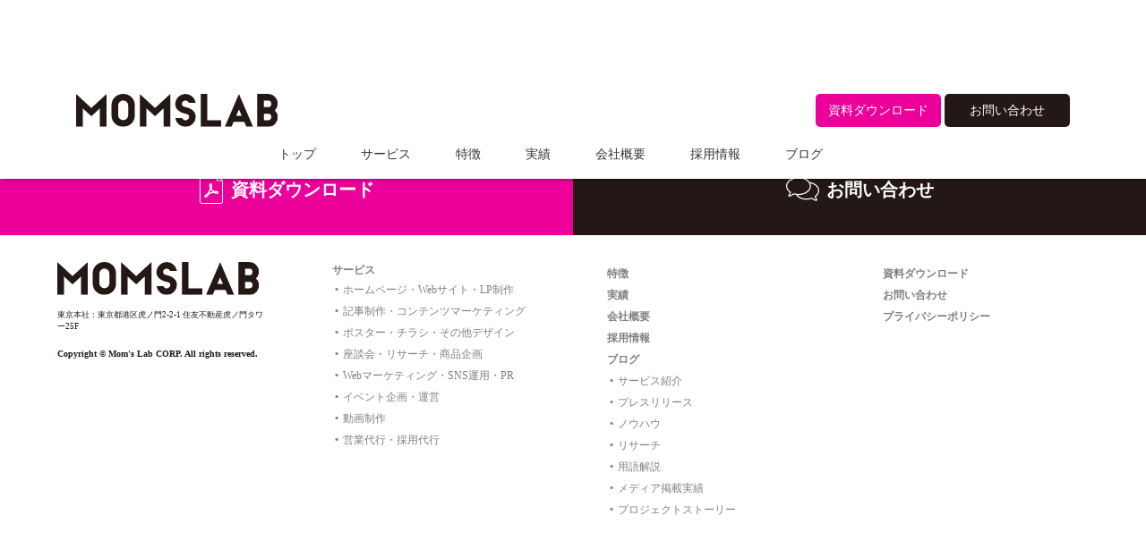

--- FILE ---
content_type: text/html; charset=UTF-8
request_url: https://moms-lab.jp/tag/%E3%82%A4%E3%83%99%E3%83%B3%E3%83%88%E3%83%96%E3%83%BC%E3%82%B9%E9%81%8B%E7%94%A8/
body_size: 10431
content:
<!DOCTYPE html><html lang="en"><head><meta charset="UTF-8" /><meta name="viewport" content="width=device-width, initial-scale=1.0" /><link rel="shortcut icon" href="https://moms-lab.jp/wp-content/themes/momslab/icons/moms_favicon_rgb.jpg">  <script>(function(w,d,s,l,i){w[l]=w[l]||[];w[l].push({'gtm.start':
    new Date().getTime(),event:'gtm.js'});var f=d.getElementsByTagName(s)[0],
    j=d.createElement(s),dl=l!='dataLayer'?'&l='+l:'';j.async=true;j.src=
    'https://www.googletagmanager.com/gtm.js?id='+i+dl;f.parentNode.insertBefore(j,f);
    })(window,document,'script','dataLayer','GTM-ND89PB8');</script> <link rel="stylesheet"
 href="https://cdnjs.cloudflare.com/ajax/libs/lightbox/2.7.1/css/lightbox.css"
 integrity="sha256-ZH3EaliOZ1axwKqH+Vil2PASi6DPd7OJbRRqtD9h5tA="
 crossorigin="anonymous">  <script data-cfasync="false" data-no-defer="1" data-no-minify="1" data-no-optimize="1">var ewww_webp_supported=!1;function check_webp_feature(A,e){var w;e=void 0!==e?e:function(){},ewww_webp_supported?e(ewww_webp_supported):((w=new Image).onload=function(){ewww_webp_supported=0<w.width&&0<w.height,e&&e(ewww_webp_supported)},w.onerror=function(){e&&e(!1)},w.src="data:image/webp;base64,"+{alpha:"UklGRkoAAABXRUJQVlA4WAoAAAAQAAAAAAAAAAAAQUxQSAwAAAARBxAR/Q9ERP8DAABWUDggGAAAABQBAJ0BKgEAAQAAAP4AAA3AAP7mtQAAAA=="}[A])}check_webp_feature("alpha");</script><script data-cfasync="false" data-no-defer="1" data-no-minify="1" data-no-optimize="1">var Arrive=function(c,w){"use strict";if(c.MutationObserver&&"undefined"!=typeof HTMLElement){var r,a=0,u=(r=HTMLElement.prototype.matches||HTMLElement.prototype.webkitMatchesSelector||HTMLElement.prototype.mozMatchesSelector||HTMLElement.prototype.msMatchesSelector,{matchesSelector:function(e,t){return e instanceof HTMLElement&&r.call(e,t)},addMethod:function(e,t,r){var a=e[t];e[t]=function(){return r.length==arguments.length?r.apply(this,arguments):"function"==typeof a?a.apply(this,arguments):void 0}},callCallbacks:function(e,t){t&&t.options.onceOnly&&1==t.firedElems.length&&(e=[e[0]]);for(var r,a=0;r=e[a];a++)r&&r.callback&&r.callback.call(r.elem,r.elem);t&&t.options.onceOnly&&1==t.firedElems.length&&t.me.unbindEventWithSelectorAndCallback.call(t.target,t.selector,t.callback)},checkChildNodesRecursively:function(e,t,r,a){for(var i,n=0;i=e[n];n++)r(i,t,a)&&a.push({callback:t.callback,elem:i}),0<i.childNodes.length&&u.checkChildNodesRecursively(i.childNodes,t,r,a)},mergeArrays:function(e,t){var r,a={};for(r in e)e.hasOwnProperty(r)&&(a[r]=e[r]);for(r in t)t.hasOwnProperty(r)&&(a[r]=t[r]);return a},toElementsArray:function(e){return e=void 0!==e&&("number"!=typeof e.length||e===c)?[e]:e}}),e=(l.prototype.addEvent=function(e,t,r,a){a={target:e,selector:t,options:r,callback:a,firedElems:[]};return this._beforeAdding&&this._beforeAdding(a),this._eventsBucket.push(a),a},l.prototype.removeEvent=function(e){for(var t,r=this._eventsBucket.length-1;t=this._eventsBucket[r];r--)e(t)&&(this._beforeRemoving&&this._beforeRemoving(t),(t=this._eventsBucket.splice(r,1))&&t.length&&(t[0].callback=null))},l.prototype.beforeAdding=function(e){this._beforeAdding=e},l.prototype.beforeRemoving=function(e){this._beforeRemoving=e},l),t=function(i,n){var o=new e,l=this,s={fireOnAttributesModification:!1};return o.beforeAdding(function(t){var e=t.target;e!==c.document&&e!==c||(e=document.getElementsByTagName("html")[0]);var r=new MutationObserver(function(e){n.call(this,e,t)}),a=i(t.options);r.observe(e,a),t.observer=r,t.me=l}),o.beforeRemoving(function(e){e.observer.disconnect()}),this.bindEvent=function(e,t,r){t=u.mergeArrays(s,t);for(var a=u.toElementsArray(this),i=0;i<a.length;i++)o.addEvent(a[i],e,t,r)},this.unbindEvent=function(){var r=u.toElementsArray(this);o.removeEvent(function(e){for(var t=0;t<r.length;t++)if(this===w||e.target===r[t])return!0;return!1})},this.unbindEventWithSelectorOrCallback=function(r){var a=u.toElementsArray(this),i=r,e="function"==typeof r?function(e){for(var t=0;t<a.length;t++)if((this===w||e.target===a[t])&&e.callback===i)return!0;return!1}:function(e){for(var t=0;t<a.length;t++)if((this===w||e.target===a[t])&&e.selector===r)return!0;return!1};o.removeEvent(e)},this.unbindEventWithSelectorAndCallback=function(r,a){var i=u.toElementsArray(this);o.removeEvent(function(e){for(var t=0;t<i.length;t++)if((this===w||e.target===i[t])&&e.selector===r&&e.callback===a)return!0;return!1})},this},i=new function(){var s={fireOnAttributesModification:!1,onceOnly:!1,existing:!1};function n(e,t,r){return!(!u.matchesSelector(e,t.selector)||(e._id===w&&(e._id=a++),-1!=t.firedElems.indexOf(e._id)))&&(t.firedElems.push(e._id),!0)}var c=(i=new t(function(e){var t={attributes:!1,childList:!0,subtree:!0};return e.fireOnAttributesModification&&(t.attributes=!0),t},function(e,i){e.forEach(function(e){var t=e.addedNodes,r=e.target,a=[];null!==t&&0<t.length?u.checkChildNodesRecursively(t,i,n,a):"attributes"===e.type&&n(r,i)&&a.push({callback:i.callback,elem:r}),u.callCallbacks(a,i)})})).bindEvent;return i.bindEvent=function(e,t,r){t=void 0===r?(r=t,s):u.mergeArrays(s,t);var a=u.toElementsArray(this);if(t.existing){for(var i=[],n=0;n<a.length;n++)for(var o=a[n].querySelectorAll(e),l=0;l<o.length;l++)i.push({callback:r,elem:o[l]});if(t.onceOnly&&i.length)return r.call(i[0].elem,i[0].elem);setTimeout(u.callCallbacks,1,i)}c.call(this,e,t,r)},i},o=new function(){var a={};function i(e,t){return u.matchesSelector(e,t.selector)}var n=(o=new t(function(){return{childList:!0,subtree:!0}},function(e,r){e.forEach(function(e){var t=e.removedNodes,e=[];null!==t&&0<t.length&&u.checkChildNodesRecursively(t,r,i,e),u.callCallbacks(e,r)})})).bindEvent;return o.bindEvent=function(e,t,r){t=void 0===r?(r=t,a):u.mergeArrays(a,t),n.call(this,e,t,r)},o};d(HTMLElement.prototype),d(NodeList.prototype),d(HTMLCollection.prototype),d(HTMLDocument.prototype),d(Window.prototype);var n={};return s(i,n,"unbindAllArrive"),s(o,n,"unbindAllLeave"),n}function l(){this._eventsBucket=[],this._beforeAdding=null,this._beforeRemoving=null}function s(e,t,r){u.addMethod(t,r,e.unbindEvent),u.addMethod(t,r,e.unbindEventWithSelectorOrCallback),u.addMethod(t,r,e.unbindEventWithSelectorAndCallback)}function d(e){e.arrive=i.bindEvent,s(i,e,"unbindArrive"),e.leave=o.bindEvent,s(o,e,"unbindLeave")}}(window,void 0),ewww_webp_supported=!1;function check_webp_feature(e,t){var r;ewww_webp_supported?t(ewww_webp_supported):((r=new Image).onload=function(){ewww_webp_supported=0<r.width&&0<r.height,t(ewww_webp_supported)},r.onerror=function(){t(!1)},r.src="data:image/webp;base64,"+{alpha:"UklGRkoAAABXRUJQVlA4WAoAAAAQAAAAAAAAAAAAQUxQSAwAAAARBxAR/Q9ERP8DAABWUDggGAAAABQBAJ0BKgEAAQAAAP4AAA3AAP7mtQAAAA==",animation:"UklGRlIAAABXRUJQVlA4WAoAAAASAAAAAAAAAAAAQU5JTQYAAAD/////AABBTk1GJgAAAAAAAAAAAAAAAAAAAGQAAABWUDhMDQAAAC8AAAAQBxAREYiI/gcA"}[e])}function ewwwLoadImages(e){if(e){for(var t=document.querySelectorAll(".batch-image img, .image-wrapper a, .ngg-pro-masonry-item a, .ngg-galleria-offscreen-seo-wrapper a"),r=0,a=t.length;r<a;r++)ewwwAttr(t[r],"data-src",t[r].getAttribute("data-webp")),ewwwAttr(t[r],"data-thumbnail",t[r].getAttribute("data-webp-thumbnail"));for(var i=document.querySelectorAll("div.woocommerce-product-gallery__image"),r=0,a=i.length;r<a;r++)ewwwAttr(i[r],"data-thumb",i[r].getAttribute("data-webp-thumb"))}for(var n=document.querySelectorAll("video"),r=0,a=n.length;r<a;r++)ewwwAttr(n[r],"poster",e?n[r].getAttribute("data-poster-webp"):n[r].getAttribute("data-poster-image"));for(var o,l=document.querySelectorAll("img.ewww_webp_lazy_load"),r=0,a=l.length;r<a;r++)e&&(ewwwAttr(l[r],"data-lazy-srcset",l[r].getAttribute("data-lazy-srcset-webp")),ewwwAttr(l[r],"data-srcset",l[r].getAttribute("data-srcset-webp")),ewwwAttr(l[r],"data-lazy-src",l[r].getAttribute("data-lazy-src-webp")),ewwwAttr(l[r],"data-src",l[r].getAttribute("data-src-webp")),ewwwAttr(l[r],"data-orig-file",l[r].getAttribute("data-webp-orig-file")),ewwwAttr(l[r],"data-medium-file",l[r].getAttribute("data-webp-medium-file")),ewwwAttr(l[r],"data-large-file",l[r].getAttribute("data-webp-large-file")),null!=(o=l[r].getAttribute("srcset"))&&!1!==o&&o.includes("R0lGOD")&&ewwwAttr(l[r],"src",l[r].getAttribute("data-lazy-src-webp"))),l[r].className=l[r].className.replace(/\bewww_webp_lazy_load\b/,"");for(var s=document.querySelectorAll(".ewww_webp"),r=0,a=s.length;r<a;r++)e?(ewwwAttr(s[r],"srcset",s[r].getAttribute("data-srcset-webp")),ewwwAttr(s[r],"src",s[r].getAttribute("data-src-webp")),ewwwAttr(s[r],"data-orig-file",s[r].getAttribute("data-webp-orig-file")),ewwwAttr(s[r],"data-medium-file",s[r].getAttribute("data-webp-medium-file")),ewwwAttr(s[r],"data-large-file",s[r].getAttribute("data-webp-large-file")),ewwwAttr(s[r],"data-large_image",s[r].getAttribute("data-webp-large_image")),ewwwAttr(s[r],"data-src",s[r].getAttribute("data-webp-src"))):(ewwwAttr(s[r],"srcset",s[r].getAttribute("data-srcset-img")),ewwwAttr(s[r],"src",s[r].getAttribute("data-src-img"))),s[r].className=s[r].className.replace(/\bewww_webp\b/,"ewww_webp_loaded");window.jQuery&&jQuery.fn.isotope&&jQuery.fn.imagesLoaded&&(jQuery(".fusion-posts-container-infinite").imagesLoaded(function(){jQuery(".fusion-posts-container-infinite").hasClass("isotope")&&jQuery(".fusion-posts-container-infinite").isotope()}),jQuery(".fusion-portfolio:not(.fusion-recent-works) .fusion-portfolio-wrapper").imagesLoaded(function(){jQuery(".fusion-portfolio:not(.fusion-recent-works) .fusion-portfolio-wrapper").isotope()}))}function ewwwWebPInit(e){ewwwLoadImages(e),ewwwNggLoadGalleries(e),document.arrive(".ewww_webp",function(){ewwwLoadImages(e)}),document.arrive(".ewww_webp_lazy_load",function(){ewwwLoadImages(e)}),document.arrive("videos",function(){ewwwLoadImages(e)}),"loading"==document.readyState?document.addEventListener("DOMContentLoaded",ewwwJSONParserInit):("undefined"!=typeof galleries&&ewwwNggParseGalleries(e),ewwwWooParseVariations(e))}function ewwwAttr(e,t,r){null!=r&&!1!==r&&e.setAttribute(t,r)}function ewwwJSONParserInit(){"undefined"!=typeof galleries&&check_webp_feature("alpha",ewwwNggParseGalleries),check_webp_feature("alpha",ewwwWooParseVariations)}function ewwwWooParseVariations(e){if(e)for(var t=document.querySelectorAll("form.variations_form"),r=0,a=t.length;r<a;r++){var i=t[r].getAttribute("data-product_variations"),n=!1;try{for(var o in i=JSON.parse(i))void 0!==i[o]&&void 0!==i[o].image&&(void 0!==i[o].image.src_webp&&(i[o].image.src=i[o].image.src_webp,n=!0),void 0!==i[o].image.srcset_webp&&(i[o].image.srcset=i[o].image.srcset_webp,n=!0),void 0!==i[o].image.full_src_webp&&(i[o].image.full_src=i[o].image.full_src_webp,n=!0),void 0!==i[o].image.gallery_thumbnail_src_webp&&(i[o].image.gallery_thumbnail_src=i[o].image.gallery_thumbnail_src_webp,n=!0),void 0!==i[o].image.thumb_src_webp&&(i[o].image.thumb_src=i[o].image.thumb_src_webp,n=!0));n&&ewwwAttr(t[r],"data-product_variations",JSON.stringify(i))}catch(e){}}}function ewwwNggParseGalleries(e){if(e)for(var t in galleries){var r=galleries[t];galleries[t].images_list=ewwwNggParseImageList(r.images_list)}}function ewwwNggLoadGalleries(e){e&&document.addEventListener("ngg.galleria.themeadded",function(e,t){window.ngg_galleria._create_backup=window.ngg_galleria.create,window.ngg_galleria.create=function(e,t){var r=$(e).data("id");return galleries["gallery_"+r].images_list=ewwwNggParseImageList(galleries["gallery_"+r].images_list),window.ngg_galleria._create_backup(e,t)}})}function ewwwNggParseImageList(e){for(var t in e){var r=e[t];if(void 0!==r["image-webp"]&&(e[t].image=r["image-webp"],delete e[t]["image-webp"]),void 0!==r["thumb-webp"]&&(e[t].thumb=r["thumb-webp"],delete e[t]["thumb-webp"]),void 0!==r.full_image_webp&&(e[t].full_image=r.full_image_webp,delete e[t].full_image_webp),void 0!==r.srcsets)for(var a in r.srcsets)nggSrcset=r.srcsets[a],void 0!==r.srcsets[a+"-webp"]&&(e[t].srcsets[a]=r.srcsets[a+"-webp"],delete e[t].srcsets[a+"-webp"]);if(void 0!==r.full_srcsets)for(var i in r.full_srcsets)nggFSrcset=r.full_srcsets[i],void 0!==r.full_srcsets[i+"-webp"]&&(e[t].full_srcsets[i]=r.full_srcsets[i+"-webp"],delete e[t].full_srcsets[i+"-webp"])}return e}check_webp_feature("alpha",ewwwWebPInit);</script><link media="all" href="https://moms-lab.jp/wp-content/cache/autoptimize/css/autoptimize_9fd695831d176e5d9e68748847aad321.css" rel="stylesheet"><title>イベントブース運用 | マムズラボ株式会社</title><meta name="robots" content="max-image-preview:large" /><link rel="canonical" href="https://moms-lab.jp/tag/%e3%82%a4%e3%83%99%e3%83%b3%e3%83%88%e3%83%96%e3%83%bc%e3%82%b9%e9%81%8b%e7%94%a8/" /><meta name="generator" content="All in One SEO (AIOSEO) 4.9.3" /> <script type="application/ld+json" class="aioseo-schema">{"@context":"https:\/\/schema.org","@graph":[{"@type":"BreadcrumbList","@id":"https:\/\/moms-lab.jp\/tag\/%E3%82%A4%E3%83%99%E3%83%B3%E3%83%88%E3%83%96%E3%83%BC%E3%82%B9%E9%81%8B%E7%94%A8\/#breadcrumblist","itemListElement":[{"@type":"ListItem","@id":"https:\/\/moms-lab.jp#listItem","position":1,"name":"\u30db\u30fc\u30e0","item":"https:\/\/moms-lab.jp","nextItem":{"@type":"ListItem","@id":"https:\/\/moms-lab.jp\/tag\/%e3%82%a4%e3%83%99%e3%83%b3%e3%83%88%e3%83%96%e3%83%bc%e3%82%b9%e9%81%8b%e7%94%a8\/#listItem","name":"\u30a4\u30d9\u30f3\u30c8\u30d6\u30fc\u30b9\u904b\u7528"}},{"@type":"ListItem","@id":"https:\/\/moms-lab.jp\/tag\/%e3%82%a4%e3%83%99%e3%83%b3%e3%83%88%e3%83%96%e3%83%bc%e3%82%b9%e9%81%8b%e7%94%a8\/#listItem","position":2,"name":"\u30a4\u30d9\u30f3\u30c8\u30d6\u30fc\u30b9\u904b\u7528","previousItem":{"@type":"ListItem","@id":"https:\/\/moms-lab.jp#listItem","name":"\u30db\u30fc\u30e0"}}]},{"@type":"CollectionPage","@id":"https:\/\/moms-lab.jp\/tag\/%E3%82%A4%E3%83%99%E3%83%B3%E3%83%88%E3%83%96%E3%83%BC%E3%82%B9%E9%81%8B%E7%94%A8\/#collectionpage","url":"https:\/\/moms-lab.jp\/tag\/%E3%82%A4%E3%83%99%E3%83%B3%E3%83%88%E3%83%96%E3%83%BC%E3%82%B9%E9%81%8B%E7%94%A8\/","name":"\u30a4\u30d9\u30f3\u30c8\u30d6\u30fc\u30b9\u904b\u7528 | \u30de\u30e0\u30ba\u30e9\u30dc\u682a\u5f0f\u4f1a\u793e","inLanguage":"ja","isPartOf":{"@id":"https:\/\/moms-lab.jp\/#website"},"breadcrumb":{"@id":"https:\/\/moms-lab.jp\/tag\/%E3%82%A4%E3%83%99%E3%83%B3%E3%83%88%E3%83%96%E3%83%BC%E3%82%B9%E9%81%8B%E7%94%A8\/#breadcrumblist"}},{"@type":"Organization","@id":"https:\/\/moms-lab.jp\/#organization","name":"\u30de\u30e0\u30ba\u30e9\u30dc\u682a\u5f0f\u4f1a\u793e","description":"\u30de\u30de\u76ee\u7dda\u306e\u30db\u30fc\u30e0\u30da\u30fc\u30b8\u5236\u4f5c\u30fb\u30c7\u30b6\u30a4\u30f3\u30fbPR","url":"https:\/\/moms-lab.jp\/","logo":{"@type":"ImageObject","url":"https:\/\/moms-lab.jp\/wp-content\/uploads\/2021\/04\/moms_logo_black_rgb.jpg","@id":"https:\/\/moms-lab.jp\/tag\/%E3%82%A4%E3%83%99%E3%83%B3%E3%83%88%E3%83%96%E3%83%BC%E3%82%B9%E9%81%8B%E7%94%A8\/#organizationLogo","width":1107,"height":315},"image":{"@id":"https:\/\/moms-lab.jp\/tag\/%E3%82%A4%E3%83%99%E3%83%B3%E3%83%88%E3%83%96%E3%83%BC%E3%82%B9%E9%81%8B%E7%94%A8\/#organizationLogo"},"sameAs":["https:\/\/www.facebook.com\/momslab0415\/","https:\/\/twitter.com\/momslab","https:\/\/www.instagram.com\/moms_lab\/"]},{"@type":"WebSite","@id":"https:\/\/moms-lab.jp\/#website","url":"https:\/\/moms-lab.jp\/","name":"\u30de\u30e0\u30ba\u30e9\u30dc\u682a\u5f0f\u4f1a\u793e","description":"\u30de\u30de\u76ee\u7dda\u306e\u30db\u30fc\u30e0\u30da\u30fc\u30b8\u5236\u4f5c\u30fb\u30c7\u30b6\u30a4\u30f3\u30fbPR","inLanguage":"ja","publisher":{"@id":"https:\/\/moms-lab.jp\/#organization"}}]}</script> <link rel='dns-prefetch' href='//www.googletagmanager.com' /><link rel="alternate" type="application/rss+xml" title="マムズラボ株式会社 &raquo; フィード" href="https://moms-lab.jp/feed/" /><link rel="alternate" type="application/rss+xml" title="マムズラボ株式会社 &raquo; コメントフィード" href="https://moms-lab.jp/comments/feed/" /> <script type="text/javascript" id="wpp-js" src="https://moms-lab.jp/wp-content/plugins/wordpress-popular-posts/assets/js/wpp.min.js?ver=7.3.6" data-sampling="1" data-sampling-rate="1" data-api-url="https://moms-lab.jp/wp-json/wordpress-popular-posts" data-post-id="0" data-token="2c25e5bb73" data-lang="0" data-debug="0"></script> <link rel="alternate" type="application/rss+xml" title="マムズラボ株式会社 &raquo; イベントブース運用 タグのフィード" href="https://moms-lab.jp/tag/%e3%82%a4%e3%83%99%e3%83%b3%e3%83%88%e3%83%96%e3%83%bc%e3%82%b9%e9%81%8b%e7%94%a8/feed/" /><link rel='stylesheet' id='a3a3_lazy_load-css' href='//moms-lab.jp/wp-content/uploads/sass/a3_lazy_load.min.css' type='text/css' media='all' /> <script type="text/javascript" src="https://moms-lab.jp/wp-includes/js/jquery/jquery.min.js" id="jquery-core-js"></script> 
 <script type="text/javascript" src="https://www.googletagmanager.com/gtag/js?id=G-W4KRLPWQZV" id="google_gtagjs-js" async></script> <script type="text/javascript" id="google_gtagjs-js-after">window.dataLayer = window.dataLayer || [];function gtag(){dataLayer.push(arguments);}
gtag("set","linker",{"domains":["moms-lab.jp"]});
gtag("js", new Date());
gtag("set", "developer_id.dZTNiMT", true);
gtag("config", "G-W4KRLPWQZV");
//# sourceURL=google_gtagjs-js-after</script> <link rel="https://api.w.org/" href="https://moms-lab.jp/wp-json/" /><link rel="alternate" title="JSON" type="application/json" href="https://moms-lab.jp/wp-json/wp/v2/tags/60" /><link rel="EditURI" type="application/rsd+xml" title="RSD" href="https://moms-lab.jp/xmlrpc.php?rsd" /><meta name="generator" content="Site Kit by Google 1.170.0" /><meta name="google-site-verification" content="e8YoeJXAn7rYG8uYKD--qZHVsFGB-vobX7q1lsfIwkI"><noscript><style>.lazyload[data-src]{display:none !important;}</style></noscript><link rel="icon" href="https://moms-lab.jp/wp-content/uploads/2022/09/moms_favicon_rgb-120x120.jpg" sizes="32x32" /><link rel="icon" href="https://moms-lab.jp/wp-content/uploads/2022/09/moms_favicon_rgb-300x300.jpg" sizes="192x192" /><link rel="apple-touch-icon" href="https://moms-lab.jp/wp-content/uploads/2022/09/moms_favicon_rgb-300x300.jpg" /><meta name="msapplication-TileImage" content="https://moms-lab.jp/wp-content/uploads/2022/09/moms_favicon_rgb-300x300.jpg" /></head><body>
<script data-cfasync="false" data-no-defer="1" data-no-minify="1" data-no-optimize="1">if(typeof ewww_webp_supported==="undefined"){var ewww_webp_supported=!1}if(ewww_webp_supported){document.body.classList.add("webp-support")}</script> <noscript><iframe src="https://www.googletagmanager.com/ns.html?id=GTM-ND89PB8"
 height="0" width="0" style="display:none;visibility:hidden"></iframe></noscript><header class="header header--shadow"><div class="container mobile-button"><div class="header__top"><div class="header__logo"> <a href="https://moms-lab.jp"> <img src="[data-uri]" alt="Logo Momslab" class="header__logo-img lazyload" data-src="https://moms-lab.jp/wp-content/themes/momslab/images/momslab-logo.svg" decoding="async" /><noscript><img src="https://moms-lab.jp/wp-content/themes/momslab/images/momslab-logo.svg" alt="Logo Momslab" class="header__logo-img" data-eio="l" /></noscript> </a></div><div class="header__action"> <a href="https://moms-lab.jp/content/"> <button class="download-button"> 資料ダウンロード </button> </a> <a href="https://moms-lab.jp/contact/"> <button class="contact-button"> お問い合わせ </button> </a></div></div><div class="d-flex flex-center w-100 nav-link"><ul id="header-menu" class="header__nav"><li id="menu-item-239" class="menu-item menu-item-type-custom menu-item-object-custom menu-item-home menu-item-239"><a href="http://moms-lab.jp/">トップ</a></li><li id="menu-item-80" class="menu-item menu-item-type-post_type menu-item-object-page menu-item-80"><a href="https://moms-lab.jp/service/">サービス</a></li><li id="menu-item-85" class="menu-item menu-item-type-post_type menu-item-object-page menu-item-85"><a href="https://moms-lab.jp/feature/">特徴</a></li><li id="menu-item-83" class="menu-item menu-item-type-post_type menu-item-object-page menu-item-83"><a href="https://moms-lab.jp/works/">実績</a></li><li id="menu-item-82" class="menu-item menu-item-type-post_type menu-item-object-page menu-item-82"><a href="https://moms-lab.jp/company/">会社概要</a></li><li id="menu-item-84" class="menu-item menu-item-type-post_type menu-item-object-page menu-item-84"><a href="https://moms-lab.jp/recruit/">採用情報</a></li><li id="menu-item-81" class="menu-item menu-item-type-post_type menu-item-object-page menu-item-81"><a href="https://moms-lab.jp/blogs/">ブログ</a></li></ul></div><div class="header__mobile"> <label for="menu-check" class="header__info-bar menu hamburger" id="hamburger-1"> <span class="line"></span> <span class="line"></span> <span class="line"></span> </label> <input hidden type="checkbox" name="" class="menu-check" id="menu-check"> <label for="menu-check" class="menu-overlay"></label><div class="sidebar d-flex flex-column"> <label for="menu-check" class="menu-close"> <img src="[data-uri]" alt="Close button" data-src="https://moms-lab.jp/wp-content/themes/momslab/icons/close-button.png" decoding="async" class="lazyload ewww_webp_lazy_load" data-eio-rwidth="32" data-eio-rheight="32" data-src-webp="https://moms-lab.jp/wp-content/themes/momslab/icons/close-button.png.webp"><noscript><img src="https://moms-lab.jp/wp-content/themes/momslab/icons/close-button.png" alt="Close button" data-eio="l"></noscript> </label><ul class="sidebar__list sidebar__list-curent"><li class="sidebar__list-item d-flex justify-content-between "> <a href="https://moms-lab.jp" class="sidebar__list-link"> トップ </a></li><li class="sidebar__list-item"> <a href="https://moms-lab.jp/service/" class="sidebar__list-link "> サービス </a></li><li class="sidebar__list-item"> <a href="https://moms-lab.jp/feature/" class="sidebar__list-link"> 特徴 </a></li><li class="sidebar__list-item"> <a href="https://moms-lab.jp/works/" class="sidebar__list-link"> 実績 </a></li><li class="sidebar__list-item"> <a href="https://moms-lab.jp/company/" class="sidebar__list-link"> 会社概要 </a></li><li class="sidebar__list-item"> <a href="https://moms-lab.jp/recruit/" class="sidebar__list-link"> 採用情報 </a></li><li class="sidebar__list-item "> <a href="https://moms-lab.jp/blogs/" class="sidebar__list-link "> ブログ </a></li><li class="sidebar__list-item"> <a href="https://moms-lab.jp/privacy/" class="sidebar__list-link"> プライバシーポリシー </a></li></ul></div></div></div></header><footer class="footer"><div class="text-center footer__head"><p>詳しいサービス内容や料金については、<br>お気軽にご相談ください。</p></div><div class="footer-head d-flex w-100"><div class="footer__download"> <img src="[data-uri]" alt="Download file" class="mr-2 lazyload ewww_webp_lazy_load" data-src="https://moms-lab.jp/wp-content/themes/momslab/icons/download-icon.png" decoding="async" data-eio-rwidth="27" data-eio-rheight="33" data-src-webp="https://moms-lab.jp/wp-content/themes/momslab/icons/download-icon.png.webp"><noscript><img src="https://moms-lab.jp/wp-content/themes/momslab/icons/download-icon.png" alt="Download file" class="mr-2" data-eio="l"></noscript> <a href="https://moms-lab.jp/content/">資料ダウンロード</a></div><div class="footer__contact"> <img src="[data-uri]" alt="Contact" class="mr-2 lazyload ewww_webp_lazy_load" data-src="https://moms-lab.jp/wp-content/themes/momslab/icons/contact-icon.png" decoding="async" data-eio-rwidth="37" data-eio-rheight="27" data-src-webp="https://moms-lab.jp/wp-content/themes/momslab/icons/contact-icon.png.webp"><noscript><img src="https://moms-lab.jp/wp-content/themes/momslab/icons/contact-icon.png" alt="Contact" class="mr-2" data-eio="l"></noscript> <a href="https://moms-lab.jp/contact/">お問い合わせ</a></div></div><div class="footer__content container-footer d-flex"><div class="footer__brand"> <img src="[data-uri]" alt="Logo brand" data-src="https://moms-lab.jp/wp-content/themes/momslab/images/momslab-logo.svg" decoding="async" class="lazyload"><noscript><img src="https://moms-lab.jp/wp-content/themes/momslab/images/momslab-logo.svg" alt="Logo brand" data-eio="l"></noscript><p class="mt-3"> 東京本社：東京都港区虎ノ門2-2-1 住友不動産虎ノ門タワー25F</p><div class="footer__copyright"><p class="footer__links-feature-bold">Copyright © Mom's Lab CORP. All rights reserved.</p></div></div><ul class="footer__links-service list-style-circle"> <a href="https://moms-lab.jp/service/"><p class="footer__links-title footer__links-feature-bold"> サービス</p> </a><li class="footer__links-item footer__links-item--dot"> <a href="https://moms-lab.jp/service/web/">ホームページ・Webサイト・LP制作 </a></li><li class="footer__links-item footer__links-item--dot"> <a href="https://moms-lab.jp/service/writing/">記事制作・コンテンツマーケティング </a></li><li class="footer__links-item footer__links-item--dot"> <a href="https://moms-lab.jp/service/design/">ポスター・チラシ・その他デザイン </a></li><li class="footer__links-item footer__links-item--dot"> <a href="https://moms-lab.jp/service/research/">座談会・リサーチ・商品企画 </a></li><li class="footer__links-item footer__links-item--dot"> <a href="https://moms-lab.jp/service/marketing/">Webマーケティング・SNS運用・PR </a></li><li class="footer__links-item footer__links-item--dot"> <a href="https://moms-lab.jp/service/event/">イベント企画・運営 </a></li><li class="footer__links-item footer__links-item--dot"> <a href="https://moms-lab.jp/service/video/">動画制作 </a></li><li class="footer__links-item footer__links-item--dot"> <a href="https://moms-lab.jp/service/bpo/">営業代行・採用代行 </a></li></ul><div class="d-flex flex-column footer__fetures"><ul class="footer__links-feature footer__links-feature-bold"><li class="footer__links-item"> <a href="https://moms-lab.jp/feature/"> 特徴</a></li><li class="footer__links-item"> <a href="https://moms-lab.jp/works/"> 実績</a></li><li class="footer__links-item"> <a href="https://moms-lab.jp/company/"> 会社概要</a></li><li class="footer__links-item"> <a href="https://moms-lab.jp/recruit/"> 採用情報</a></li><li class="footer__links-item"> <a href="https://moms-lab.jp/blogs/"> ブログ</a></li></ul><ul class="footer__links-blog list-style-circle"><li class="footer__links-item footer__links-item--dot"> <a href="https://moms-lab.jp/blogs/?category=%e3%82%b5%e3%83%bc%e3%83%93%e3%82%b9%e7%b4%b9%e4%bb%8b">サービス紹介</a></li><li class="footer__links-item footer__links-item--dot"> <a href="https://moms-lab.jp/blogs/?category=press">プレスリリース</a></li><li class="footer__links-item footer__links-item--dot"> <a href="https://moms-lab.jp/blogs/?category=knowhow">ノウハウ</a></li><li class="footer__links-item footer__links-item--dot"> <a href="https://moms-lab.jp/blogs/?category=research">リサーチ</a></li><li class="footer__links-item footer__links-item--dot"> <a href="https://moms-lab.jp/blogs/?category=keyword">用語解説</a></li><li class="footer__links-item footer__links-item--dot"> <a href="https://moms-lab.jp/blogs/?category=media">メディア掲載実績</a></li><li class="footer__links-item footer__links-item--dot"> <a href="https://moms-lab.jp/blogs/?category=story">プロジェクトストーリー</a></li></ul></div><ul class="footer__links-download footer__links-feature-bold"><li class="footer__links-item"> <a href="https://moms-lab.jp/content/" class="footer__links-title"> 資料ダウンロード</a></li><li class="footer__links-item"> <a href="https://moms-lab.jp/contact/"> お問い合わせ</a></li><li class="footer__links-item"> <a href="https://moms-lab.jp/privacy/"> プライバシーポリシー </a></li></ul></div></footer>  <script src="https://cdnjs.cloudflare.com/ajax/libs/lightbox2/2.7.1/js/lightbox.min.js"
        integrity="sha256-zp6oJFM0vLwawxDFUY8ailqXFz3vGN9VOGQsv5nYeDk="
        crossorigin="anonymous"
        type="text/javascript"></script>  <script type="speculationrules">{"prefetch":[{"source":"document","where":{"and":[{"href_matches":"/*"},{"not":{"href_matches":["/wp-*.php","/wp-admin/*","/wp-content/uploads/*","/wp-content/*","/wp-content/plugins/*","/wp-content/themes/momslab/*","/*\\?(.+)"]}},{"not":{"selector_matches":"a[rel~=\"nofollow\"]"}},{"not":{"selector_matches":".no-prefetch, .no-prefetch a"}}]},"eagerness":"conservative"}]}</script> <script type="text/javascript" id="eio-lazy-load-js-before">var eio_lazy_vars = {"exactdn_domain":"","skip_autoscale":0,"bg_min_dpr":1.100000000000000088817841970012523233890533447265625,"threshold":0,"use_dpr":1};
//# sourceURL=eio-lazy-load-js-before</script> <script type="text/javascript" id="toc-front-js-extra">var tocplus = {"visibility_show":"\u8868\u793a","visibility_hide":"\u975e\u8868\u793a","width":"Auto"};
//# sourceURL=toc-front-js-extra</script> <script type="text/javascript" id="jquery-lazyloadxt-js-extra">var a3_lazyload_params = {"apply_images":"1","apply_videos":""};
//# sourceURL=jquery-lazyloadxt-js-extra</script> <script type="text/javascript" id="jquery-lazyloadxt-extend-js-extra">var a3_lazyload_extend_params = {"edgeY":"0","horizontal_container_classnames":""};
//# sourceURL=jquery-lazyloadxt-extend-js-extra</script> <script id="wp-emoji-settings" type="application/json">{"baseUrl":"https://s.w.org/images/core/emoji/17.0.2/72x72/","ext":".png","svgUrl":"https://s.w.org/images/core/emoji/17.0.2/svg/","svgExt":".svg","source":{"concatemoji":"https://moms-lab.jp/wp-includes/js/wp-emoji-release.min.js"}}</script> <script type="module">/*! This file is auto-generated */
const a=JSON.parse(document.getElementById("wp-emoji-settings").textContent),o=(window._wpemojiSettings=a,"wpEmojiSettingsSupports"),s=["flag","emoji"];function i(e){try{var t={supportTests:e,timestamp:(new Date).valueOf()};sessionStorage.setItem(o,JSON.stringify(t))}catch(e){}}function c(e,t,n){e.clearRect(0,0,e.canvas.width,e.canvas.height),e.fillText(t,0,0);t=new Uint32Array(e.getImageData(0,0,e.canvas.width,e.canvas.height).data);e.clearRect(0,0,e.canvas.width,e.canvas.height),e.fillText(n,0,0);const a=new Uint32Array(e.getImageData(0,0,e.canvas.width,e.canvas.height).data);return t.every((e,t)=>e===a[t])}function p(e,t){e.clearRect(0,0,e.canvas.width,e.canvas.height),e.fillText(t,0,0);var n=e.getImageData(16,16,1,1);for(let e=0;e<n.data.length;e++)if(0!==n.data[e])return!1;return!0}function u(e,t,n,a){switch(t){case"flag":return n(e,"\ud83c\udff3\ufe0f\u200d\u26a7\ufe0f","\ud83c\udff3\ufe0f\u200b\u26a7\ufe0f")?!1:!n(e,"\ud83c\udde8\ud83c\uddf6","\ud83c\udde8\u200b\ud83c\uddf6")&&!n(e,"\ud83c\udff4\udb40\udc67\udb40\udc62\udb40\udc65\udb40\udc6e\udb40\udc67\udb40\udc7f","\ud83c\udff4\u200b\udb40\udc67\u200b\udb40\udc62\u200b\udb40\udc65\u200b\udb40\udc6e\u200b\udb40\udc67\u200b\udb40\udc7f");case"emoji":return!a(e,"\ud83e\u1fac8")}return!1}function f(e,t,n,a){let r;const o=(r="undefined"!=typeof WorkerGlobalScope&&self instanceof WorkerGlobalScope?new OffscreenCanvas(300,150):document.createElement("canvas")).getContext("2d",{willReadFrequently:!0}),s=(o.textBaseline="top",o.font="600 32px Arial",{});return e.forEach(e=>{s[e]=t(o,e,n,a)}),s}function r(e){var t=document.createElement("script");t.src=e,t.defer=!0,document.head.appendChild(t)}a.supports={everything:!0,everythingExceptFlag:!0},new Promise(t=>{let n=function(){try{var e=JSON.parse(sessionStorage.getItem(o));if("object"==typeof e&&"number"==typeof e.timestamp&&(new Date).valueOf()<e.timestamp+604800&&"object"==typeof e.supportTests)return e.supportTests}catch(e){}return null}();if(!n){if("undefined"!=typeof Worker&&"undefined"!=typeof OffscreenCanvas&&"undefined"!=typeof URL&&URL.createObjectURL&&"undefined"!=typeof Blob)try{var e="postMessage("+f.toString()+"("+[JSON.stringify(s),u.toString(),c.toString(),p.toString()].join(",")+"));",a=new Blob([e],{type:"text/javascript"});const r=new Worker(URL.createObjectURL(a),{name:"wpTestEmojiSupports"});return void(r.onmessage=e=>{i(n=e.data),r.terminate(),t(n)})}catch(e){}i(n=f(s,u,c,p))}t(n)}).then(e=>{for(const n in e)a.supports[n]=e[n],a.supports.everything=a.supports.everything&&a.supports[n],"flag"!==n&&(a.supports.everythingExceptFlag=a.supports.everythingExceptFlag&&a.supports[n]);var t;a.supports.everythingExceptFlag=a.supports.everythingExceptFlag&&!a.supports.flag,a.supports.everything||((t=a.source||{}).concatemoji?r(t.concatemoji):t.wpemoji&&t.twemoji&&(r(t.twemoji),r(t.wpemoji)))});
//# sourceURL=https://moms-lab.jp/wp-includes/js/wp-emoji-loader.min.js</script> <script defer src="https://moms-lab.jp/wp-content/cache/autoptimize/js/autoptimize_a684ac125a8ccfdbdf4f197d69b9d042.js"></script></body></html>

--- FILE ---
content_type: text/css
request_url: https://moms-lab.jp/wp-content/cache/autoptimize/css/autoptimize_9fd695831d176e5d9e68748847aad321.css
body_size: 56184
content:
/*!
 * Bootstrap v4.0.0 (https://getbootstrap.com)
 * Copyright 2011-2018 The Bootstrap Authors
 * Copyright 2011-2018 Twitter, Inc.
 * Licensed under MIT (https://github.com/twbs/bootstrap/blob/master/LICENSE)
 */:root{--blue:#007bff;--indigo:#6610f2;--purple:#6f42c1;--pink:#e83e8c;--red:#dc3545;--orange:#fd7e14;--yellow:#ffc107;--green:#28a745;--teal:#20c997;--cyan:#17a2b8;--white:#fff;--gray:#6c757d;--gray-dark:#343a40;--primary:#007bff;--secondary:#6c757d;--success:#28a745;--info:#17a2b8;--warning:#ffc107;--danger:#dc3545;--light:#f8f9fa;--dark:#343a40;--breakpoint-xs:0;--breakpoint-sm:576px;--breakpoint-md:768px;--breakpoint-lg:992px;--breakpoint-xl:1200px;--font-family-sans-serif:-apple-system,BlinkMacSystemFont,"Segoe UI",Roboto,"Helvetica Neue",Arial,sans-serif,"Apple Color Emoji","Segoe UI Emoji","Segoe UI Symbol";--font-family-monospace:SFMono-Regular,Menlo,Monaco,Consolas,"Liberation Mono","Courier New",monospace}*,::after,::before{box-sizing:border-box}html{font-family:sans-serif;line-height:1.15;-webkit-text-size-adjust:100%;-ms-text-size-adjust:100%;-ms-overflow-style:scrollbar;-webkit-tap-highlight-color:transparent}@-ms-viewport{width:device-width}article,aside,dialog,figcaption,figure,footer,header,hgroup,main,nav,section{display:block}body{margin:0;font-family:-apple-system,BlinkMacSystemFont,"Segoe UI",Roboto,"Helvetica Neue",Arial,sans-serif,"Apple Color Emoji","Segoe UI Emoji","Segoe UI Symbol";font-size:1rem;font-weight:400;line-height:1.5;color:#212529;text-align:left;background-color:#fff}[tabindex="-1"]:focus{outline:0!important}hr{box-sizing:content-box;height:0;overflow:visible}h1,h2,h3,h4,h5,h6{margin-top:0;margin-bottom:.5rem}p{margin-top:0;margin-bottom:1rem}abbr[data-original-title],abbr[title]{text-decoration:underline;-webkit-text-decoration:underline dotted;text-decoration:underline dotted;cursor:help;border-bottom:0}address{margin-bottom:1rem;font-style:normal;line-height:inherit}dl,ol,ul{margin-top:0;margin-bottom:1rem}ol ol,ol ul,ul ol,ul ul{margin-bottom:0}dt{font-weight:700}dd{margin-bottom:.5rem;margin-left:0}blockquote{margin:0 0 1rem}dfn{font-style:italic}b,strong{font-weight:bolder}small{font-size:80%}sub,sup{position:relative;font-size:75%;line-height:0;vertical-align:baseline}sub{bottom:-.25em}sup{top:-.5em}a{color:#007bff;text-decoration:none;background-color:transparent;-webkit-text-decoration-skip:objects}a:hover{color:#0056b3;text-decoration:underline}a:not([href]):not([tabindex]){color:inherit;text-decoration:none}a:not([href]):not([tabindex]):focus,a:not([href]):not([tabindex]):hover{color:inherit;text-decoration:none}a:not([href]):not([tabindex]):focus{outline:0}code,kbd,pre,samp{font-family:monospace,monospace;font-size:1em}pre{margin-top:0;margin-bottom:1rem;overflow:auto;-ms-overflow-style:scrollbar}figure{margin:0 0 1rem}img{vertical-align:middle;border-style:none}svg:not(:root){overflow:hidden}table{border-collapse:collapse}caption{padding-top:.75rem;padding-bottom:.75rem;color:#6c757d;text-align:left;caption-side:bottom}th{text-align:inherit}label{display:inline-block;margin-bottom:.5rem}button{border-radius:0}button:focus{outline:1px dotted;outline:5px auto -webkit-focus-ring-color}button,input,optgroup,select,textarea{margin:0;font-family:inherit;font-size:inherit;line-height:inherit}button,input{overflow:visible}button,select{text-transform:none}[type=reset],[type=submit],button,html [type=button]{-webkit-appearance:button}[type=button]::-moz-focus-inner,[type=reset]::-moz-focus-inner,[type=submit]::-moz-focus-inner,button::-moz-focus-inner{padding:0;border-style:none}input[type=checkbox],input[type=radio]{box-sizing:border-box;padding:0}input[type=date],input[type=datetime-local],input[type=month],input[type=time]{-webkit-appearance:listbox}textarea{overflow:auto;resize:vertical}fieldset{min-width:0;padding:0;margin:0;border:0}legend{display:block;width:100%;max-width:100%;padding:0;margin-bottom:.5rem;font-size:1.5rem;line-height:inherit;color:inherit;white-space:normal}progress{vertical-align:baseline}[type=number]::-webkit-inner-spin-button,[type=number]::-webkit-outer-spin-button{height:auto}[type=search]{outline-offset:-2px;-webkit-appearance:none}[type=search]::-webkit-search-cancel-button,[type=search]::-webkit-search-decoration{-webkit-appearance:none}::-webkit-file-upload-button{font:inherit;-webkit-appearance:button}output{display:inline-block}summary{display:list-item;cursor:pointer}template{display:none}[hidden]{display:none!important}.h1,.h2,.h3,.h4,.h5,.h6,h1,h2,h3,h4,h5,h6{margin-bottom:.5rem;font-family:inherit;font-weight:500;line-height:1.2;color:inherit}.h1,h1{font-size:2.5rem}.h2,h2{font-size:2rem}.h3,h3{font-size:1.75rem}.h4,h4{font-size:1.5rem}.h5,h5{font-size:1.25rem}.h6,h6{font-size:1rem}.lead{font-size:1.25rem;font-weight:300}.display-1{font-size:6rem;font-weight:300;line-height:1.2}.display-2{font-size:5.5rem;font-weight:300;line-height:1.2}.display-3{font-size:4.5rem;font-weight:300;line-height:1.2}.display-4{font-size:3.5rem;font-weight:300;line-height:1.2}hr{margin-top:1rem;margin-bottom:1rem;border:0;border-top:1px solid rgba(0,0,0,.1)}.small,small{font-size:80%;font-weight:400}.mark,mark{padding:.2em;background-color:#fcf8e3}.list-unstyled{padding-left:0;list-style:none}.list-inline{padding-left:0;list-style:none}.list-inline-item{display:inline-block}.list-inline-item:not(:last-child){margin-right:.5rem}.initialism{font-size:90%;text-transform:uppercase}.blockquote{margin-bottom:1rem;font-size:1.25rem}.blockquote-footer{display:block;font-size:80%;color:#6c757d}.blockquote-footer::before{content:"\2014 \00A0"}.img-fluid{max-width:100%;height:auto}.img-thumbnail{padding:.25rem;background-color:#fff;border:1px solid #dee2e6;border-radius:.25rem;max-width:100%;height:auto}.figure{display:inline-block}.figure-img{margin-bottom:.5rem;line-height:1}.figure-caption{font-size:90%;color:#6c757d}code,kbd,pre,samp{font-family:SFMono-Regular,Menlo,Monaco,Consolas,"Liberation Mono","Courier New",monospace}code{font-size:87.5%;color:#e83e8c;word-break:break-word}a>code{color:inherit}kbd{padding:.2rem .4rem;font-size:87.5%;color:#fff;background-color:#212529;border-radius:.2rem}kbd kbd{padding:0;font-size:100%;font-weight:700}pre{display:block;font-size:87.5%;color:#212529}pre code{font-size:inherit;color:inherit;word-break:normal}.pre-scrollable{max-height:340px;overflow-y:scroll}.container{width:100%;padding-right:15px;padding-left:15px;margin-right:auto;margin-left:auto}@media (min-width:576px){.container{max-width:540px}}@media (min-width:768px){.container{max-width:720px}}@media (min-width:992px){.container{max-width:960px}}@media (min-width:1200px){.container{max-width:1140px}}.container-fluid{width:100%;padding-right:15px;padding-left:15px;margin-right:auto;margin-left:auto}.row{display:-webkit-box;display:-ms-flexbox;display:flex;-ms-flex-wrap:wrap;flex-wrap:wrap;margin-right:-15px;margin-left:-15px}.no-gutters{margin-right:0;margin-left:0}.no-gutters>.col,.no-gutters>[class*=col-]{padding-right:0;padding-left:0}.col,.col-1,.col-10,.col-11,.col-12,.col-2,.col-3,.col-4,.col-5,.col-6,.col-7,.col-8,.col-9,.col-auto,.col-lg,.col-lg-1,.col-lg-10,.col-lg-11,.col-lg-12,.col-lg-2,.col-lg-3,.col-lg-4,.col-lg-5,.col-lg-6,.col-lg-7,.col-lg-8,.col-lg-9,.col-lg-auto,.col-md,.col-md-1,.col-md-10,.col-md-11,.col-md-12,.col-md-2,.col-md-3,.col-md-4,.col-md-5,.col-md-6,.col-md-7,.col-md-8,.col-md-9,.col-md-auto,.col-sm,.col-sm-1,.col-sm-10,.col-sm-11,.col-sm-12,.col-sm-2,.col-sm-3,.col-sm-4,.col-sm-5,.col-sm-6,.col-sm-7,.col-sm-8,.col-sm-9,.col-sm-auto,.col-xl,.col-xl-1,.col-xl-10,.col-xl-11,.col-xl-12,.col-xl-2,.col-xl-3,.col-xl-4,.col-xl-5,.col-xl-6,.col-xl-7,.col-xl-8,.col-xl-9,.col-xl-auto{position:relative;width:100%;min-height:1px;padding-right:15px;padding-left:15px}.col{-ms-flex-preferred-size:0;flex-basis:0;-webkit-box-flex:1;-ms-flex-positive:1;flex-grow:1;max-width:100%}.col-auto{-webkit-box-flex:0;-ms-flex:0 0 auto;flex:0 0 auto;width:auto;max-width:none}.col-1{-webkit-box-flex:0;-ms-flex:0 0 8.333333%;flex:0 0 8.333333%;max-width:8.333333%}.col-2{-webkit-box-flex:0;-ms-flex:0 0 16.666667%;flex:0 0 16.666667%;max-width:16.666667%}.col-3{-webkit-box-flex:0;-ms-flex:0 0 25%;flex:0 0 25%;max-width:25%}.col-4{-webkit-box-flex:0;-ms-flex:0 0 33.333333%;flex:0 0 33.333333%;max-width:33.333333%}.col-5{-webkit-box-flex:0;-ms-flex:0 0 41.666667%;flex:0 0 41.666667%;max-width:41.666667%}.col-6{-webkit-box-flex:0;-ms-flex:0 0 50%;flex:0 0 50%;max-width:50%}.col-7{-webkit-box-flex:0;-ms-flex:0 0 58.333333%;flex:0 0 58.333333%;max-width:58.333333%}.col-8{-webkit-box-flex:0;-ms-flex:0 0 66.666667%;flex:0 0 66.666667%;max-width:66.666667%}.col-9{-webkit-box-flex:0;-ms-flex:0 0 75%;flex:0 0 75%;max-width:75%}.col-10{-webkit-box-flex:0;-ms-flex:0 0 83.333333%;flex:0 0 83.333333%;max-width:83.333333%}.col-11{-webkit-box-flex:0;-ms-flex:0 0 91.666667%;flex:0 0 91.666667%;max-width:91.666667%}.col-12{-webkit-box-flex:0;-ms-flex:0 0 100%;flex:0 0 100%;max-width:100%}.order-first{-webkit-box-ordinal-group:0;-ms-flex-order:-1;order:-1}.order-last{-webkit-box-ordinal-group:14;-ms-flex-order:13;order:13}.order-0{-webkit-box-ordinal-group:1;-ms-flex-order:0;order:0}.order-1{-webkit-box-ordinal-group:2;-ms-flex-order:1;order:1}.order-2{-webkit-box-ordinal-group:3;-ms-flex-order:2;order:2}.order-3{-webkit-box-ordinal-group:4;-ms-flex-order:3;order:3}.order-4{-webkit-box-ordinal-group:5;-ms-flex-order:4;order:4}.order-5{-webkit-box-ordinal-group:6;-ms-flex-order:5;order:5}.order-6{-webkit-box-ordinal-group:7;-ms-flex-order:6;order:6}.order-7{-webkit-box-ordinal-group:8;-ms-flex-order:7;order:7}.order-8{-webkit-box-ordinal-group:9;-ms-flex-order:8;order:8}.order-9{-webkit-box-ordinal-group:10;-ms-flex-order:9;order:9}.order-10{-webkit-box-ordinal-group:11;-ms-flex-order:10;order:10}.order-11{-webkit-box-ordinal-group:12;-ms-flex-order:11;order:11}.order-12{-webkit-box-ordinal-group:13;-ms-flex-order:12;order:12}.offset-1{margin-left:8.333333%}.offset-2{margin-left:16.666667%}.offset-3{margin-left:25%}.offset-4{margin-left:33.333333%}.offset-5{margin-left:41.666667%}.offset-6{margin-left:50%}.offset-7{margin-left:58.333333%}.offset-8{margin-left:66.666667%}.offset-9{margin-left:75%}.offset-10{margin-left:83.333333%}.offset-11{margin-left:91.666667%}@media (min-width:576px){.col-sm{-ms-flex-preferred-size:0;flex-basis:0;-webkit-box-flex:1;-ms-flex-positive:1;flex-grow:1;max-width:100%}.col-sm-auto{-webkit-box-flex:0;-ms-flex:0 0 auto;flex:0 0 auto;width:auto;max-width:none}.col-sm-1{-webkit-box-flex:0;-ms-flex:0 0 8.333333%;flex:0 0 8.333333%;max-width:8.333333%}.col-sm-2{-webkit-box-flex:0;-ms-flex:0 0 16.666667%;flex:0 0 16.666667%;max-width:16.666667%}.col-sm-3{-webkit-box-flex:0;-ms-flex:0 0 25%;flex:0 0 25%;max-width:25%}.col-sm-4{-webkit-box-flex:0;-ms-flex:0 0 33.333333%;flex:0 0 33.333333%;max-width:33.333333%}.col-sm-5{-webkit-box-flex:0;-ms-flex:0 0 41.666667%;flex:0 0 41.666667%;max-width:41.666667%}.col-sm-6{-webkit-box-flex:0;-ms-flex:0 0 50%;flex:0 0 50%;max-width:50%}.col-sm-7{-webkit-box-flex:0;-ms-flex:0 0 58.333333%;flex:0 0 58.333333%;max-width:58.333333%}.col-sm-8{-webkit-box-flex:0;-ms-flex:0 0 66.666667%;flex:0 0 66.666667%;max-width:66.666667%}.col-sm-9{-webkit-box-flex:0;-ms-flex:0 0 75%;flex:0 0 75%;max-width:75%}.col-sm-10{-webkit-box-flex:0;-ms-flex:0 0 83.333333%;flex:0 0 83.333333%;max-width:83.333333%}.col-sm-11{-webkit-box-flex:0;-ms-flex:0 0 91.666667%;flex:0 0 91.666667%;max-width:91.666667%}.col-sm-12{-webkit-box-flex:0;-ms-flex:0 0 100%;flex:0 0 100%;max-width:100%}.order-sm-first{-webkit-box-ordinal-group:0;-ms-flex-order:-1;order:-1}.order-sm-last{-webkit-box-ordinal-group:14;-ms-flex-order:13;order:13}.order-sm-0{-webkit-box-ordinal-group:1;-ms-flex-order:0;order:0}.order-sm-1{-webkit-box-ordinal-group:2;-ms-flex-order:1;order:1}.order-sm-2{-webkit-box-ordinal-group:3;-ms-flex-order:2;order:2}.order-sm-3{-webkit-box-ordinal-group:4;-ms-flex-order:3;order:3}.order-sm-4{-webkit-box-ordinal-group:5;-ms-flex-order:4;order:4}.order-sm-5{-webkit-box-ordinal-group:6;-ms-flex-order:5;order:5}.order-sm-6{-webkit-box-ordinal-group:7;-ms-flex-order:6;order:6}.order-sm-7{-webkit-box-ordinal-group:8;-ms-flex-order:7;order:7}.order-sm-8{-webkit-box-ordinal-group:9;-ms-flex-order:8;order:8}.order-sm-9{-webkit-box-ordinal-group:10;-ms-flex-order:9;order:9}.order-sm-10{-webkit-box-ordinal-group:11;-ms-flex-order:10;order:10}.order-sm-11{-webkit-box-ordinal-group:12;-ms-flex-order:11;order:11}.order-sm-12{-webkit-box-ordinal-group:13;-ms-flex-order:12;order:12}.offset-sm-0{margin-left:0}.offset-sm-1{margin-left:8.333333%}.offset-sm-2{margin-left:16.666667%}.offset-sm-3{margin-left:25%}.offset-sm-4{margin-left:33.333333%}.offset-sm-5{margin-left:41.666667%}.offset-sm-6{margin-left:50%}.offset-sm-7{margin-left:58.333333%}.offset-sm-8{margin-left:66.666667%}.offset-sm-9{margin-left:75%}.offset-sm-10{margin-left:83.333333%}.offset-sm-11{margin-left:91.666667%}}@media (min-width:768px){.col-md{-ms-flex-preferred-size:0;flex-basis:0;-webkit-box-flex:1;-ms-flex-positive:1;flex-grow:1;max-width:100%}.col-md-auto{-webkit-box-flex:0;-ms-flex:0 0 auto;flex:0 0 auto;width:auto;max-width:none}.col-md-1{-webkit-box-flex:0;-ms-flex:0 0 8.333333%;flex:0 0 8.333333%;max-width:8.333333%}.col-md-2{-webkit-box-flex:0;-ms-flex:0 0 16.666667%;flex:0 0 16.666667%;max-width:16.666667%}.col-md-3{-webkit-box-flex:0;-ms-flex:0 0 25%;flex:0 0 25%;max-width:25%}.col-md-4{-webkit-box-flex:0;-ms-flex:0 0 33.333333%;flex:0 0 33.333333%;max-width:33.333333%}.col-md-5{-webkit-box-flex:0;-ms-flex:0 0 41.666667%;flex:0 0 41.666667%;max-width:41.666667%}.col-md-6{-webkit-box-flex:0;-ms-flex:0 0 50%;flex:0 0 50%;max-width:50%}.col-md-7{-webkit-box-flex:0;-ms-flex:0 0 58.333333%;flex:0 0 58.333333%;max-width:58.333333%}.col-md-8{-webkit-box-flex:0;-ms-flex:0 0 66.666667%;flex:0 0 66.666667%;max-width:66.666667%}.col-md-9{-webkit-box-flex:0;-ms-flex:0 0 75%;flex:0 0 75%;max-width:75%}.col-md-10{-webkit-box-flex:0;-ms-flex:0 0 83.333333%;flex:0 0 83.333333%;max-width:83.333333%}.col-md-11{-webkit-box-flex:0;-ms-flex:0 0 91.666667%;flex:0 0 91.666667%;max-width:91.666667%}.col-md-12{-webkit-box-flex:0;-ms-flex:0 0 100%;flex:0 0 100%;max-width:100%}.order-md-first{-webkit-box-ordinal-group:0;-ms-flex-order:-1;order:-1}.order-md-last{-webkit-box-ordinal-group:14;-ms-flex-order:13;order:13}.order-md-0{-webkit-box-ordinal-group:1;-ms-flex-order:0;order:0}.order-md-1{-webkit-box-ordinal-group:2;-ms-flex-order:1;order:1}.order-md-2{-webkit-box-ordinal-group:3;-ms-flex-order:2;order:2}.order-md-3{-webkit-box-ordinal-group:4;-ms-flex-order:3;order:3}.order-md-4{-webkit-box-ordinal-group:5;-ms-flex-order:4;order:4}.order-md-5{-webkit-box-ordinal-group:6;-ms-flex-order:5;order:5}.order-md-6{-webkit-box-ordinal-group:7;-ms-flex-order:6;order:6}.order-md-7{-webkit-box-ordinal-group:8;-ms-flex-order:7;order:7}.order-md-8{-webkit-box-ordinal-group:9;-ms-flex-order:8;order:8}.order-md-9{-webkit-box-ordinal-group:10;-ms-flex-order:9;order:9}.order-md-10{-webkit-box-ordinal-group:11;-ms-flex-order:10;order:10}.order-md-11{-webkit-box-ordinal-group:12;-ms-flex-order:11;order:11}.order-md-12{-webkit-box-ordinal-group:13;-ms-flex-order:12;order:12}.offset-md-0{margin-left:0}.offset-md-1{margin-left:8.333333%}.offset-md-2{margin-left:16.666667%}.offset-md-3{margin-left:25%}.offset-md-4{margin-left:33.333333%}.offset-md-5{margin-left:41.666667%}.offset-md-6{margin-left:50%}.offset-md-7{margin-left:58.333333%}.offset-md-8{margin-left:66.666667%}.offset-md-9{margin-left:75%}.offset-md-10{margin-left:83.333333%}.offset-md-11{margin-left:91.666667%}}@media (min-width:992px){.col-lg{-ms-flex-preferred-size:0;flex-basis:0;-webkit-box-flex:1;-ms-flex-positive:1;flex-grow:1;max-width:100%}.col-lg-auto{-webkit-box-flex:0;-ms-flex:0 0 auto;flex:0 0 auto;width:auto;max-width:none}.col-lg-1{-webkit-box-flex:0;-ms-flex:0 0 8.333333%;flex:0 0 8.333333%;max-width:8.333333%}.col-lg-2{-webkit-box-flex:0;-ms-flex:0 0 16.666667%;flex:0 0 16.666667%;max-width:16.666667%}.col-lg-3{-webkit-box-flex:0;-ms-flex:0 0 25%;flex:0 0 25%;max-width:25%}.col-lg-4{-webkit-box-flex:0;-ms-flex:0 0 33.333333%;flex:0 0 33.333333%;max-width:33.333333%}.col-lg-5{-webkit-box-flex:0;-ms-flex:0 0 41.666667%;flex:0 0 41.666667%;max-width:41.666667%}.col-lg-6{-webkit-box-flex:0;-ms-flex:0 0 50%;flex:0 0 50%;max-width:50%}.col-lg-7{-webkit-box-flex:0;-ms-flex:0 0 58.333333%;flex:0 0 58.333333%;max-width:58.333333%}.col-lg-8{-webkit-box-flex:0;-ms-flex:0 0 66.666667%;flex:0 0 66.666667%;max-width:66.666667%}.col-lg-9{-webkit-box-flex:0;-ms-flex:0 0 75%;flex:0 0 75%;max-width:75%}.col-lg-10{-webkit-box-flex:0;-ms-flex:0 0 83.333333%;flex:0 0 83.333333%;max-width:83.333333%}.col-lg-11{-webkit-box-flex:0;-ms-flex:0 0 91.666667%;flex:0 0 91.666667%;max-width:91.666667%}.col-lg-12{-webkit-box-flex:0;-ms-flex:0 0 100%;flex:0 0 100%;max-width:100%}.order-lg-first{-webkit-box-ordinal-group:0;-ms-flex-order:-1;order:-1}.order-lg-last{-webkit-box-ordinal-group:14;-ms-flex-order:13;order:13}.order-lg-0{-webkit-box-ordinal-group:1;-ms-flex-order:0;order:0}.order-lg-1{-webkit-box-ordinal-group:2;-ms-flex-order:1;order:1}.order-lg-2{-webkit-box-ordinal-group:3;-ms-flex-order:2;order:2}.order-lg-3{-webkit-box-ordinal-group:4;-ms-flex-order:3;order:3}.order-lg-4{-webkit-box-ordinal-group:5;-ms-flex-order:4;order:4}.order-lg-5{-webkit-box-ordinal-group:6;-ms-flex-order:5;order:5}.order-lg-6{-webkit-box-ordinal-group:7;-ms-flex-order:6;order:6}.order-lg-7{-webkit-box-ordinal-group:8;-ms-flex-order:7;order:7}.order-lg-8{-webkit-box-ordinal-group:9;-ms-flex-order:8;order:8}.order-lg-9{-webkit-box-ordinal-group:10;-ms-flex-order:9;order:9}.order-lg-10{-webkit-box-ordinal-group:11;-ms-flex-order:10;order:10}.order-lg-11{-webkit-box-ordinal-group:12;-ms-flex-order:11;order:11}.order-lg-12{-webkit-box-ordinal-group:13;-ms-flex-order:12;order:12}.offset-lg-0{margin-left:0}.offset-lg-1{margin-left:8.333333%}.offset-lg-2{margin-left:16.666667%}.offset-lg-3{margin-left:25%}.offset-lg-4{margin-left:33.333333%}.offset-lg-5{margin-left:41.666667%}.offset-lg-6{margin-left:50%}.offset-lg-7{margin-left:58.333333%}.offset-lg-8{margin-left:66.666667%}.offset-lg-9{margin-left:75%}.offset-lg-10{margin-left:83.333333%}.offset-lg-11{margin-left:91.666667%}}@media (min-width:1200px){.col-xl{-ms-flex-preferred-size:0;flex-basis:0;-webkit-box-flex:1;-ms-flex-positive:1;flex-grow:1;max-width:100%}.col-xl-auto{-webkit-box-flex:0;-ms-flex:0 0 auto;flex:0 0 auto;width:auto;max-width:none}.col-xl-1{-webkit-box-flex:0;-ms-flex:0 0 8.333333%;flex:0 0 8.333333%;max-width:8.333333%}.col-xl-2{-webkit-box-flex:0;-ms-flex:0 0 16.666667%;flex:0 0 16.666667%;max-width:16.666667%}.col-xl-3{-webkit-box-flex:0;-ms-flex:0 0 25%;flex:0 0 25%;max-width:25%}.col-xl-4{-webkit-box-flex:0;-ms-flex:0 0 33.333333%;flex:0 0 33.333333%;max-width:33.333333%}.col-xl-5{-webkit-box-flex:0;-ms-flex:0 0 41.666667%;flex:0 0 41.666667%;max-width:41.666667%}.col-xl-6{-webkit-box-flex:0;-ms-flex:0 0 50%;flex:0 0 50%;max-width:50%}.col-xl-7{-webkit-box-flex:0;-ms-flex:0 0 58.333333%;flex:0 0 58.333333%;max-width:58.333333%}.col-xl-8{-webkit-box-flex:0;-ms-flex:0 0 66.666667%;flex:0 0 66.666667%;max-width:66.666667%}.col-xl-9{-webkit-box-flex:0;-ms-flex:0 0 75%;flex:0 0 75%;max-width:75%}.col-xl-10{-webkit-box-flex:0;-ms-flex:0 0 83.333333%;flex:0 0 83.333333%;max-width:83.333333%}.col-xl-11{-webkit-box-flex:0;-ms-flex:0 0 91.666667%;flex:0 0 91.666667%;max-width:91.666667%}.col-xl-12{-webkit-box-flex:0;-ms-flex:0 0 100%;flex:0 0 100%;max-width:100%}.order-xl-first{-webkit-box-ordinal-group:0;-ms-flex-order:-1;order:-1}.order-xl-last{-webkit-box-ordinal-group:14;-ms-flex-order:13;order:13}.order-xl-0{-webkit-box-ordinal-group:1;-ms-flex-order:0;order:0}.order-xl-1{-webkit-box-ordinal-group:2;-ms-flex-order:1;order:1}.order-xl-2{-webkit-box-ordinal-group:3;-ms-flex-order:2;order:2}.order-xl-3{-webkit-box-ordinal-group:4;-ms-flex-order:3;order:3}.order-xl-4{-webkit-box-ordinal-group:5;-ms-flex-order:4;order:4}.order-xl-5{-webkit-box-ordinal-group:6;-ms-flex-order:5;order:5}.order-xl-6{-webkit-box-ordinal-group:7;-ms-flex-order:6;order:6}.order-xl-7{-webkit-box-ordinal-group:8;-ms-flex-order:7;order:7}.order-xl-8{-webkit-box-ordinal-group:9;-ms-flex-order:8;order:8}.order-xl-9{-webkit-box-ordinal-group:10;-ms-flex-order:9;order:9}.order-xl-10{-webkit-box-ordinal-group:11;-ms-flex-order:10;order:10}.order-xl-11{-webkit-box-ordinal-group:12;-ms-flex-order:11;order:11}.order-xl-12{-webkit-box-ordinal-group:13;-ms-flex-order:12;order:12}.offset-xl-0{margin-left:0}.offset-xl-1{margin-left:8.333333%}.offset-xl-2{margin-left:16.666667%}.offset-xl-3{margin-left:25%}.offset-xl-4{margin-left:33.333333%}.offset-xl-5{margin-left:41.666667%}.offset-xl-6{margin-left:50%}.offset-xl-7{margin-left:58.333333%}.offset-xl-8{margin-left:66.666667%}.offset-xl-9{margin-left:75%}.offset-xl-10{margin-left:83.333333%}.offset-xl-11{margin-left:91.666667%}}.table{width:100%;max-width:100%;margin-bottom:1rem;background-color:transparent}.table td,.table th{padding:.75rem;vertical-align:top;border-top:1px solid #dee2e6}.table thead th{vertical-align:bottom;border-bottom:2px solid #dee2e6}.table tbody+tbody{border-top:2px solid #dee2e6}.table .table{background-color:#fff}.table-sm td,.table-sm th{padding:.3rem}.table-bordered{border:1px solid #dee2e6}.table-bordered td,.table-bordered th{border:1px solid #dee2e6}.table-bordered thead td,.table-bordered thead th{border-bottom-width:2px}.table-striped tbody tr:nth-of-type(odd){background-color:rgba(0,0,0,.05)}.table-hover tbody tr:hover{background-color:rgba(0,0,0,.075)}.table-primary,.table-primary>td,.table-primary>th{background-color:#b8daff}.table-hover .table-primary:hover{background-color:#9fcdff}.table-hover .table-primary:hover>td,.table-hover .table-primary:hover>th{background-color:#9fcdff}.table-secondary,.table-secondary>td,.table-secondary>th{background-color:#d6d8db}.table-hover .table-secondary:hover{background-color:#c8cbcf}.table-hover .table-secondary:hover>td,.table-hover .table-secondary:hover>th{background-color:#c8cbcf}.table-success,.table-success>td,.table-success>th{background-color:#c3e6cb}.table-hover .table-success:hover{background-color:#b1dfbb}.table-hover .table-success:hover>td,.table-hover .table-success:hover>th{background-color:#b1dfbb}.table-info,.table-info>td,.table-info>th{background-color:#bee5eb}.table-hover .table-info:hover{background-color:#abdde5}.table-hover .table-info:hover>td,.table-hover .table-info:hover>th{background-color:#abdde5}.table-warning,.table-warning>td,.table-warning>th{background-color:#ffeeba}.table-hover .table-warning:hover{background-color:#ffe8a1}.table-hover .table-warning:hover>td,.table-hover .table-warning:hover>th{background-color:#ffe8a1}.table-danger,.table-danger>td,.table-danger>th{background-color:#f5c6cb}.table-hover .table-danger:hover{background-color:#f1b0b7}.table-hover .table-danger:hover>td,.table-hover .table-danger:hover>th{background-color:#f1b0b7}.table-light,.table-light>td,.table-light>th{background-color:#fdfdfe}.table-hover .table-light:hover{background-color:#ececf6}.table-hover .table-light:hover>td,.table-hover .table-light:hover>th{background-color:#ececf6}.table-dark,.table-dark>td,.table-dark>th{background-color:#c6c8ca}.table-hover .table-dark:hover{background-color:#b9bbbe}.table-hover .table-dark:hover>td,.table-hover .table-dark:hover>th{background-color:#b9bbbe}.table-active,.table-active>td,.table-active>th{background-color:rgba(0,0,0,.075)}.table-hover .table-active:hover{background-color:rgba(0,0,0,.075)}.table-hover .table-active:hover>td,.table-hover .table-active:hover>th{background-color:rgba(0,0,0,.075)}.table .thead-dark th{color:#fff;background-color:#212529;border-color:#32383e}.table .thead-light th{color:#495057;background-color:#e9ecef;border-color:#dee2e6}.table-dark{color:#fff;background-color:#212529}.table-dark td,.table-dark th,.table-dark thead th{border-color:#32383e}.table-dark.table-bordered{border:0}.table-dark.table-striped tbody tr:nth-of-type(odd){background-color:rgba(255,255,255,.05)}.table-dark.table-hover tbody tr:hover{background-color:rgba(255,255,255,.075)}@media (max-width:575.98px){.table-responsive-sm{display:block;width:100%;overflow-x:auto;-webkit-overflow-scrolling:touch;-ms-overflow-style:-ms-autohiding-scrollbar}.table-responsive-sm>.table-bordered{border:0}}@media (max-width:767.98px){.table-responsive-md{display:block;width:100%;overflow-x:auto;-webkit-overflow-scrolling:touch;-ms-overflow-style:-ms-autohiding-scrollbar}.table-responsive-md>.table-bordered{border:0}}@media (max-width:991.98px){.table-responsive-lg{display:block;width:100%;overflow-x:auto;-webkit-overflow-scrolling:touch;-ms-overflow-style:-ms-autohiding-scrollbar}.table-responsive-lg>.table-bordered{border:0}}@media (max-width:1199.98px){.table-responsive-xl{display:block;width:100%;overflow-x:auto;-webkit-overflow-scrolling:touch;-ms-overflow-style:-ms-autohiding-scrollbar}.table-responsive-xl>.table-bordered{border:0}}.table-responsive{display:block;width:100%;overflow-x:auto;-webkit-overflow-scrolling:touch;-ms-overflow-style:-ms-autohiding-scrollbar}.table-responsive>.table-bordered{border:0}.form-control{display:block;width:100%;padding:.375rem .75rem;font-size:1rem;line-height:1.5;color:#495057;background-color:#fff;background-clip:padding-box;border:1px solid #ced4da;border-radius:.25rem;transition:border-color .15s ease-in-out,box-shadow .15s ease-in-out}.form-control::-ms-expand{background-color:transparent;border:0}.form-control:focus{color:#495057;background-color:#fff;border-color:#80bdff;outline:0;box-shadow:0 0 0 .2rem rgba(0,123,255,.25)}.form-control::-webkit-input-placeholder{color:#6c757d;opacity:1}.form-control::-moz-placeholder{color:#6c757d;opacity:1}.form-control:-ms-input-placeholder{color:#6c757d;opacity:1}.form-control::-ms-input-placeholder{color:#6c757d;opacity:1}.form-control::placeholder{color:#6c757d;opacity:1}.form-control:disabled,.form-control[readonly]{background-color:#e9ecef;opacity:1}select.form-control:not([size]):not([multiple]){height:calc(2.25rem + 2px)}select.form-control:focus::-ms-value{color:#495057;background-color:#fff}.form-control-file,.form-control-range{display:block;width:100%}.col-form-label{padding-top:calc(.375rem + 1px);padding-bottom:calc(.375rem + 1px);margin-bottom:0;font-size:inherit;line-height:1.5}.col-form-label-lg{padding-top:calc(.5rem + 1px);padding-bottom:calc(.5rem + 1px);font-size:1.25rem;line-height:1.5}.col-form-label-sm{padding-top:calc(.25rem + 1px);padding-bottom:calc(.25rem + 1px);font-size:.875rem;line-height:1.5}.form-control-plaintext{display:block;width:100%;padding-top:.375rem;padding-bottom:.375rem;margin-bottom:0;line-height:1.5;background-color:transparent;border:solid transparent;border-width:1px 0}.form-control-plaintext.form-control-lg,.form-control-plaintext.form-control-sm,.input-group-lg>.form-control-plaintext.form-control,.input-group-lg>.input-group-append>.form-control-plaintext.btn,.input-group-lg>.input-group-append>.form-control-plaintext.input-group-text,.input-group-lg>.input-group-prepend>.form-control-plaintext.btn,.input-group-lg>.input-group-prepend>.form-control-plaintext.input-group-text,.input-group-sm>.form-control-plaintext.form-control,.input-group-sm>.input-group-append>.form-control-plaintext.btn,.input-group-sm>.input-group-append>.form-control-plaintext.input-group-text,.input-group-sm>.input-group-prepend>.form-control-plaintext.btn,.input-group-sm>.input-group-prepend>.form-control-plaintext.input-group-text{padding-right:0;padding-left:0}.form-control-sm,.input-group-sm>.form-control,.input-group-sm>.input-group-append>.btn,.input-group-sm>.input-group-append>.input-group-text,.input-group-sm>.input-group-prepend>.btn,.input-group-sm>.input-group-prepend>.input-group-text{padding:.25rem .5rem;font-size:.875rem;line-height:1.5;border-radius:.2rem}.input-group-sm>.input-group-append>select.btn:not([size]):not([multiple]),.input-group-sm>.input-group-append>select.input-group-text:not([size]):not([multiple]),.input-group-sm>.input-group-prepend>select.btn:not([size]):not([multiple]),.input-group-sm>.input-group-prepend>select.input-group-text:not([size]):not([multiple]),.input-group-sm>select.form-control:not([size]):not([multiple]),select.form-control-sm:not([size]):not([multiple]){height:calc(1.8125rem + 2px)}.form-control-lg,.input-group-lg>.form-control,.input-group-lg>.input-group-append>.btn,.input-group-lg>.input-group-append>.input-group-text,.input-group-lg>.input-group-prepend>.btn,.input-group-lg>.input-group-prepend>.input-group-text{padding:.5rem 1rem;font-size:1.25rem;line-height:1.5;border-radius:.3rem}.input-group-lg>.input-group-append>select.btn:not([size]):not([multiple]),.input-group-lg>.input-group-append>select.input-group-text:not([size]):not([multiple]),.input-group-lg>.input-group-prepend>select.btn:not([size]):not([multiple]),.input-group-lg>.input-group-prepend>select.input-group-text:not([size]):not([multiple]),.input-group-lg>select.form-control:not([size]):not([multiple]),select.form-control-lg:not([size]):not([multiple]){height:calc(2.875rem + 2px)}.form-group{margin-bottom:1rem}.form-text{display:block;margin-top:.25rem}.form-row{display:-webkit-box;display:-ms-flexbox;display:flex;-ms-flex-wrap:wrap;flex-wrap:wrap;margin-right:-5px;margin-left:-5px}.form-row>.col,.form-row>[class*=col-]{padding-right:5px;padding-left:5px}.form-check{position:relative;display:block;padding-left:1.25rem}.form-check-input{position:absolute;margin-top:.3rem;margin-left:-1.25rem}.form-check-input:disabled~.form-check-label{color:#6c757d}.form-check-label{margin-bottom:0}.form-check-inline{display:-webkit-inline-box;display:-ms-inline-flexbox;display:inline-flex;-webkit-box-align:center;-ms-flex-align:center;align-items:center;padding-left:0;margin-right:.75rem}.form-check-inline .form-check-input{position:static;margin-top:0;margin-right:.3125rem;margin-left:0}.valid-feedback{display:none;width:100%;margin-top:.25rem;font-size:80%;color:#28a745}.valid-tooltip{position:absolute;top:100%;z-index:5;display:none;max-width:100%;padding:.5rem;margin-top:.1rem;font-size:.875rem;line-height:1;color:#fff;background-color:rgba(40,167,69,.8);border-radius:.2rem}.custom-select.is-valid,.form-control.is-valid,.was-validated .custom-select:valid,.was-validated .form-control:valid{border-color:#28a745}.custom-select.is-valid:focus,.form-control.is-valid:focus,.was-validated .custom-select:valid:focus,.was-validated .form-control:valid:focus{border-color:#28a745;box-shadow:0 0 0 .2rem rgba(40,167,69,.25)}.custom-select.is-valid~.valid-feedback,.custom-select.is-valid~.valid-tooltip,.form-control.is-valid~.valid-feedback,.form-control.is-valid~.valid-tooltip,.was-validated .custom-select:valid~.valid-feedback,.was-validated .custom-select:valid~.valid-tooltip,.was-validated .form-control:valid~.valid-feedback,.was-validated .form-control:valid~.valid-tooltip{display:block}.form-check-input.is-valid~.form-check-label,.was-validated .form-check-input:valid~.form-check-label{color:#28a745}.form-check-input.is-valid~.valid-feedback,.form-check-input.is-valid~.valid-tooltip,.was-validated .form-check-input:valid~.valid-feedback,.was-validated .form-check-input:valid~.valid-tooltip{display:block}.custom-control-input.is-valid~.custom-control-label,.was-validated .custom-control-input:valid~.custom-control-label{color:#28a745}.custom-control-input.is-valid~.custom-control-label::before,.was-validated .custom-control-input:valid~.custom-control-label::before{background-color:#71dd8a}.custom-control-input.is-valid~.valid-feedback,.custom-control-input.is-valid~.valid-tooltip,.was-validated .custom-control-input:valid~.valid-feedback,.was-validated .custom-control-input:valid~.valid-tooltip{display:block}.custom-control-input.is-valid:checked~.custom-control-label::before,.was-validated .custom-control-input:valid:checked~.custom-control-label::before{background-color:#34ce57}.custom-control-input.is-valid:focus~.custom-control-label::before,.was-validated .custom-control-input:valid:focus~.custom-control-label::before{box-shadow:0 0 0 1px #fff,0 0 0 .2rem rgba(40,167,69,.25)}.custom-file-input.is-valid~.custom-file-label,.was-validated .custom-file-input:valid~.custom-file-label{border-color:#28a745}.custom-file-input.is-valid~.custom-file-label::before,.was-validated .custom-file-input:valid~.custom-file-label::before{border-color:inherit}.custom-file-input.is-valid~.valid-feedback,.custom-file-input.is-valid~.valid-tooltip,.was-validated .custom-file-input:valid~.valid-feedback,.was-validated .custom-file-input:valid~.valid-tooltip{display:block}.custom-file-input.is-valid:focus~.custom-file-label,.was-validated .custom-file-input:valid:focus~.custom-file-label{box-shadow:0 0 0 .2rem rgba(40,167,69,.25)}.invalid-feedback{display:none;width:100%;margin-top:.25rem;font-size:80%;color:#dc3545}.invalid-tooltip{position:absolute;top:100%;z-index:5;display:none;max-width:100%;padding:.5rem;margin-top:.1rem;font-size:.875rem;line-height:1;color:#fff;background-color:rgba(220,53,69,.8);border-radius:.2rem}.custom-select.is-invalid,.form-control.is-invalid,.was-validated .custom-select:invalid,.was-validated .form-control:invalid{border-color:#dc3545}.custom-select.is-invalid:focus,.form-control.is-invalid:focus,.was-validated .custom-select:invalid:focus,.was-validated .form-control:invalid:focus{border-color:#dc3545;box-shadow:0 0 0 .2rem rgba(220,53,69,.25)}.custom-select.is-invalid~.invalid-feedback,.custom-select.is-invalid~.invalid-tooltip,.form-control.is-invalid~.invalid-feedback,.form-control.is-invalid~.invalid-tooltip,.was-validated .custom-select:invalid~.invalid-feedback,.was-validated .custom-select:invalid~.invalid-tooltip,.was-validated .form-control:invalid~.invalid-feedback,.was-validated .form-control:invalid~.invalid-tooltip{display:block}.form-check-input.is-invalid~.form-check-label,.was-validated .form-check-input:invalid~.form-check-label{color:#dc3545}.form-check-input.is-invalid~.invalid-feedback,.form-check-input.is-invalid~.invalid-tooltip,.was-validated .form-check-input:invalid~.invalid-feedback,.was-validated .form-check-input:invalid~.invalid-tooltip{display:block}.custom-control-input.is-invalid~.custom-control-label,.was-validated .custom-control-input:invalid~.custom-control-label{color:#dc3545}.custom-control-input.is-invalid~.custom-control-label::before,.was-validated .custom-control-input:invalid~.custom-control-label::before{background-color:#efa2a9}.custom-control-input.is-invalid~.invalid-feedback,.custom-control-input.is-invalid~.invalid-tooltip,.was-validated .custom-control-input:invalid~.invalid-feedback,.was-validated .custom-control-input:invalid~.invalid-tooltip{display:block}.custom-control-input.is-invalid:checked~.custom-control-label::before,.was-validated .custom-control-input:invalid:checked~.custom-control-label::before{background-color:#e4606d}.custom-control-input.is-invalid:focus~.custom-control-label::before,.was-validated .custom-control-input:invalid:focus~.custom-control-label::before{box-shadow:0 0 0 1px #fff,0 0 0 .2rem rgba(220,53,69,.25)}.custom-file-input.is-invalid~.custom-file-label,.was-validated .custom-file-input:invalid~.custom-file-label{border-color:#dc3545}.custom-file-input.is-invalid~.custom-file-label::before,.was-validated .custom-file-input:invalid~.custom-file-label::before{border-color:inherit}.custom-file-input.is-invalid~.invalid-feedback,.custom-file-input.is-invalid~.invalid-tooltip,.was-validated .custom-file-input:invalid~.invalid-feedback,.was-validated .custom-file-input:invalid~.invalid-tooltip{display:block}.custom-file-input.is-invalid:focus~.custom-file-label,.was-validated .custom-file-input:invalid:focus~.custom-file-label{box-shadow:0 0 0 .2rem rgba(220,53,69,.25)}.form-inline{display:-webkit-box;display:-ms-flexbox;display:flex;-webkit-box-orient:horizontal;-webkit-box-direction:normal;-ms-flex-flow:row wrap;flex-flow:row wrap;-webkit-box-align:center;-ms-flex-align:center;align-items:center}.form-inline .form-check{width:100%}@media (min-width:576px){.form-inline label{display:-webkit-box;display:-ms-flexbox;display:flex;-webkit-box-align:center;-ms-flex-align:center;align-items:center;-webkit-box-pack:center;-ms-flex-pack:center;justify-content:center;margin-bottom:0}.form-inline .form-group{display:-webkit-box;display:-ms-flexbox;display:flex;-webkit-box-flex:0;-ms-flex:0 0 auto;flex:0 0 auto;-webkit-box-orient:horizontal;-webkit-box-direction:normal;-ms-flex-flow:row wrap;flex-flow:row wrap;-webkit-box-align:center;-ms-flex-align:center;align-items:center;margin-bottom:0}.form-inline .form-control{display:inline-block;width:auto;vertical-align:middle}.form-inline .form-control-plaintext{display:inline-block}.form-inline .input-group{width:auto}.form-inline .form-check{display:-webkit-box;display:-ms-flexbox;display:flex;-webkit-box-align:center;-ms-flex-align:center;align-items:center;-webkit-box-pack:center;-ms-flex-pack:center;justify-content:center;width:auto;padding-left:0}.form-inline .form-check-input{position:relative;margin-top:0;margin-right:.25rem;margin-left:0}.form-inline .custom-control{-webkit-box-align:center;-ms-flex-align:center;align-items:center;-webkit-box-pack:center;-ms-flex-pack:center;justify-content:center}.form-inline .custom-control-label{margin-bottom:0}}.btn{display:inline-block;font-weight:400;text-align:center;white-space:nowrap;vertical-align:middle;-webkit-user-select:none;-moz-user-select:none;-ms-user-select:none;user-select:none;border:1px solid transparent;padding:.375rem .75rem;font-size:1rem;line-height:1.5;border-radius:.25rem;transition:color .15s ease-in-out,background-color .15s ease-in-out,border-color .15s ease-in-out,box-shadow .15s ease-in-out}.btn:focus,.btn:hover{text-decoration:none}.btn.focus,.btn:focus{outline:0;box-shadow:0 0 0 .2rem rgba(0,123,255,.25)}.btn.disabled,.btn:disabled{opacity:.65}.btn:not(:disabled):not(.disabled){cursor:pointer}.btn:not(:disabled):not(.disabled).active,.btn:not(:disabled):not(.disabled):active{background-image:none}a.btn.disabled,fieldset:disabled a.btn{pointer-events:none}.btn-primary{color:#fff;background-color:#007bff;border-color:#007bff}.btn-primary:hover{color:#fff;background-color:#0069d9;border-color:#0062cc}.btn-primary.focus,.btn-primary:focus{box-shadow:0 0 0 .2rem rgba(0,123,255,.5)}.btn-primary.disabled,.btn-primary:disabled{color:#fff;background-color:#007bff;border-color:#007bff}.btn-primary:not(:disabled):not(.disabled).active,.btn-primary:not(:disabled):not(.disabled):active,.show>.btn-primary.dropdown-toggle{color:#fff;background-color:#0062cc;border-color:#005cbf}.btn-primary:not(:disabled):not(.disabled).active:focus,.btn-primary:not(:disabled):not(.disabled):active:focus,.show>.btn-primary.dropdown-toggle:focus{box-shadow:0 0 0 .2rem rgba(0,123,255,.5)}.btn-secondary{color:#fff;background-color:#6c757d;border-color:#6c757d}.btn-secondary:hover{color:#fff;background-color:#5a6268;border-color:#545b62}.btn-secondary.focus,.btn-secondary:focus{box-shadow:0 0 0 .2rem rgba(108,117,125,.5)}.btn-secondary.disabled,.btn-secondary:disabled{color:#fff;background-color:#6c757d;border-color:#6c757d}.btn-secondary:not(:disabled):not(.disabled).active,.btn-secondary:not(:disabled):not(.disabled):active,.show>.btn-secondary.dropdown-toggle{color:#fff;background-color:#545b62;border-color:#4e555b}.btn-secondary:not(:disabled):not(.disabled).active:focus,.btn-secondary:not(:disabled):not(.disabled):active:focus,.show>.btn-secondary.dropdown-toggle:focus{box-shadow:0 0 0 .2rem rgba(108,117,125,.5)}.btn-success{color:#fff;background-color:#28a745;border-color:#28a745}.btn-success:hover{color:#fff;background-color:#218838;border-color:#1e7e34}.btn-success.focus,.btn-success:focus{box-shadow:0 0 0 .2rem rgba(40,167,69,.5)}.btn-success.disabled,.btn-success:disabled{color:#fff;background-color:#28a745;border-color:#28a745}.btn-success:not(:disabled):not(.disabled).active,.btn-success:not(:disabled):not(.disabled):active,.show>.btn-success.dropdown-toggle{color:#fff;background-color:#1e7e34;border-color:#1c7430}.btn-success:not(:disabled):not(.disabled).active:focus,.btn-success:not(:disabled):not(.disabled):active:focus,.show>.btn-success.dropdown-toggle:focus{box-shadow:0 0 0 .2rem rgba(40,167,69,.5)}.btn-info{color:#fff;background-color:#17a2b8;border-color:#17a2b8}.btn-info:hover{color:#fff;background-color:#138496;border-color:#117a8b}.btn-info.focus,.btn-info:focus{box-shadow:0 0 0 .2rem rgba(23,162,184,.5)}.btn-info.disabled,.btn-info:disabled{color:#fff;background-color:#17a2b8;border-color:#17a2b8}.btn-info:not(:disabled):not(.disabled).active,.btn-info:not(:disabled):not(.disabled):active,.show>.btn-info.dropdown-toggle{color:#fff;background-color:#117a8b;border-color:#10707f}.btn-info:not(:disabled):not(.disabled).active:focus,.btn-info:not(:disabled):not(.disabled):active:focus,.show>.btn-info.dropdown-toggle:focus{box-shadow:0 0 0 .2rem rgba(23,162,184,.5)}.btn-warning{color:#212529;background-color:#ffc107;border-color:#ffc107}.btn-warning:hover{color:#212529;background-color:#e0a800;border-color:#d39e00}.btn-warning.focus,.btn-warning:focus{box-shadow:0 0 0 .2rem rgba(255,193,7,.5)}.btn-warning.disabled,.btn-warning:disabled{color:#212529;background-color:#ffc107;border-color:#ffc107}.btn-warning:not(:disabled):not(.disabled).active,.btn-warning:not(:disabled):not(.disabled):active,.show>.btn-warning.dropdown-toggle{color:#212529;background-color:#d39e00;border-color:#c69500}.btn-warning:not(:disabled):not(.disabled).active:focus,.btn-warning:not(:disabled):not(.disabled):active:focus,.show>.btn-warning.dropdown-toggle:focus{box-shadow:0 0 0 .2rem rgba(255,193,7,.5)}.btn-danger{color:#fff;background-color:#dc3545;border-color:#dc3545}.btn-danger:hover{color:#fff;background-color:#c82333;border-color:#bd2130}.btn-danger.focus,.btn-danger:focus{box-shadow:0 0 0 .2rem rgba(220,53,69,.5)}.btn-danger.disabled,.btn-danger:disabled{color:#fff;background-color:#dc3545;border-color:#dc3545}.btn-danger:not(:disabled):not(.disabled).active,.btn-danger:not(:disabled):not(.disabled):active,.show>.btn-danger.dropdown-toggle{color:#fff;background-color:#bd2130;border-color:#b21f2d}.btn-danger:not(:disabled):not(.disabled).active:focus,.btn-danger:not(:disabled):not(.disabled):active:focus,.show>.btn-danger.dropdown-toggle:focus{box-shadow:0 0 0 .2rem rgba(220,53,69,.5)}.btn-light{color:#212529;background-color:#f8f9fa;border-color:#f8f9fa}.btn-light:hover{color:#212529;background-color:#e2e6ea;border-color:#dae0e5}.btn-light.focus,.btn-light:focus{box-shadow:0 0 0 .2rem rgba(248,249,250,.5)}.btn-light.disabled,.btn-light:disabled{color:#212529;background-color:#f8f9fa;border-color:#f8f9fa}.btn-light:not(:disabled):not(.disabled).active,.btn-light:not(:disabled):not(.disabled):active,.show>.btn-light.dropdown-toggle{color:#212529;background-color:#dae0e5;border-color:#d3d9df}.btn-light:not(:disabled):not(.disabled).active:focus,.btn-light:not(:disabled):not(.disabled):active:focus,.show>.btn-light.dropdown-toggle:focus{box-shadow:0 0 0 .2rem rgba(248,249,250,.5)}.btn-dark{color:#fff;background-color:#343a40;border-color:#343a40}.btn-dark:hover{color:#fff;background-color:#23272b;border-color:#1d2124}.btn-dark.focus,.btn-dark:focus{box-shadow:0 0 0 .2rem rgba(52,58,64,.5)}.btn-dark.disabled,.btn-dark:disabled{color:#fff;background-color:#343a40;border-color:#343a40}.btn-dark:not(:disabled):not(.disabled).active,.btn-dark:not(:disabled):not(.disabled):active,.show>.btn-dark.dropdown-toggle{color:#fff;background-color:#1d2124;border-color:#171a1d}.btn-dark:not(:disabled):not(.disabled).active:focus,.btn-dark:not(:disabled):not(.disabled):active:focus,.show>.btn-dark.dropdown-toggle:focus{box-shadow:0 0 0 .2rem rgba(52,58,64,.5)}.btn-outline-primary{color:#007bff;background-color:transparent;background-image:none;border-color:#007bff}.btn-outline-primary:hover{color:#fff;background-color:#007bff;border-color:#007bff}.btn-outline-primary.focus,.btn-outline-primary:focus{box-shadow:0 0 0 .2rem rgba(0,123,255,.5)}.btn-outline-primary.disabled,.btn-outline-primary:disabled{color:#007bff;background-color:transparent}.btn-outline-primary:not(:disabled):not(.disabled).active,.btn-outline-primary:not(:disabled):not(.disabled):active,.show>.btn-outline-primary.dropdown-toggle{color:#fff;background-color:#007bff;border-color:#007bff}.btn-outline-primary:not(:disabled):not(.disabled).active:focus,.btn-outline-primary:not(:disabled):not(.disabled):active:focus,.show>.btn-outline-primary.dropdown-toggle:focus{box-shadow:0 0 0 .2rem rgba(0,123,255,.5)}.btn-outline-secondary{color:#6c757d;background-color:transparent;background-image:none;border-color:#6c757d}.btn-outline-secondary:hover{color:#fff;background-color:#6c757d;border-color:#6c757d}.btn-outline-secondary.focus,.btn-outline-secondary:focus{box-shadow:0 0 0 .2rem rgba(108,117,125,.5)}.btn-outline-secondary.disabled,.btn-outline-secondary:disabled{color:#6c757d;background-color:transparent}.btn-outline-secondary:not(:disabled):not(.disabled).active,.btn-outline-secondary:not(:disabled):not(.disabled):active,.show>.btn-outline-secondary.dropdown-toggle{color:#fff;background-color:#6c757d;border-color:#6c757d}.btn-outline-secondary:not(:disabled):not(.disabled).active:focus,.btn-outline-secondary:not(:disabled):not(.disabled):active:focus,.show>.btn-outline-secondary.dropdown-toggle:focus{box-shadow:0 0 0 .2rem rgba(108,117,125,.5)}.btn-outline-success{color:#28a745;background-color:transparent;background-image:none;border-color:#28a745}.btn-outline-success:hover{color:#fff;background-color:#28a745;border-color:#28a745}.btn-outline-success.focus,.btn-outline-success:focus{box-shadow:0 0 0 .2rem rgba(40,167,69,.5)}.btn-outline-success.disabled,.btn-outline-success:disabled{color:#28a745;background-color:transparent}.btn-outline-success:not(:disabled):not(.disabled).active,.btn-outline-success:not(:disabled):not(.disabled):active,.show>.btn-outline-success.dropdown-toggle{color:#fff;background-color:#28a745;border-color:#28a745}.btn-outline-success:not(:disabled):not(.disabled).active:focus,.btn-outline-success:not(:disabled):not(.disabled):active:focus,.show>.btn-outline-success.dropdown-toggle:focus{box-shadow:0 0 0 .2rem rgba(40,167,69,.5)}.btn-outline-info{color:#17a2b8;background-color:transparent;background-image:none;border-color:#17a2b8}.btn-outline-info:hover{color:#fff;background-color:#17a2b8;border-color:#17a2b8}.btn-outline-info.focus,.btn-outline-info:focus{box-shadow:0 0 0 .2rem rgba(23,162,184,.5)}.btn-outline-info.disabled,.btn-outline-info:disabled{color:#17a2b8;background-color:transparent}.btn-outline-info:not(:disabled):not(.disabled).active,.btn-outline-info:not(:disabled):not(.disabled):active,.show>.btn-outline-info.dropdown-toggle{color:#fff;background-color:#17a2b8;border-color:#17a2b8}.btn-outline-info:not(:disabled):not(.disabled).active:focus,.btn-outline-info:not(:disabled):not(.disabled):active:focus,.show>.btn-outline-info.dropdown-toggle:focus{box-shadow:0 0 0 .2rem rgba(23,162,184,.5)}.btn-outline-warning{color:#ffc107;background-color:transparent;background-image:none;border-color:#ffc107}.btn-outline-warning:hover{color:#212529;background-color:#ffc107;border-color:#ffc107}.btn-outline-warning.focus,.btn-outline-warning:focus{box-shadow:0 0 0 .2rem rgba(255,193,7,.5)}.btn-outline-warning.disabled,.btn-outline-warning:disabled{color:#ffc107;background-color:transparent}.btn-outline-warning:not(:disabled):not(.disabled).active,.btn-outline-warning:not(:disabled):not(.disabled):active,.show>.btn-outline-warning.dropdown-toggle{color:#212529;background-color:#ffc107;border-color:#ffc107}.btn-outline-warning:not(:disabled):not(.disabled).active:focus,.btn-outline-warning:not(:disabled):not(.disabled):active:focus,.show>.btn-outline-warning.dropdown-toggle:focus{box-shadow:0 0 0 .2rem rgba(255,193,7,.5)}.btn-outline-danger{color:#dc3545;background-color:transparent;background-image:none;border-color:#dc3545}.btn-outline-danger:hover{color:#fff;background-color:#dc3545;border-color:#dc3545}.btn-outline-danger.focus,.btn-outline-danger:focus{box-shadow:0 0 0 .2rem rgba(220,53,69,.5)}.btn-outline-danger.disabled,.btn-outline-danger:disabled{color:#dc3545;background-color:transparent}.btn-outline-danger:not(:disabled):not(.disabled).active,.btn-outline-danger:not(:disabled):not(.disabled):active,.show>.btn-outline-danger.dropdown-toggle{color:#fff;background-color:#dc3545;border-color:#dc3545}.btn-outline-danger:not(:disabled):not(.disabled).active:focus,.btn-outline-danger:not(:disabled):not(.disabled):active:focus,.show>.btn-outline-danger.dropdown-toggle:focus{box-shadow:0 0 0 .2rem rgba(220,53,69,.5)}.btn-outline-light{color:#f8f9fa;background-color:transparent;background-image:none;border-color:#f8f9fa}.btn-outline-light:hover{color:#212529;background-color:#f8f9fa;border-color:#f8f9fa}.btn-outline-light.focus,.btn-outline-light:focus{box-shadow:0 0 0 .2rem rgba(248,249,250,.5)}.btn-outline-light.disabled,.btn-outline-light:disabled{color:#f8f9fa;background-color:transparent}.btn-outline-light:not(:disabled):not(.disabled).active,.btn-outline-light:not(:disabled):not(.disabled):active,.show>.btn-outline-light.dropdown-toggle{color:#212529;background-color:#f8f9fa;border-color:#f8f9fa}.btn-outline-light:not(:disabled):not(.disabled).active:focus,.btn-outline-light:not(:disabled):not(.disabled):active:focus,.show>.btn-outline-light.dropdown-toggle:focus{box-shadow:0 0 0 .2rem rgba(248,249,250,.5)}.btn-outline-dark{color:#343a40;background-color:transparent;background-image:none;border-color:#343a40}.btn-outline-dark:hover{color:#fff;background-color:#343a40;border-color:#343a40}.btn-outline-dark.focus,.btn-outline-dark:focus{box-shadow:0 0 0 .2rem rgba(52,58,64,.5)}.btn-outline-dark.disabled,.btn-outline-dark:disabled{color:#343a40;background-color:transparent}.btn-outline-dark:not(:disabled):not(.disabled).active,.btn-outline-dark:not(:disabled):not(.disabled):active,.show>.btn-outline-dark.dropdown-toggle{color:#fff;background-color:#343a40;border-color:#343a40}.btn-outline-dark:not(:disabled):not(.disabled).active:focus,.btn-outline-dark:not(:disabled):not(.disabled):active:focus,.show>.btn-outline-dark.dropdown-toggle:focus{box-shadow:0 0 0 .2rem rgba(52,58,64,.5)}.btn-link{font-weight:400;color:#007bff;background-color:transparent}.btn-link:hover{color:#0056b3;text-decoration:underline;background-color:transparent;border-color:transparent}.btn-link.focus,.btn-link:focus{text-decoration:underline;border-color:transparent;box-shadow:none}.btn-link.disabled,.btn-link:disabled{color:#6c757d}.btn-group-lg>.btn,.btn-lg{padding:.5rem 1rem;font-size:1.25rem;line-height:1.5;border-radius:.3rem}.btn-group-sm>.btn,.btn-sm{padding:.25rem .5rem;font-size:.875rem;line-height:1.5;border-radius:.2rem}.btn-block{display:block;width:100%}.btn-block+.btn-block{margin-top:.5rem}input[type=button].btn-block,input[type=reset].btn-block,input[type=submit].btn-block{width:100%}.fade{opacity:0;transition:opacity .15s linear}.fade.show{opacity:1}.collapse{display:none}.collapse.show{display:block}tr.collapse.show{display:table-row}tbody.collapse.show{display:table-row-group}.collapsing{position:relative;height:0;overflow:hidden;transition:height .35s ease}.dropdown,.dropup{position:relative}.dropdown-toggle::after{display:inline-block;width:0;height:0;margin-left:.255em;vertical-align:.255em;content:"";border-top:.3em solid;border-right:.3em solid transparent;border-bottom:0;border-left:.3em solid transparent}.dropdown-toggle:empty::after{margin-left:0}.dropdown-menu{position:absolute;top:100%;left:0;z-index:1000;display:none;float:left;min-width:10rem;padding:.5rem 0;margin:.125rem 0 0;font-size:1rem;color:#212529;text-align:left;list-style:none;background-color:#fff;background-clip:padding-box;border:1px solid rgba(0,0,0,.15);border-radius:.25rem}.dropup .dropdown-menu{margin-top:0;margin-bottom:.125rem}.dropup .dropdown-toggle::after{display:inline-block;width:0;height:0;margin-left:.255em;vertical-align:.255em;content:"";border-top:0;border-right:.3em solid transparent;border-bottom:.3em solid;border-left:.3em solid transparent}.dropup .dropdown-toggle:empty::after{margin-left:0}.dropright .dropdown-menu{margin-top:0;margin-left:.125rem}.dropright .dropdown-toggle::after{display:inline-block;width:0;height:0;margin-left:.255em;vertical-align:.255em;content:"";border-top:.3em solid transparent;border-bottom:.3em solid transparent;border-left:.3em solid}.dropright .dropdown-toggle:empty::after{margin-left:0}.dropright .dropdown-toggle::after{vertical-align:0}.dropleft .dropdown-menu{margin-top:0;margin-right:.125rem}.dropleft .dropdown-toggle::after{display:inline-block;width:0;height:0;margin-left:.255em;vertical-align:.255em;content:""}.dropleft .dropdown-toggle::after{display:none}.dropleft .dropdown-toggle::before{display:inline-block;width:0;height:0;margin-right:.255em;vertical-align:.255em;content:"";border-top:.3em solid transparent;border-right:.3em solid;border-bottom:.3em solid transparent}.dropleft .dropdown-toggle:empty::after{margin-left:0}.dropleft .dropdown-toggle::before{vertical-align:0}.dropdown-divider{height:0;margin:.5rem 0;overflow:hidden;border-top:1px solid #e9ecef}.dropdown-item{display:block;width:100%;padding:.25rem 1.5rem;clear:both;font-weight:400;color:#212529;text-align:inherit;white-space:nowrap;background-color:transparent;border:0}.dropdown-item:focus,.dropdown-item:hover{color:#16181b;text-decoration:none;background-color:#f8f9fa}.dropdown-item.active,.dropdown-item:active{color:#fff;text-decoration:none;background-color:#007bff}.dropdown-item.disabled,.dropdown-item:disabled{color:#6c757d;background-color:transparent}.dropdown-menu.show{display:block}.dropdown-header{display:block;padding:.5rem 1.5rem;margin-bottom:0;font-size:.875rem;color:#6c757d;white-space:nowrap}.btn-group,.btn-group-vertical{position:relative;display:-webkit-inline-box;display:-ms-inline-flexbox;display:inline-flex;vertical-align:middle}.btn-group-vertical>.btn,.btn-group>.btn{position:relative;-webkit-box-flex:0;-ms-flex:0 1 auto;flex:0 1 auto}.btn-group-vertical>.btn:hover,.btn-group>.btn:hover{z-index:1}.btn-group-vertical>.btn.active,.btn-group-vertical>.btn:active,.btn-group-vertical>.btn:focus,.btn-group>.btn.active,.btn-group>.btn:active,.btn-group>.btn:focus{z-index:1}.btn-group .btn+.btn,.btn-group .btn+.btn-group,.btn-group .btn-group+.btn,.btn-group .btn-group+.btn-group,.btn-group-vertical .btn+.btn,.btn-group-vertical .btn+.btn-group,.btn-group-vertical .btn-group+.btn,.btn-group-vertical .btn-group+.btn-group{margin-left:-1px}.btn-toolbar{display:-webkit-box;display:-ms-flexbox;display:flex;-ms-flex-wrap:wrap;flex-wrap:wrap;-webkit-box-pack:start;-ms-flex-pack:start;justify-content:flex-start}.btn-toolbar .input-group{width:auto}.btn-group>.btn:first-child{margin-left:0}.btn-group>.btn-group:not(:last-child)>.btn,.btn-group>.btn:not(:last-child):not(.dropdown-toggle){border-top-right-radius:0;border-bottom-right-radius:0}.btn-group>.btn-group:not(:first-child)>.btn,.btn-group>.btn:not(:first-child){border-top-left-radius:0;border-bottom-left-radius:0}.dropdown-toggle-split{padding-right:.5625rem;padding-left:.5625rem}.dropdown-toggle-split::after{margin-left:0}.btn-group-sm>.btn+.dropdown-toggle-split,.btn-sm+.dropdown-toggle-split{padding-right:.375rem;padding-left:.375rem}.btn-group-lg>.btn+.dropdown-toggle-split,.btn-lg+.dropdown-toggle-split{padding-right:.75rem;padding-left:.75rem}.btn-group-vertical{-webkit-box-orient:vertical;-webkit-box-direction:normal;-ms-flex-direction:column;flex-direction:column;-webkit-box-align:start;-ms-flex-align:start;align-items:flex-start;-webkit-box-pack:center;-ms-flex-pack:center;justify-content:center}.btn-group-vertical .btn,.btn-group-vertical .btn-group{width:100%}.btn-group-vertical>.btn+.btn,.btn-group-vertical>.btn+.btn-group,.btn-group-vertical>.btn-group+.btn,.btn-group-vertical>.btn-group+.btn-group{margin-top:-1px;margin-left:0}.btn-group-vertical>.btn-group:not(:last-child)>.btn,.btn-group-vertical>.btn:not(:last-child):not(.dropdown-toggle){border-bottom-right-radius:0;border-bottom-left-radius:0}.btn-group-vertical>.btn-group:not(:first-child)>.btn,.btn-group-vertical>.btn:not(:first-child){border-top-left-radius:0;border-top-right-radius:0}.btn-group-toggle>.btn,.btn-group-toggle>.btn-group>.btn{margin-bottom:0}.btn-group-toggle>.btn input[type=checkbox],.btn-group-toggle>.btn input[type=radio],.btn-group-toggle>.btn-group>.btn input[type=checkbox],.btn-group-toggle>.btn-group>.btn input[type=radio]{position:absolute;clip:rect(0,0,0,0);pointer-events:none}.input-group{position:relative;display:-webkit-box;display:-ms-flexbox;display:flex;-ms-flex-wrap:wrap;flex-wrap:wrap;-webkit-box-align:stretch;-ms-flex-align:stretch;align-items:stretch;width:100%}.input-group>.custom-file,.input-group>.custom-select,.input-group>.form-control{position:relative;-webkit-box-flex:1;-ms-flex:1 1 auto;flex:1 1 auto;width:1%;margin-bottom:0}.input-group>.custom-file:focus,.input-group>.custom-select:focus,.input-group>.form-control:focus{z-index:3}.input-group>.custom-file+.custom-file,.input-group>.custom-file+.custom-select,.input-group>.custom-file+.form-control,.input-group>.custom-select+.custom-file,.input-group>.custom-select+.custom-select,.input-group>.custom-select+.form-control,.input-group>.form-control+.custom-file,.input-group>.form-control+.custom-select,.input-group>.form-control+.form-control{margin-left:-1px}.input-group>.custom-select:not(:last-child),.input-group>.form-control:not(:last-child){border-top-right-radius:0;border-bottom-right-radius:0}.input-group>.custom-select:not(:first-child),.input-group>.form-control:not(:first-child){border-top-left-radius:0;border-bottom-left-radius:0}.input-group>.custom-file{display:-webkit-box;display:-ms-flexbox;display:flex;-webkit-box-align:center;-ms-flex-align:center;align-items:center}.input-group>.custom-file:not(:last-child) .custom-file-label,.input-group>.custom-file:not(:last-child) .custom-file-label::before{border-top-right-radius:0;border-bottom-right-radius:0}.input-group>.custom-file:not(:first-child) .custom-file-label,.input-group>.custom-file:not(:first-child) .custom-file-label::before{border-top-left-radius:0;border-bottom-left-radius:0}.input-group-append,.input-group-prepend{display:-webkit-box;display:-ms-flexbox;display:flex}.input-group-append .btn,.input-group-prepend .btn{position:relative;z-index:2}.input-group-append .btn+.btn,.input-group-append .btn+.input-group-text,.input-group-append .input-group-text+.btn,.input-group-append .input-group-text+.input-group-text,.input-group-prepend .btn+.btn,.input-group-prepend .btn+.input-group-text,.input-group-prepend .input-group-text+.btn,.input-group-prepend .input-group-text+.input-group-text{margin-left:-1px}.input-group-prepend{margin-right:-1px}.input-group-append{margin-left:-1px}.input-group-text{display:-webkit-box;display:-ms-flexbox;display:flex;-webkit-box-align:center;-ms-flex-align:center;align-items:center;padding:.375rem .75rem;margin-bottom:0;font-size:1rem;font-weight:400;line-height:1.5;color:#495057;text-align:center;white-space:nowrap;background-color:#e9ecef;border:1px solid #ced4da;border-radius:.25rem}.input-group-text input[type=checkbox],.input-group-text input[type=radio]{margin-top:0}.input-group>.input-group-append:last-child>.btn:not(:last-child):not(.dropdown-toggle),.input-group>.input-group-append:last-child>.input-group-text:not(:last-child),.input-group>.input-group-append:not(:last-child)>.btn,.input-group>.input-group-append:not(:last-child)>.input-group-text,.input-group>.input-group-prepend>.btn,.input-group>.input-group-prepend>.input-group-text{border-top-right-radius:0;border-bottom-right-radius:0}.input-group>.input-group-append>.btn,.input-group>.input-group-append>.input-group-text,.input-group>.input-group-prepend:first-child>.btn:not(:first-child),.input-group>.input-group-prepend:first-child>.input-group-text:not(:first-child),.input-group>.input-group-prepend:not(:first-child)>.btn,.input-group>.input-group-prepend:not(:first-child)>.input-group-text{border-top-left-radius:0;border-bottom-left-radius:0}.custom-control{position:relative;display:block;min-height:1.5rem;padding-left:1.5rem}.custom-control-inline{display:-webkit-inline-box;display:-ms-inline-flexbox;display:inline-flex;margin-right:1rem}.custom-control-input{position:absolute;z-index:-1;opacity:0}.custom-control-input:checked~.custom-control-label::before{color:#fff;background-color:#007bff}.custom-control-input:focus~.custom-control-label::before{box-shadow:0 0 0 1px #fff,0 0 0 .2rem rgba(0,123,255,.25)}.custom-control-input:active~.custom-control-label::before{color:#fff;background-color:#b3d7ff}.custom-control-input:disabled~.custom-control-label{color:#6c757d}.custom-control-input:disabled~.custom-control-label::before{background-color:#e9ecef}.custom-control-label{margin-bottom:0}.custom-control-label::before{position:absolute;top:.25rem;left:0;display:block;width:1rem;height:1rem;pointer-events:none;content:"";-webkit-user-select:none;-moz-user-select:none;-ms-user-select:none;user-select:none;background-color:#dee2e6}.custom-control-label::after{position:absolute;top:.25rem;left:0;display:block;width:1rem;height:1rem;content:"";background-repeat:no-repeat;background-position:center center;background-size:50% 50%}.custom-checkbox .custom-control-label::before{border-radius:.25rem}.custom-checkbox .custom-control-input:checked~.custom-control-label::before{background-color:#007bff}.custom-checkbox .custom-control-input:checked~.custom-control-label::after{background-image:url("data:image/svg+xml;charset=utf8,%3Csvg xmlns='http://www.w3.org/2000/svg' viewBox='0 0 8 8'%3E%3Cpath fill='%23fff' d='M6.564.75l-3.59 3.612-1.538-1.55L0 4.26 2.974 7.25 8 2.193z'/%3E%3C/svg%3E")}.custom-checkbox .custom-control-input:indeterminate~.custom-control-label::before{background-color:#007bff}.custom-checkbox .custom-control-input:indeterminate~.custom-control-label::after{background-image:url("data:image/svg+xml;charset=utf8,%3Csvg xmlns='http://www.w3.org/2000/svg' viewBox='0 0 4 4'%3E%3Cpath stroke='%23fff' d='M0 2h4'/%3E%3C/svg%3E")}.custom-checkbox .custom-control-input:disabled:checked~.custom-control-label::before{background-color:rgba(0,123,255,.5)}.custom-checkbox .custom-control-input:disabled:indeterminate~.custom-control-label::before{background-color:rgba(0,123,255,.5)}.custom-radio .custom-control-label::before{border-radius:50%}.custom-radio .custom-control-input:checked~.custom-control-label::before{background-color:#007bff}.custom-radio .custom-control-input:checked~.custom-control-label::after{background-image:url("data:image/svg+xml;charset=utf8,%3Csvg xmlns='http://www.w3.org/2000/svg' viewBox='-4 -4 8 8'%3E%3Ccircle r='3' fill='%23fff'/%3E%3C/svg%3E")}.custom-radio .custom-control-input:disabled:checked~.custom-control-label::before{background-color:rgba(0,123,255,.5)}.custom-select{display:inline-block;width:100%;height:calc(2.25rem + 2px);padding:.375rem 1.75rem .375rem .75rem;line-height:1.5;color:#495057;vertical-align:middle;background:#fff url("data:image/svg+xml;charset=utf8,%3Csvg xmlns='http://www.w3.org/2000/svg' viewBox='0 0 4 5'%3E%3Cpath fill='%23343a40' d='M2 0L0 2h4zm0 5L0 3h4z'/%3E%3C/svg%3E") no-repeat right .75rem center;background-size:8px 10px;border:1px solid #ced4da;border-radius:.25rem;-webkit-appearance:none;-moz-appearance:none;appearance:none}.custom-select:focus{border-color:#80bdff;outline:0;box-shadow:inset 0 1px 2px rgba(0,0,0,.075),0 0 5px rgba(128,189,255,.5)}.custom-select:focus::-ms-value{color:#495057;background-color:#fff}.custom-select[multiple],.custom-select[size]:not([size="1"]){height:auto;padding-right:.75rem;background-image:none}.custom-select:disabled{color:#6c757d;background-color:#e9ecef}.custom-select::-ms-expand{opacity:0}.custom-select-sm{height:calc(1.8125rem + 2px);padding-top:.375rem;padding-bottom:.375rem;font-size:75%}.custom-select-lg{height:calc(2.875rem + 2px);padding-top:.375rem;padding-bottom:.375rem;font-size:125%}.custom-file{position:relative;display:inline-block;width:100%;height:calc(2.25rem + 2px);margin-bottom:0}.custom-file-input{position:relative;z-index:2;width:100%;height:calc(2.25rem + 2px);margin:0;opacity:0}.custom-file-input:focus~.custom-file-control{border-color:#80bdff;box-shadow:0 0 0 .2rem rgba(0,123,255,.25)}.custom-file-input:focus~.custom-file-control::before{border-color:#80bdff}.custom-file-input:lang(en)~.custom-file-label::after{content:"Browse"}.custom-file-label{position:absolute;top:0;right:0;left:0;z-index:1;height:calc(2.25rem + 2px);padding:.375rem .75rem;line-height:1.5;color:#495057;background-color:#fff;border:1px solid #ced4da;border-radius:.25rem}.custom-file-label::after{position:absolute;top:0;right:0;bottom:0;z-index:3;display:block;height:calc(calc(2.25rem + 2px) - 1px * 2);padding:.375rem .75rem;line-height:1.5;color:#495057;content:"Browse";background-color:#e9ecef;border-left:1px solid #ced4da;border-radius:0 .25rem .25rem 0}.nav{display:-webkit-box;display:-ms-flexbox;display:flex;-ms-flex-wrap:wrap;flex-wrap:wrap;padding-left:0;margin-bottom:0;list-style:none}.nav-link{display:block;padding:.5rem 1rem}.nav-link:focus,.nav-link:hover{text-decoration:none}.nav-link.disabled{color:#6c757d}.nav-tabs{border-bottom:1px solid #dee2e6}.nav-tabs .nav-item{margin-bottom:-1px}.nav-tabs .nav-link{border:1px solid transparent;border-top-left-radius:.25rem;border-top-right-radius:.25rem}.nav-tabs .nav-link:focus,.nav-tabs .nav-link:hover{border-color:#e9ecef #e9ecef #dee2e6}.nav-tabs .nav-link.disabled{color:#6c757d;background-color:transparent;border-color:transparent}.nav-tabs .nav-item.show .nav-link,.nav-tabs .nav-link.active{color:#495057;background-color:#fff;border-color:#dee2e6 #dee2e6 #fff}.nav-tabs .dropdown-menu{margin-top:-1px;border-top-left-radius:0;border-top-right-radius:0}.nav-pills .nav-link{border-radius:.25rem}.nav-pills .nav-link.active,.nav-pills .show>.nav-link{color:#fff;background-color:#007bff}.nav-fill .nav-item{-webkit-box-flex:1;-ms-flex:1 1 auto;flex:1 1 auto;text-align:center}.nav-justified .nav-item{-ms-flex-preferred-size:0;flex-basis:0;-webkit-box-flex:1;-ms-flex-positive:1;flex-grow:1;text-align:center}.tab-content>.tab-pane{display:none}.tab-content>.active{display:block}.navbar{position:relative;display:-webkit-box;display:-ms-flexbox;display:flex;-ms-flex-wrap:wrap;flex-wrap:wrap;-webkit-box-align:center;-ms-flex-align:center;align-items:center;-webkit-box-pack:justify;-ms-flex-pack:justify;justify-content:space-between;padding:.5rem 1rem}.navbar>.container,.navbar>.container-fluid{display:-webkit-box;display:-ms-flexbox;display:flex;-ms-flex-wrap:wrap;flex-wrap:wrap;-webkit-box-align:center;-ms-flex-align:center;align-items:center;-webkit-box-pack:justify;-ms-flex-pack:justify;justify-content:space-between}.navbar-brand{display:inline-block;padding-top:.3125rem;padding-bottom:.3125rem;margin-right:1rem;font-size:1.25rem;line-height:inherit;white-space:nowrap}.navbar-brand:focus,.navbar-brand:hover{text-decoration:none}.navbar-nav{display:-webkit-box;display:-ms-flexbox;display:flex;-webkit-box-orient:vertical;-webkit-box-direction:normal;-ms-flex-direction:column;flex-direction:column;padding-left:0;margin-bottom:0;list-style:none}.navbar-nav .nav-link{padding-right:0;padding-left:0}.navbar-nav .dropdown-menu{position:static;float:none}.navbar-text{display:inline-block;padding-top:.5rem;padding-bottom:.5rem}.navbar-collapse{-ms-flex-preferred-size:100%;flex-basis:100%;-webkit-box-flex:1;-ms-flex-positive:1;flex-grow:1;-webkit-box-align:center;-ms-flex-align:center;align-items:center}.navbar-toggler{padding:.25rem .75rem;font-size:1.25rem;line-height:1;background-color:transparent;border:1px solid transparent;border-radius:.25rem}.navbar-toggler:focus,.navbar-toggler:hover{text-decoration:none}.navbar-toggler:not(:disabled):not(.disabled){cursor:pointer}.navbar-toggler-icon{display:inline-block;width:1.5em;height:1.5em;vertical-align:middle;content:"";background:no-repeat center center;background-size:100% 100%}@media (max-width:575.98px){.navbar-expand-sm>.container,.navbar-expand-sm>.container-fluid{padding-right:0;padding-left:0}}@media (min-width:576px){.navbar-expand-sm{-webkit-box-orient:horizontal;-webkit-box-direction:normal;-ms-flex-flow:row nowrap;flex-flow:row nowrap;-webkit-box-pack:start;-ms-flex-pack:start;justify-content:flex-start}.navbar-expand-sm .navbar-nav{-webkit-box-orient:horizontal;-webkit-box-direction:normal;-ms-flex-direction:row;flex-direction:row}.navbar-expand-sm .navbar-nav .dropdown-menu{position:absolute}.navbar-expand-sm .navbar-nav .dropdown-menu-right{right:0;left:auto}.navbar-expand-sm .navbar-nav .nav-link{padding-right:.5rem;padding-left:.5rem}.navbar-expand-sm>.container,.navbar-expand-sm>.container-fluid{-ms-flex-wrap:nowrap;flex-wrap:nowrap}.navbar-expand-sm .navbar-collapse{display:-webkit-box!important;display:-ms-flexbox!important;display:flex!important;-ms-flex-preferred-size:auto;flex-basis:auto}.navbar-expand-sm .navbar-toggler{display:none}.navbar-expand-sm .dropup .dropdown-menu{top:auto;bottom:100%}}@media (max-width:767.98px){.navbar-expand-md>.container,.navbar-expand-md>.container-fluid{padding-right:0;padding-left:0}}@media (min-width:768px){.navbar-expand-md{-webkit-box-orient:horizontal;-webkit-box-direction:normal;-ms-flex-flow:row nowrap;flex-flow:row nowrap;-webkit-box-pack:start;-ms-flex-pack:start;justify-content:flex-start}.navbar-expand-md .navbar-nav{-webkit-box-orient:horizontal;-webkit-box-direction:normal;-ms-flex-direction:row;flex-direction:row}.navbar-expand-md .navbar-nav .dropdown-menu{position:absolute}.navbar-expand-md .navbar-nav .dropdown-menu-right{right:0;left:auto}.navbar-expand-md .navbar-nav .nav-link{padding-right:.5rem;padding-left:.5rem}.navbar-expand-md>.container,.navbar-expand-md>.container-fluid{-ms-flex-wrap:nowrap;flex-wrap:nowrap}.navbar-expand-md .navbar-collapse{display:-webkit-box!important;display:-ms-flexbox!important;display:flex!important;-ms-flex-preferred-size:auto;flex-basis:auto}.navbar-expand-md .navbar-toggler{display:none}.navbar-expand-md .dropup .dropdown-menu{top:auto;bottom:100%}}@media (max-width:991.98px){.navbar-expand-lg>.container,.navbar-expand-lg>.container-fluid{padding-right:0;padding-left:0}}@media (min-width:992px){.navbar-expand-lg{-webkit-box-orient:horizontal;-webkit-box-direction:normal;-ms-flex-flow:row nowrap;flex-flow:row nowrap;-webkit-box-pack:start;-ms-flex-pack:start;justify-content:flex-start}.navbar-expand-lg .navbar-nav{-webkit-box-orient:horizontal;-webkit-box-direction:normal;-ms-flex-direction:row;flex-direction:row}.navbar-expand-lg .navbar-nav .dropdown-menu{position:absolute}.navbar-expand-lg .navbar-nav .dropdown-menu-right{right:0;left:auto}.navbar-expand-lg .navbar-nav .nav-link{padding-right:.5rem;padding-left:.5rem}.navbar-expand-lg>.container,.navbar-expand-lg>.container-fluid{-ms-flex-wrap:nowrap;flex-wrap:nowrap}.navbar-expand-lg .navbar-collapse{display:-webkit-box!important;display:-ms-flexbox!important;display:flex!important;-ms-flex-preferred-size:auto;flex-basis:auto}.navbar-expand-lg .navbar-toggler{display:none}.navbar-expand-lg .dropup .dropdown-menu{top:auto;bottom:100%}}@media (max-width:1199.98px){.navbar-expand-xl>.container,.navbar-expand-xl>.container-fluid{padding-right:0;padding-left:0}}@media (min-width:1200px){.navbar-expand-xl{-webkit-box-orient:horizontal;-webkit-box-direction:normal;-ms-flex-flow:row nowrap;flex-flow:row nowrap;-webkit-box-pack:start;-ms-flex-pack:start;justify-content:flex-start}.navbar-expand-xl .navbar-nav{-webkit-box-orient:horizontal;-webkit-box-direction:normal;-ms-flex-direction:row;flex-direction:row}.navbar-expand-xl .navbar-nav .dropdown-menu{position:absolute}.navbar-expand-xl .navbar-nav .dropdown-menu-right{right:0;left:auto}.navbar-expand-xl .navbar-nav .nav-link{padding-right:.5rem;padding-left:.5rem}.navbar-expand-xl>.container,.navbar-expand-xl>.container-fluid{-ms-flex-wrap:nowrap;flex-wrap:nowrap}.navbar-expand-xl .navbar-collapse{display:-webkit-box!important;display:-ms-flexbox!important;display:flex!important;-ms-flex-preferred-size:auto;flex-basis:auto}.navbar-expand-xl .navbar-toggler{display:none}.navbar-expand-xl .dropup .dropdown-menu{top:auto;bottom:100%}}.navbar-expand{-webkit-box-orient:horizontal;-webkit-box-direction:normal;-ms-flex-flow:row nowrap;flex-flow:row nowrap;-webkit-box-pack:start;-ms-flex-pack:start;justify-content:flex-start}.navbar-expand>.container,.navbar-expand>.container-fluid{padding-right:0;padding-left:0}.navbar-expand .navbar-nav{-webkit-box-orient:horizontal;-webkit-box-direction:normal;-ms-flex-direction:row;flex-direction:row}.navbar-expand .navbar-nav .dropdown-menu{position:absolute}.navbar-expand .navbar-nav .dropdown-menu-right{right:0;left:auto}.navbar-expand .navbar-nav .nav-link{padding-right:.5rem;padding-left:.5rem}.navbar-expand>.container,.navbar-expand>.container-fluid{-ms-flex-wrap:nowrap;flex-wrap:nowrap}.navbar-expand .navbar-collapse{display:-webkit-box!important;display:-ms-flexbox!important;display:flex!important;-ms-flex-preferred-size:auto;flex-basis:auto}.navbar-expand .navbar-toggler{display:none}.navbar-expand .dropup .dropdown-menu{top:auto;bottom:100%}.navbar-light .navbar-brand{color:rgba(0,0,0,.9)}.navbar-light .navbar-brand:focus,.navbar-light .navbar-brand:hover{color:rgba(0,0,0,.9)}.navbar-light .navbar-nav .nav-link{color:rgba(0,0,0,.5)}.navbar-light .navbar-nav .nav-link:focus,.navbar-light .navbar-nav .nav-link:hover{color:rgba(0,0,0,.7)}.navbar-light .navbar-nav .nav-link.disabled{color:rgba(0,0,0,.3)}.navbar-light .navbar-nav .active>.nav-link,.navbar-light .navbar-nav .nav-link.active,.navbar-light .navbar-nav .nav-link.show,.navbar-light .navbar-nav .show>.nav-link{color:rgba(0,0,0,.9)}.navbar-light .navbar-toggler{color:rgba(0,0,0,.5);border-color:rgba(0,0,0,.1)}.navbar-light .navbar-toggler-icon{background-image:url("data:image/svg+xml;charset=utf8,%3Csvg viewBox='0 0 30 30' xmlns='http://www.w3.org/2000/svg'%3E%3Cpath stroke='rgba(0, 0, 0, 0.5)' stroke-width='2' stroke-linecap='round' stroke-miterlimit='10' d='M4 7h22M4 15h22M4 23h22'/%3E%3C/svg%3E")}.navbar-light .navbar-text{color:rgba(0,0,0,.5)}.navbar-light .navbar-text a{color:rgba(0,0,0,.9)}.navbar-light .navbar-text a:focus,.navbar-light .navbar-text a:hover{color:rgba(0,0,0,.9)}.navbar-dark .navbar-brand{color:#fff}.navbar-dark .navbar-brand:focus,.navbar-dark .navbar-brand:hover{color:#fff}.navbar-dark .navbar-nav .nav-link{color:rgba(255,255,255,.5)}.navbar-dark .navbar-nav .nav-link:focus,.navbar-dark .navbar-nav .nav-link:hover{color:rgba(255,255,255,.75)}.navbar-dark .navbar-nav .nav-link.disabled{color:rgba(255,255,255,.25)}.navbar-dark .navbar-nav .active>.nav-link,.navbar-dark .navbar-nav .nav-link.active,.navbar-dark .navbar-nav .nav-link.show,.navbar-dark .navbar-nav .show>.nav-link{color:#fff}.navbar-dark .navbar-toggler{color:rgba(255,255,255,.5);border-color:rgba(255,255,255,.1)}.navbar-dark .navbar-toggler-icon{background-image:url("data:image/svg+xml;charset=utf8,%3Csvg viewBox='0 0 30 30' xmlns='http://www.w3.org/2000/svg'%3E%3Cpath stroke='rgba(255, 255, 255, 0.5)' stroke-width='2' stroke-linecap='round' stroke-miterlimit='10' d='M4 7h22M4 15h22M4 23h22'/%3E%3C/svg%3E")}.navbar-dark .navbar-text{color:rgba(255,255,255,.5)}.navbar-dark .navbar-text a{color:#fff}.navbar-dark .navbar-text a:focus,.navbar-dark .navbar-text a:hover{color:#fff}.card{position:relative;display:-webkit-box;display:-ms-flexbox;display:flex;-webkit-box-orient:vertical;-webkit-box-direction:normal;-ms-flex-direction:column;flex-direction:column;min-width:0;word-wrap:break-word;background-color:#fff;background-clip:border-box;border:1px solid rgba(0,0,0,.125);border-radius:.25rem}.card>hr{margin-right:0;margin-left:0}.card>.list-group:first-child .list-group-item:first-child{border-top-left-radius:.25rem;border-top-right-radius:.25rem}.card>.list-group:last-child .list-group-item:last-child{border-bottom-right-radius:.25rem;border-bottom-left-radius:.25rem}.card-body{-webkit-box-flex:1;-ms-flex:1 1 auto;flex:1 1 auto;padding:1.25rem}.card-title{margin-bottom:.75rem}.card-subtitle{margin-top:-.375rem;margin-bottom:0}.card-text:last-child{margin-bottom:0}.card-link:hover{text-decoration:none}.card-link+.card-link{margin-left:1.25rem}.card-header{padding:.75rem 1.25rem;margin-bottom:0;background-color:rgba(0,0,0,.03);border-bottom:1px solid rgba(0,0,0,.125)}.card-header:first-child{border-radius:calc(.25rem - 1px) calc(.25rem - 1px) 0 0}.card-header+.list-group .list-group-item:first-child{border-top:0}.card-footer{padding:.75rem 1.25rem;background-color:rgba(0,0,0,.03);border-top:1px solid rgba(0,0,0,.125)}.card-footer:last-child{border-radius:0 0 calc(.25rem - 1px) calc(.25rem - 1px)}.card-header-tabs{margin-right:-.625rem;margin-bottom:-.75rem;margin-left:-.625rem;border-bottom:0}.card-header-pills{margin-right:-.625rem;margin-left:-.625rem}.card-img-overlay{position:absolute;top:0;right:0;bottom:0;left:0;padding:1.25rem}.card-img{width:100%;border-radius:calc(.25rem - 1px)}.card-img-top{width:100%;border-top-left-radius:calc(.25rem - 1px);border-top-right-radius:calc(.25rem - 1px)}.card-img-bottom{width:100%;border-bottom-right-radius:calc(.25rem - 1px);border-bottom-left-radius:calc(.25rem - 1px)}.card-deck{display:-webkit-box;display:-ms-flexbox;display:flex;-webkit-box-orient:vertical;-webkit-box-direction:normal;-ms-flex-direction:column;flex-direction:column}.card-deck .card{margin-bottom:15px}@media (min-width:576px){.card-deck{-webkit-box-orient:horizontal;-webkit-box-direction:normal;-ms-flex-flow:row wrap;flex-flow:row wrap;margin-right:-15px;margin-left:-15px}.card-deck .card{display:-webkit-box;display:-ms-flexbox;display:flex;-webkit-box-flex:1;-ms-flex:1 0 0%;flex:1 0 0%;-webkit-box-orient:vertical;-webkit-box-direction:normal;-ms-flex-direction:column;flex-direction:column;margin-right:15px;margin-bottom:0;margin-left:15px}}.card-group{display:-webkit-box;display:-ms-flexbox;display:flex;-webkit-box-orient:vertical;-webkit-box-direction:normal;-ms-flex-direction:column;flex-direction:column}.card-group>.card{margin-bottom:15px}@media (min-width:576px){.card-group{-webkit-box-orient:horizontal;-webkit-box-direction:normal;-ms-flex-flow:row wrap;flex-flow:row wrap}.card-group>.card{-webkit-box-flex:1;-ms-flex:1 0 0%;flex:1 0 0%;margin-bottom:0}.card-group>.card+.card{margin-left:0;border-left:0}.card-group>.card:first-child{border-top-right-radius:0;border-bottom-right-radius:0}.card-group>.card:first-child .card-header,.card-group>.card:first-child .card-img-top{border-top-right-radius:0}.card-group>.card:first-child .card-footer,.card-group>.card:first-child .card-img-bottom{border-bottom-right-radius:0}.card-group>.card:last-child{border-top-left-radius:0;border-bottom-left-radius:0}.card-group>.card:last-child .card-header,.card-group>.card:last-child .card-img-top{border-top-left-radius:0}.card-group>.card:last-child .card-footer,.card-group>.card:last-child .card-img-bottom{border-bottom-left-radius:0}.card-group>.card:only-child{border-radius:.25rem}.card-group>.card:only-child .card-header,.card-group>.card:only-child .card-img-top{border-top-left-radius:.25rem;border-top-right-radius:.25rem}.card-group>.card:only-child .card-footer,.card-group>.card:only-child .card-img-bottom{border-bottom-right-radius:.25rem;border-bottom-left-radius:.25rem}.card-group>.card:not(:first-child):not(:last-child):not(:only-child){border-radius:0}.card-group>.card:not(:first-child):not(:last-child):not(:only-child) .card-footer,.card-group>.card:not(:first-child):not(:last-child):not(:only-child) .card-header,.card-group>.card:not(:first-child):not(:last-child):not(:only-child) .card-img-bottom,.card-group>.card:not(:first-child):not(:last-child):not(:only-child) .card-img-top{border-radius:0}}.card-columns .card{margin-bottom:.75rem}@media (min-width:576px){.card-columns{-webkit-column-count:3;-moz-column-count:3;column-count:3;-webkit-column-gap:1.25rem;-moz-column-gap:1.25rem;column-gap:1.25rem}.card-columns .card{display:inline-block;width:100%}}.breadcrumb{display:-webkit-box;display:-ms-flexbox;display:flex;-ms-flex-wrap:wrap;flex-wrap:wrap;padding:.75rem 1rem;margin-bottom:1rem;list-style:none;background-color:#e9ecef;border-radius:.25rem}.breadcrumb-item+.breadcrumb-item::before{display:inline-block;padding-right:.5rem;padding-left:.5rem;color:#6c757d;content:"/"}.breadcrumb-item+.breadcrumb-item:hover::before{text-decoration:underline}.breadcrumb-item+.breadcrumb-item:hover::before{text-decoration:none}.breadcrumb-item.active{color:#6c757d}.pagination{display:-webkit-box;display:-ms-flexbox;display:flex;padding-left:0;list-style:none;border-radius:.25rem}.page-link{position:relative;display:block;padding:.5rem .75rem;margin-left:-1px;line-height:1.25;color:#007bff;background-color:#fff;border:1px solid #dee2e6}.page-link:hover{color:#0056b3;text-decoration:none;background-color:#e9ecef;border-color:#dee2e6}.page-link:focus{z-index:2;outline:0;box-shadow:0 0 0 .2rem rgba(0,123,255,.25)}.page-link:not(:disabled):not(.disabled){cursor:pointer}.page-item:first-child .page-link{margin-left:0;border-top-left-radius:.25rem;border-bottom-left-radius:.25rem}.page-item:last-child .page-link{border-top-right-radius:.25rem;border-bottom-right-radius:.25rem}.page-item.active .page-link{z-index:1;color:#fff;background-color:#007bff;border-color:#007bff}.page-item.disabled .page-link{color:#6c757d;pointer-events:none;cursor:auto;background-color:#fff;border-color:#dee2e6}.pagination-lg .page-link{padding:.75rem 1.5rem;font-size:1.25rem;line-height:1.5}.pagination-lg .page-item:first-child .page-link{border-top-left-radius:.3rem;border-bottom-left-radius:.3rem}.pagination-lg .page-item:last-child .page-link{border-top-right-radius:.3rem;border-bottom-right-radius:.3rem}.pagination-sm .page-link{padding:.25rem .5rem;font-size:.875rem;line-height:1.5}.pagination-sm .page-item:first-child .page-link{border-top-left-radius:.2rem;border-bottom-left-radius:.2rem}.pagination-sm .page-item:last-child .page-link{border-top-right-radius:.2rem;border-bottom-right-radius:.2rem}.badge{display:inline-block;padding:.25em .4em;font-size:75%;font-weight:700;line-height:1;text-align:center;white-space:nowrap;vertical-align:baseline;border-radius:.25rem}.badge:empty{display:none}.btn .badge{position:relative;top:-1px}.badge-pill{padding-right:.6em;padding-left:.6em;border-radius:10rem}.badge-primary{color:#fff;background-color:#007bff}.badge-primary[href]:focus,.badge-primary[href]:hover{color:#fff;text-decoration:none;background-color:#0062cc}.badge-secondary{color:#fff;background-color:#6c757d}.badge-secondary[href]:focus,.badge-secondary[href]:hover{color:#fff;text-decoration:none;background-color:#545b62}.badge-success{color:#fff;background-color:#28a745}.badge-success[href]:focus,.badge-success[href]:hover{color:#fff;text-decoration:none;background-color:#1e7e34}.badge-info{color:#fff;background-color:#17a2b8}.badge-info[href]:focus,.badge-info[href]:hover{color:#fff;text-decoration:none;background-color:#117a8b}.badge-warning{color:#212529;background-color:#ffc107}.badge-warning[href]:focus,.badge-warning[href]:hover{color:#212529;text-decoration:none;background-color:#d39e00}.badge-danger{color:#fff;background-color:#dc3545}.badge-danger[href]:focus,.badge-danger[href]:hover{color:#fff;text-decoration:none;background-color:#bd2130}.badge-light{color:#212529;background-color:#f8f9fa}.badge-light[href]:focus,.badge-light[href]:hover{color:#212529;text-decoration:none;background-color:#dae0e5}.badge-dark{color:#fff;background-color:#343a40}.badge-dark[href]:focus,.badge-dark[href]:hover{color:#fff;text-decoration:none;background-color:#1d2124}.jumbotron{padding:2rem 1rem;margin-bottom:2rem;background-color:#e9ecef;border-radius:.3rem}@media (min-width:576px){.jumbotron{padding:4rem 2rem}}.jumbotron-fluid{padding-right:0;padding-left:0;border-radius:0}.alert{position:relative;padding:.75rem 1.25rem;margin-bottom:1rem;border:1px solid transparent;border-radius:.25rem}.alert-heading{color:inherit}.alert-link{font-weight:700}.alert-dismissible{padding-right:4rem}.alert-dismissible .close{position:absolute;top:0;right:0;padding:.75rem 1.25rem;color:inherit}.alert-primary{color:#004085;background-color:#cce5ff;border-color:#b8daff}.alert-primary hr{border-top-color:#9fcdff}.alert-primary .alert-link{color:#002752}.alert-secondary{color:#383d41;background-color:#e2e3e5;border-color:#d6d8db}.alert-secondary hr{border-top-color:#c8cbcf}.alert-secondary .alert-link{color:#202326}.alert-success{color:#155724;background-color:#d4edda;border-color:#c3e6cb}.alert-success hr{border-top-color:#b1dfbb}.alert-success .alert-link{color:#0b2e13}.alert-info{color:#0c5460;background-color:#d1ecf1;border-color:#bee5eb}.alert-info hr{border-top-color:#abdde5}.alert-info .alert-link{color:#062c33}.alert-warning{color:#856404;background-color:#fff3cd;border-color:#ffeeba}.alert-warning hr{border-top-color:#ffe8a1}.alert-warning .alert-link{color:#533f03}.alert-danger{color:#721c24;background-color:#f8d7da;border-color:#f5c6cb}.alert-danger hr{border-top-color:#f1b0b7}.alert-danger .alert-link{color:#491217}.alert-light{color:#818182;background-color:#fefefe;border-color:#fdfdfe}.alert-light hr{border-top-color:#ececf6}.alert-light .alert-link{color:#686868}.alert-dark{color:#1b1e21;background-color:#d6d8d9;border-color:#c6c8ca}.alert-dark hr{border-top-color:#b9bbbe}.alert-dark .alert-link{color:#040505}@-webkit-keyframes progress-bar-stripes{from{background-position:1rem 0}to{background-position:0 0}}@keyframes progress-bar-stripes{from{background-position:1rem 0}to{background-position:0 0}}.progress{display:-webkit-box;display:-ms-flexbox;display:flex;height:1rem;overflow:hidden;font-size:.75rem;background-color:#e9ecef;border-radius:.25rem}.progress-bar{display:-webkit-box;display:-ms-flexbox;display:flex;-webkit-box-orient:vertical;-webkit-box-direction:normal;-ms-flex-direction:column;flex-direction:column;-webkit-box-pack:center;-ms-flex-pack:center;justify-content:center;color:#fff;text-align:center;background-color:#007bff;transition:width .6s ease}.progress-bar-striped{background-image:linear-gradient(45deg,rgba(255,255,255,.15) 25%,transparent 25%,transparent 50%,rgba(255,255,255,.15) 50%,rgba(255,255,255,.15) 75%,transparent 75%,transparent);background-size:1rem 1rem}.progress-bar-animated{-webkit-animation:progress-bar-stripes 1s linear infinite;animation:progress-bar-stripes 1s linear infinite}.media{display:-webkit-box;display:-ms-flexbox;display:flex;-webkit-box-align:start;-ms-flex-align:start;align-items:flex-start}.media-body{-webkit-box-flex:1;-ms-flex:1;flex:1}.list-group{display:-webkit-box;display:-ms-flexbox;display:flex;-webkit-box-orient:vertical;-webkit-box-direction:normal;-ms-flex-direction:column;flex-direction:column;padding-left:0;margin-bottom:0}.list-group-item-action{width:100%;color:#495057;text-align:inherit}.list-group-item-action:focus,.list-group-item-action:hover{color:#495057;text-decoration:none;background-color:#f8f9fa}.list-group-item-action:active{color:#212529;background-color:#e9ecef}.list-group-item{position:relative;display:block;padding:.75rem 1.25rem;margin-bottom:-1px;background-color:#fff;border:1px solid rgba(0,0,0,.125)}.list-group-item:first-child{border-top-left-radius:.25rem;border-top-right-radius:.25rem}.list-group-item:last-child{margin-bottom:0;border-bottom-right-radius:.25rem;border-bottom-left-radius:.25rem}.list-group-item:focus,.list-group-item:hover{z-index:1;text-decoration:none}.list-group-item.disabled,.list-group-item:disabled{color:#6c757d;background-color:#fff}.list-group-item.active{z-index:2;color:#fff;background-color:#007bff;border-color:#007bff}.list-group-flush .list-group-item{border-right:0;border-left:0;border-radius:0}.list-group-flush:first-child .list-group-item:first-child{border-top:0}.list-group-flush:last-child .list-group-item:last-child{border-bottom:0}.list-group-item-primary{color:#004085;background-color:#b8daff}.list-group-item-primary.list-group-item-action:focus,.list-group-item-primary.list-group-item-action:hover{color:#004085;background-color:#9fcdff}.list-group-item-primary.list-group-item-action.active{color:#fff;background-color:#004085;border-color:#004085}.list-group-item-secondary{color:#383d41;background-color:#d6d8db}.list-group-item-secondary.list-group-item-action:focus,.list-group-item-secondary.list-group-item-action:hover{color:#383d41;background-color:#c8cbcf}.list-group-item-secondary.list-group-item-action.active{color:#fff;background-color:#383d41;border-color:#383d41}.list-group-item-success{color:#155724;background-color:#c3e6cb}.list-group-item-success.list-group-item-action:focus,.list-group-item-success.list-group-item-action:hover{color:#155724;background-color:#b1dfbb}.list-group-item-success.list-group-item-action.active{color:#fff;background-color:#155724;border-color:#155724}.list-group-item-info{color:#0c5460;background-color:#bee5eb}.list-group-item-info.list-group-item-action:focus,.list-group-item-info.list-group-item-action:hover{color:#0c5460;background-color:#abdde5}.list-group-item-info.list-group-item-action.active{color:#fff;background-color:#0c5460;border-color:#0c5460}.list-group-item-warning{color:#856404;background-color:#ffeeba}.list-group-item-warning.list-group-item-action:focus,.list-group-item-warning.list-group-item-action:hover{color:#856404;background-color:#ffe8a1}.list-group-item-warning.list-group-item-action.active{color:#fff;background-color:#856404;border-color:#856404}.list-group-item-danger{color:#721c24;background-color:#f5c6cb}.list-group-item-danger.list-group-item-action:focus,.list-group-item-danger.list-group-item-action:hover{color:#721c24;background-color:#f1b0b7}.list-group-item-danger.list-group-item-action.active{color:#fff;background-color:#721c24;border-color:#721c24}.list-group-item-light{color:#818182;background-color:#fdfdfe}.list-group-item-light.list-group-item-action:focus,.list-group-item-light.list-group-item-action:hover{color:#818182;background-color:#ececf6}.list-group-item-light.list-group-item-action.active{color:#fff;background-color:#818182;border-color:#818182}.list-group-item-dark{color:#1b1e21;background-color:#c6c8ca}.list-group-item-dark.list-group-item-action:focus,.list-group-item-dark.list-group-item-action:hover{color:#1b1e21;background-color:#b9bbbe}.list-group-item-dark.list-group-item-action.active{color:#fff;background-color:#1b1e21;border-color:#1b1e21}.close{float:right;font-size:1.5rem;font-weight:700;line-height:1;color:#000;text-shadow:0 1px 0 #fff;opacity:.5}.close:focus,.close:hover{color:#000;text-decoration:none;opacity:.75}.close:not(:disabled):not(.disabled){cursor:pointer}button.close{padding:0;background-color:transparent;border:0;-webkit-appearance:none}.modal-open{overflow:hidden}.modal{position:fixed;top:0;right:0;bottom:0;left:0;z-index:1050;display:none;overflow:hidden;outline:0}.modal-open .modal{overflow-x:hidden;overflow-y:auto}.modal-dialog{position:relative;width:auto;margin:.5rem;pointer-events:none}.modal.fade .modal-dialog{transition:-webkit-transform .3s ease-out;transition:transform .3s ease-out;transition:transform .3s ease-out,-webkit-transform .3s ease-out;-webkit-transform:translate(0,-25%);transform:translate(0,-25%)}.modal.show .modal-dialog{-webkit-transform:translate(0,0);transform:translate(0,0)}.modal-dialog-centered{display:-webkit-box;display:-ms-flexbox;display:flex;-webkit-box-align:center;-ms-flex-align:center;align-items:center;min-height:calc(100% - (.5rem * 2))}.modal-content{position:relative;display:-webkit-box;display:-ms-flexbox;display:flex;-webkit-box-orient:vertical;-webkit-box-direction:normal;-ms-flex-direction:column;flex-direction:column;width:100%;pointer-events:auto;background-color:#fff;background-clip:padding-box;border:1px solid rgba(0,0,0,.2);border-radius:.3rem;outline:0}.modal-backdrop{position:fixed;top:0;right:0;bottom:0;left:0;z-index:1040;background-color:#000}.modal-backdrop.fade{opacity:0}.modal-backdrop.show{opacity:.5}.modal-header{display:-webkit-box;display:-ms-flexbox;display:flex;-webkit-box-align:start;-ms-flex-align:start;align-items:flex-start;-webkit-box-pack:justify;-ms-flex-pack:justify;justify-content:space-between;padding:1rem;border-bottom:1px solid #e9ecef;border-top-left-radius:.3rem;border-top-right-radius:.3rem}.modal-header .close{padding:1rem;margin:-1rem -1rem -1rem auto}.modal-title{margin-bottom:0;line-height:1.5}.modal-body{position:relative;-webkit-box-flex:1;-ms-flex:1 1 auto;flex:1 1 auto;padding:1rem}.modal-footer{display:-webkit-box;display:-ms-flexbox;display:flex;-webkit-box-align:center;-ms-flex-align:center;align-items:center;-webkit-box-pack:end;-ms-flex-pack:end;justify-content:flex-end;padding:1rem;border-top:1px solid #e9ecef}.modal-footer>:not(:first-child){margin-left:.25rem}.modal-footer>:not(:last-child){margin-right:.25rem}.modal-scrollbar-measure{position:absolute;top:-9999px;width:50px;height:50px;overflow:scroll}@media (min-width:576px){.modal-dialog{max-width:500px;margin:1.75rem auto}.modal-dialog-centered{min-height:calc(100% - (1.75rem * 2))}.modal-sm{max-width:300px}}@media (min-width:992px){.modal-lg{max-width:800px}}.tooltip{position:absolute;z-index:1070;display:block;margin:0;font-family:-apple-system,BlinkMacSystemFont,"Segoe UI",Roboto,"Helvetica Neue",Arial,sans-serif,"Apple Color Emoji","Segoe UI Emoji","Segoe UI Symbol";font-style:normal;font-weight:400;line-height:1.5;text-align:left;text-align:start;text-decoration:none;text-shadow:none;text-transform:none;letter-spacing:normal;word-break:normal;word-spacing:normal;white-space:normal;line-break:auto;font-size:.875rem;word-wrap:break-word;opacity:0}.tooltip.show{opacity:.9}.tooltip .arrow{position:absolute;display:block;width:.8rem;height:.4rem}.tooltip .arrow::before{position:absolute;content:"";border-color:transparent;border-style:solid}.bs-tooltip-auto[x-placement^=top],.bs-tooltip-top{padding:.4rem 0}.bs-tooltip-auto[x-placement^=top] .arrow,.bs-tooltip-top .arrow{bottom:0}.bs-tooltip-auto[x-placement^=top] .arrow::before,.bs-tooltip-top .arrow::before{top:0;border-width:.4rem .4rem 0;border-top-color:#000}.bs-tooltip-auto[x-placement^=right],.bs-tooltip-right{padding:0 .4rem}.bs-tooltip-auto[x-placement^=right] .arrow,.bs-tooltip-right .arrow{left:0;width:.4rem;height:.8rem}.bs-tooltip-auto[x-placement^=right] .arrow::before,.bs-tooltip-right .arrow::before{right:0;border-width:.4rem .4rem .4rem 0;border-right-color:#000}.bs-tooltip-auto[x-placement^=bottom],.bs-tooltip-bottom{padding:.4rem 0}.bs-tooltip-auto[x-placement^=bottom] .arrow,.bs-tooltip-bottom .arrow{top:0}.bs-tooltip-auto[x-placement^=bottom] .arrow::before,.bs-tooltip-bottom .arrow::before{bottom:0;border-width:0 .4rem .4rem;border-bottom-color:#000}.bs-tooltip-auto[x-placement^=left],.bs-tooltip-left{padding:0 .4rem}.bs-tooltip-auto[x-placement^=left] .arrow,.bs-tooltip-left .arrow{right:0;width:.4rem;height:.8rem}.bs-tooltip-auto[x-placement^=left] .arrow::before,.bs-tooltip-left .arrow::before{left:0;border-width:.4rem 0 .4rem .4rem;border-left-color:#000}.tooltip-inner{max-width:200px;padding:.25rem .5rem;color:#fff;text-align:center;background-color:#000;border-radius:.25rem}.popover{position:absolute;top:0;left:0;z-index:1060;display:block;max-width:276px;font-family:-apple-system,BlinkMacSystemFont,"Segoe UI",Roboto,"Helvetica Neue",Arial,sans-serif,"Apple Color Emoji","Segoe UI Emoji","Segoe UI Symbol";font-style:normal;font-weight:400;line-height:1.5;text-align:left;text-align:start;text-decoration:none;text-shadow:none;text-transform:none;letter-spacing:normal;word-break:normal;word-spacing:normal;white-space:normal;line-break:auto;font-size:.875rem;word-wrap:break-word;background-color:#fff;background-clip:padding-box;border:1px solid rgba(0,0,0,.2);border-radius:.3rem}.popover .arrow{position:absolute;display:block;width:1rem;height:.5rem;margin:0 .3rem}.popover .arrow::after,.popover .arrow::before{position:absolute;display:block;content:"";border-color:transparent;border-style:solid}.bs-popover-auto[x-placement^=top],.bs-popover-top{margin-bottom:.5rem}.bs-popover-auto[x-placement^=top] .arrow,.bs-popover-top .arrow{bottom:calc((.5rem + 1px) * -1)}.bs-popover-auto[x-placement^=top] .arrow::after,.bs-popover-auto[x-placement^=top] .arrow::before,.bs-popover-top .arrow::after,.bs-popover-top .arrow::before{border-width:.5rem .5rem 0}.bs-popover-auto[x-placement^=top] .arrow::before,.bs-popover-top .arrow::before{bottom:0;border-top-color:rgba(0,0,0,.25)}.bs-popover-auto[x-placement^=top] .arrow::after,.bs-popover-top .arrow::after{bottom:1px;border-top-color:#fff}.bs-popover-auto[x-placement^=right],.bs-popover-right{margin-left:.5rem}.bs-popover-auto[x-placement^=right] .arrow,.bs-popover-right .arrow{left:calc((.5rem + 1px) * -1);width:.5rem;height:1rem;margin:.3rem 0}.bs-popover-auto[x-placement^=right] .arrow::after,.bs-popover-auto[x-placement^=right] .arrow::before,.bs-popover-right .arrow::after,.bs-popover-right .arrow::before{border-width:.5rem .5rem .5rem 0}.bs-popover-auto[x-placement^=right] .arrow::before,.bs-popover-right .arrow::before{left:0;border-right-color:rgba(0,0,0,.25)}.bs-popover-auto[x-placement^=right] .arrow::after,.bs-popover-right .arrow::after{left:1px;border-right-color:#fff}.bs-popover-auto[x-placement^=bottom],.bs-popover-bottom{margin-top:.5rem}.bs-popover-auto[x-placement^=bottom] .arrow,.bs-popover-bottom .arrow{top:calc((.5rem + 1px) * -1)}.bs-popover-auto[x-placement^=bottom] .arrow::after,.bs-popover-auto[x-placement^=bottom] .arrow::before,.bs-popover-bottom .arrow::after,.bs-popover-bottom .arrow::before{border-width:0 .5rem .5rem .5rem}.bs-popover-auto[x-placement^=bottom] .arrow::before,.bs-popover-bottom .arrow::before{top:0;border-bottom-color:rgba(0,0,0,.25)}.bs-popover-auto[x-placement^=bottom] .arrow::after,.bs-popover-bottom .arrow::after{top:1px;border-bottom-color:#fff}.bs-popover-auto[x-placement^=bottom] .popover-header::before,.bs-popover-bottom .popover-header::before{position:absolute;top:0;left:50%;display:block;width:1rem;margin-left:-.5rem;content:"";border-bottom:1px solid #f7f7f7}.bs-popover-auto[x-placement^=left],.bs-popover-left{margin-right:.5rem}.bs-popover-auto[x-placement^=left] .arrow,.bs-popover-left .arrow{right:calc((.5rem + 1px) * -1);width:.5rem;height:1rem;margin:.3rem 0}.bs-popover-auto[x-placement^=left] .arrow::after,.bs-popover-auto[x-placement^=left] .arrow::before,.bs-popover-left .arrow::after,.bs-popover-left .arrow::before{border-width:.5rem 0 .5rem .5rem}.bs-popover-auto[x-placement^=left] .arrow::before,.bs-popover-left .arrow::before{right:0;border-left-color:rgba(0,0,0,.25)}.bs-popover-auto[x-placement^=left] .arrow::after,.bs-popover-left .arrow::after{right:1px;border-left-color:#fff}.popover-header{padding:.5rem .75rem;margin-bottom:0;font-size:1rem;color:inherit;background-color:#f7f7f7;border-bottom:1px solid #ebebeb;border-top-left-radius:calc(.3rem - 1px);border-top-right-radius:calc(.3rem - 1px)}.popover-header:empty{display:none}.popover-body{padding:.5rem .75rem;color:#212529}.carousel{position:relative}.carousel-inner{position:relative;width:100%;overflow:hidden}.carousel-item{position:relative;display:none;-webkit-box-align:center;-ms-flex-align:center;align-items:center;width:100%;transition:-webkit-transform .6s ease;transition:transform .6s ease;transition:transform .6s ease,-webkit-transform .6s ease;-webkit-backface-visibility:hidden;backface-visibility:hidden;-webkit-perspective:1000px;perspective:1000px}.carousel-item-next,.carousel-item-prev,.carousel-item.active{display:block}.carousel-item-next,.carousel-item-prev{position:absolute;top:0}.carousel-item-next.carousel-item-left,.carousel-item-prev.carousel-item-right{-webkit-transform:translateX(0);transform:translateX(0)}@supports ((-webkit-transform-style:preserve-3d) or (transform-style:preserve-3d)){.carousel-item-next.carousel-item-left,.carousel-item-prev.carousel-item-right{-webkit-transform:translate3d(0,0,0);transform:translate3d(0,0,0)}}.active.carousel-item-right,.carousel-item-next{-webkit-transform:translateX(100%);transform:translateX(100%)}@supports ((-webkit-transform-style:preserve-3d) or (transform-style:preserve-3d)){.active.carousel-item-right,.carousel-item-next{-webkit-transform:translate3d(100%,0,0);transform:translate3d(100%,0,0)}}.active.carousel-item-left,.carousel-item-prev{-webkit-transform:translateX(-100%);transform:translateX(-100%)}@supports ((-webkit-transform-style:preserve-3d) or (transform-style:preserve-3d)){.active.carousel-item-left,.carousel-item-prev{-webkit-transform:translate3d(-100%,0,0);transform:translate3d(-100%,0,0)}}.carousel-control-next,.carousel-control-prev{position:absolute;top:0;bottom:0;display:-webkit-box;display:-ms-flexbox;display:flex;-webkit-box-align:center;-ms-flex-align:center;align-items:center;-webkit-box-pack:center;-ms-flex-pack:center;justify-content:center;width:15%;color:#fff;text-align:center;opacity:.5}.carousel-control-next:focus,.carousel-control-next:hover,.carousel-control-prev:focus,.carousel-control-prev:hover{color:#fff;text-decoration:none;outline:0;opacity:.9}.carousel-control-prev{left:0}.carousel-control-next{right:0}.carousel-control-next-icon,.carousel-control-prev-icon{display:inline-block;width:20px;height:20px;background:transparent no-repeat center center;background-size:100% 100%}.carousel-control-prev-icon{background-image:url("data:image/svg+xml;charset=utf8,%3Csvg xmlns='http://www.w3.org/2000/svg' fill='%23fff' viewBox='0 0 8 8'%3E%3Cpath d='M5.25 0l-4 4 4 4 1.5-1.5-2.5-2.5 2.5-2.5-1.5-1.5z'/%3E%3C/svg%3E")}.carousel-control-next-icon{background-image:url("data:image/svg+xml;charset=utf8,%3Csvg xmlns='http://www.w3.org/2000/svg' fill='%23fff' viewBox='0 0 8 8'%3E%3Cpath d='M2.75 0l-1.5 1.5 2.5 2.5-2.5 2.5 1.5 1.5 4-4-4-4z'/%3E%3C/svg%3E")}.carousel-indicators{position:absolute;right:0;bottom:10px;left:0;z-index:15;display:-webkit-box;display:-ms-flexbox;display:flex;-webkit-box-pack:center;-ms-flex-pack:center;justify-content:center;padding-left:0;margin-right:15%;margin-left:15%;list-style:none}.carousel-indicators li{position:relative;-webkit-box-flex:0;-ms-flex:0 1 auto;flex:0 1 auto;width:30px;height:3px;margin-right:3px;margin-left:3px;text-indent:-999px;background-color:rgba(255,255,255,.5)}.carousel-indicators li::before{position:absolute;top:-10px;left:0;display:inline-block;width:100%;height:10px;content:""}.carousel-indicators li::after{position:absolute;bottom:-10px;left:0;display:inline-block;width:100%;height:10px;content:""}.carousel-indicators .active{background-color:#fff}.carousel-caption{position:absolute;right:15%;bottom:20px;left:15%;z-index:10;padding-top:20px;padding-bottom:20px;color:#fff;text-align:center}.align-baseline{vertical-align:baseline!important}.align-top{vertical-align:top!important}.align-middle{vertical-align:middle!important}.align-bottom{vertical-align:bottom!important}.align-text-bottom{vertical-align:text-bottom!important}.align-text-top{vertical-align:text-top!important}.bg-primary{background-color:#007bff!important}a.bg-primary:focus,a.bg-primary:hover,button.bg-primary:focus,button.bg-primary:hover{background-color:#0062cc!important}.bg-secondary{background-color:#6c757d!important}a.bg-secondary:focus,a.bg-secondary:hover,button.bg-secondary:focus,button.bg-secondary:hover{background-color:#545b62!important}.bg-success{background-color:#28a745!important}a.bg-success:focus,a.bg-success:hover,button.bg-success:focus,button.bg-success:hover{background-color:#1e7e34!important}.bg-info{background-color:#17a2b8!important}a.bg-info:focus,a.bg-info:hover,button.bg-info:focus,button.bg-info:hover{background-color:#117a8b!important}.bg-warning{background-color:#ffc107!important}a.bg-warning:focus,a.bg-warning:hover,button.bg-warning:focus,button.bg-warning:hover{background-color:#d39e00!important}.bg-danger{background-color:#dc3545!important}a.bg-danger:focus,a.bg-danger:hover,button.bg-danger:focus,button.bg-danger:hover{background-color:#bd2130!important}.bg-light{background-color:#f8f9fa!important}a.bg-light:focus,a.bg-light:hover,button.bg-light:focus,button.bg-light:hover{background-color:#dae0e5!important}.bg-dark{background-color:#343a40!important}a.bg-dark:focus,a.bg-dark:hover,button.bg-dark:focus,button.bg-dark:hover{background-color:#1d2124!important}.bg-white{background-color:#fff!important}.bg-transparent{background-color:transparent!important}.border{border:1px solid #dee2e6!important}.border-top{border-top:1px solid #dee2e6!important}.border-right{border-right:1px solid #dee2e6!important}.border-bottom{border-bottom:1px solid #dee2e6!important}.border-left{border-left:1px solid #dee2e6!important}.border-0{border:0!important}.border-top-0{border-top:0!important}.border-right-0{border-right:0!important}.border-bottom-0{border-bottom:0!important}.border-left-0{border-left:0!important}.border-primary{border-color:#007bff!important}.border-secondary{border-color:#6c757d!important}.border-success{border-color:#28a745!important}.border-info{border-color:#17a2b8!important}.border-warning{border-color:#ffc107!important}.border-danger{border-color:#dc3545!important}.border-light{border-color:#f8f9fa!important}.border-dark{border-color:#343a40!important}.border-white{border-color:#fff!important}.rounded{border-radius:.25rem!important}.rounded-top{border-top-left-radius:.25rem!important;border-top-right-radius:.25rem!important}.rounded-right{border-top-right-radius:.25rem!important;border-bottom-right-radius:.25rem!important}.rounded-bottom{border-bottom-right-radius:.25rem!important;border-bottom-left-radius:.25rem!important}.rounded-left{border-top-left-radius:.25rem!important;border-bottom-left-radius:.25rem!important}.rounded-circle{border-radius:50%!important}.rounded-0{border-radius:0!important}.clearfix::after{display:block;clear:both;content:""}.d-none{display:none!important}.d-inline{display:inline!important}.d-inline-block{display:inline-block!important}.d-block{display:block!important}.d-table{display:table!important}.d-table-row{display:table-row!important}.d-table-cell{display:table-cell!important}.d-flex{display:-webkit-box!important;display:-ms-flexbox!important;display:flex!important}.d-inline-flex{display:-webkit-inline-box!important;display:-ms-inline-flexbox!important;display:inline-flex!important}@media (min-width:576px){.d-sm-none{display:none!important}.d-sm-inline{display:inline!important}.d-sm-inline-block{display:inline-block!important}.d-sm-block{display:block!important}.d-sm-table{display:table!important}.d-sm-table-row{display:table-row!important}.d-sm-table-cell{display:table-cell!important}.d-sm-flex{display:-webkit-box!important;display:-ms-flexbox!important;display:flex!important}.d-sm-inline-flex{display:-webkit-inline-box!important;display:-ms-inline-flexbox!important;display:inline-flex!important}}@media (min-width:768px){.d-md-none{display:none!important}.d-md-inline{display:inline!important}.d-md-inline-block{display:inline-block!important}.d-md-block{display:block!important}.d-md-table{display:table!important}.d-md-table-row{display:table-row!important}.d-md-table-cell{display:table-cell!important}.d-md-flex{display:-webkit-box!important;display:-ms-flexbox!important;display:flex!important}.d-md-inline-flex{display:-webkit-inline-box!important;display:-ms-inline-flexbox!important;display:inline-flex!important}}@media (min-width:992px){.d-lg-none{display:none!important}.d-lg-inline{display:inline!important}.d-lg-inline-block{display:inline-block!important}.d-lg-block{display:block!important}.d-lg-table{display:table!important}.d-lg-table-row{display:table-row!important}.d-lg-table-cell{display:table-cell!important}.d-lg-flex{display:-webkit-box!important;display:-ms-flexbox!important;display:flex!important}.d-lg-inline-flex{display:-webkit-inline-box!important;display:-ms-inline-flexbox!important;display:inline-flex!important}}@media (min-width:1200px){.d-xl-none{display:none!important}.d-xl-inline{display:inline!important}.d-xl-inline-block{display:inline-block!important}.d-xl-block{display:block!important}.d-xl-table{display:table!important}.d-xl-table-row{display:table-row!important}.d-xl-table-cell{display:table-cell!important}.d-xl-flex{display:-webkit-box!important;display:-ms-flexbox!important;display:flex!important}.d-xl-inline-flex{display:-webkit-inline-box!important;display:-ms-inline-flexbox!important;display:inline-flex!important}}@media print{.d-print-none{display:none!important}.d-print-inline{display:inline!important}.d-print-inline-block{display:inline-block!important}.d-print-block{display:block!important}.d-print-table{display:table!important}.d-print-table-row{display:table-row!important}.d-print-table-cell{display:table-cell!important}.d-print-flex{display:-webkit-box!important;display:-ms-flexbox!important;display:flex!important}.d-print-inline-flex{display:-webkit-inline-box!important;display:-ms-inline-flexbox!important;display:inline-flex!important}}.embed-responsive{position:relative;display:block;width:100%;padding:0;overflow:hidden}.embed-responsive::before{display:block;content:""}.embed-responsive .embed-responsive-item,.embed-responsive embed,.embed-responsive iframe,.embed-responsive object,.embed-responsive video{position:absolute;top:0;bottom:0;left:0;width:100%;height:100%;border:0}.embed-responsive-21by9::before{padding-top:42.857143%}.embed-responsive-16by9::before{padding-top:56.25%}.embed-responsive-4by3::before{padding-top:75%}.embed-responsive-1by1::before{padding-top:100%}.flex-row{-webkit-box-orient:horizontal!important;-webkit-box-direction:normal!important;-ms-flex-direction:row!important;flex-direction:row!important}.flex-column{-webkit-box-orient:vertical!important;-webkit-box-direction:normal!important;-ms-flex-direction:column!important;flex-direction:column!important}.flex-row-reverse{-webkit-box-orient:horizontal!important;-webkit-box-direction:reverse!important;-ms-flex-direction:row-reverse!important;flex-direction:row-reverse!important}.flex-column-reverse{-webkit-box-orient:vertical!important;-webkit-box-direction:reverse!important;-ms-flex-direction:column-reverse!important;flex-direction:column-reverse!important}.flex-wrap{-ms-flex-wrap:wrap!important;flex-wrap:wrap!important}.flex-nowrap{-ms-flex-wrap:nowrap!important;flex-wrap:nowrap!important}.flex-wrap-reverse{-ms-flex-wrap:wrap-reverse!important;flex-wrap:wrap-reverse!important}.justify-content-start{-webkit-box-pack:start!important;-ms-flex-pack:start!important;justify-content:flex-start!important}.justify-content-end{-webkit-box-pack:end!important;-ms-flex-pack:end!important;justify-content:flex-end!important}.justify-content-center{-webkit-box-pack:center!important;-ms-flex-pack:center!important;justify-content:center!important}.justify-content-between{-webkit-box-pack:justify!important;-ms-flex-pack:justify!important;justify-content:space-between!important}.justify-content-around{-ms-flex-pack:distribute!important;justify-content:space-around!important}.align-items-start{-webkit-box-align:start!important;-ms-flex-align:start!important;align-items:flex-start!important}.align-items-end{-webkit-box-align:end!important;-ms-flex-align:end!important;align-items:flex-end!important}.align-items-center{-webkit-box-align:center!important;-ms-flex-align:center!important;align-items:center!important}.align-items-baseline{-webkit-box-align:baseline!important;-ms-flex-align:baseline!important;align-items:baseline!important}.align-items-stretch{-webkit-box-align:stretch!important;-ms-flex-align:stretch!important;align-items:stretch!important}.align-content-start{-ms-flex-line-pack:start!important;align-content:flex-start!important}.align-content-end{-ms-flex-line-pack:end!important;align-content:flex-end!important}.align-content-center{-ms-flex-line-pack:center!important;align-content:center!important}.align-content-between{-ms-flex-line-pack:justify!important;align-content:space-between!important}.align-content-around{-ms-flex-line-pack:distribute!important;align-content:space-around!important}.align-content-stretch{-ms-flex-line-pack:stretch!important;align-content:stretch!important}.align-self-auto{-ms-flex-item-align:auto!important;align-self:auto!important}.align-self-start{-ms-flex-item-align:start!important;align-self:flex-start!important}.align-self-end{-ms-flex-item-align:end!important;align-self:flex-end!important}.align-self-center{-ms-flex-item-align:center!important;align-self:center!important}.align-self-baseline{-ms-flex-item-align:baseline!important;align-self:baseline!important}.align-self-stretch{-ms-flex-item-align:stretch!important;align-self:stretch!important}@media (min-width:576px){.flex-sm-row{-webkit-box-orient:horizontal!important;-webkit-box-direction:normal!important;-ms-flex-direction:row!important;flex-direction:row!important}.flex-sm-column{-webkit-box-orient:vertical!important;-webkit-box-direction:normal!important;-ms-flex-direction:column!important;flex-direction:column!important}.flex-sm-row-reverse{-webkit-box-orient:horizontal!important;-webkit-box-direction:reverse!important;-ms-flex-direction:row-reverse!important;flex-direction:row-reverse!important}.flex-sm-column-reverse{-webkit-box-orient:vertical!important;-webkit-box-direction:reverse!important;-ms-flex-direction:column-reverse!important;flex-direction:column-reverse!important}.flex-sm-wrap{-ms-flex-wrap:wrap!important;flex-wrap:wrap!important}.flex-sm-nowrap{-ms-flex-wrap:nowrap!important;flex-wrap:nowrap!important}.flex-sm-wrap-reverse{-ms-flex-wrap:wrap-reverse!important;flex-wrap:wrap-reverse!important}.justify-content-sm-start{-webkit-box-pack:start!important;-ms-flex-pack:start!important;justify-content:flex-start!important}.justify-content-sm-end{-webkit-box-pack:end!important;-ms-flex-pack:end!important;justify-content:flex-end!important}.justify-content-sm-center{-webkit-box-pack:center!important;-ms-flex-pack:center!important;justify-content:center!important}.justify-content-sm-between{-webkit-box-pack:justify!important;-ms-flex-pack:justify!important;justify-content:space-between!important}.justify-content-sm-around{-ms-flex-pack:distribute!important;justify-content:space-around!important}.align-items-sm-start{-webkit-box-align:start!important;-ms-flex-align:start!important;align-items:flex-start!important}.align-items-sm-end{-webkit-box-align:end!important;-ms-flex-align:end!important;align-items:flex-end!important}.align-items-sm-center{-webkit-box-align:center!important;-ms-flex-align:center!important;align-items:center!important}.align-items-sm-baseline{-webkit-box-align:baseline!important;-ms-flex-align:baseline!important;align-items:baseline!important}.align-items-sm-stretch{-webkit-box-align:stretch!important;-ms-flex-align:stretch!important;align-items:stretch!important}.align-content-sm-start{-ms-flex-line-pack:start!important;align-content:flex-start!important}.align-content-sm-end{-ms-flex-line-pack:end!important;align-content:flex-end!important}.align-content-sm-center{-ms-flex-line-pack:center!important;align-content:center!important}.align-content-sm-between{-ms-flex-line-pack:justify!important;align-content:space-between!important}.align-content-sm-around{-ms-flex-line-pack:distribute!important;align-content:space-around!important}.align-content-sm-stretch{-ms-flex-line-pack:stretch!important;align-content:stretch!important}.align-self-sm-auto{-ms-flex-item-align:auto!important;align-self:auto!important}.align-self-sm-start{-ms-flex-item-align:start!important;align-self:flex-start!important}.align-self-sm-end{-ms-flex-item-align:end!important;align-self:flex-end!important}.align-self-sm-center{-ms-flex-item-align:center!important;align-self:center!important}.align-self-sm-baseline{-ms-flex-item-align:baseline!important;align-self:baseline!important}.align-self-sm-stretch{-ms-flex-item-align:stretch!important;align-self:stretch!important}}@media (min-width:768px){.flex-md-row{-webkit-box-orient:horizontal!important;-webkit-box-direction:normal!important;-ms-flex-direction:row!important;flex-direction:row!important}.flex-md-column{-webkit-box-orient:vertical!important;-webkit-box-direction:normal!important;-ms-flex-direction:column!important;flex-direction:column!important}.flex-md-row-reverse{-webkit-box-orient:horizontal!important;-webkit-box-direction:reverse!important;-ms-flex-direction:row-reverse!important;flex-direction:row-reverse!important}.flex-md-column-reverse{-webkit-box-orient:vertical!important;-webkit-box-direction:reverse!important;-ms-flex-direction:column-reverse!important;flex-direction:column-reverse!important}.flex-md-wrap{-ms-flex-wrap:wrap!important;flex-wrap:wrap!important}.flex-md-nowrap{-ms-flex-wrap:nowrap!important;flex-wrap:nowrap!important}.flex-md-wrap-reverse{-ms-flex-wrap:wrap-reverse!important;flex-wrap:wrap-reverse!important}.justify-content-md-start{-webkit-box-pack:start!important;-ms-flex-pack:start!important;justify-content:flex-start!important}.justify-content-md-end{-webkit-box-pack:end!important;-ms-flex-pack:end!important;justify-content:flex-end!important}.justify-content-md-center{-webkit-box-pack:center!important;-ms-flex-pack:center!important;justify-content:center!important}.justify-content-md-between{-webkit-box-pack:justify!important;-ms-flex-pack:justify!important;justify-content:space-between!important}.justify-content-md-around{-ms-flex-pack:distribute!important;justify-content:space-around!important}.align-items-md-start{-webkit-box-align:start!important;-ms-flex-align:start!important;align-items:flex-start!important}.align-items-md-end{-webkit-box-align:end!important;-ms-flex-align:end!important;align-items:flex-end!important}.align-items-md-center{-webkit-box-align:center!important;-ms-flex-align:center!important;align-items:center!important}.align-items-md-baseline{-webkit-box-align:baseline!important;-ms-flex-align:baseline!important;align-items:baseline!important}.align-items-md-stretch{-webkit-box-align:stretch!important;-ms-flex-align:stretch!important;align-items:stretch!important}.align-content-md-start{-ms-flex-line-pack:start!important;align-content:flex-start!important}.align-content-md-end{-ms-flex-line-pack:end!important;align-content:flex-end!important}.align-content-md-center{-ms-flex-line-pack:center!important;align-content:center!important}.align-content-md-between{-ms-flex-line-pack:justify!important;align-content:space-between!important}.align-content-md-around{-ms-flex-line-pack:distribute!important;align-content:space-around!important}.align-content-md-stretch{-ms-flex-line-pack:stretch!important;align-content:stretch!important}.align-self-md-auto{-ms-flex-item-align:auto!important;align-self:auto!important}.align-self-md-start{-ms-flex-item-align:start!important;align-self:flex-start!important}.align-self-md-end{-ms-flex-item-align:end!important;align-self:flex-end!important}.align-self-md-center{-ms-flex-item-align:center!important;align-self:center!important}.align-self-md-baseline{-ms-flex-item-align:baseline!important;align-self:baseline!important}.align-self-md-stretch{-ms-flex-item-align:stretch!important;align-self:stretch!important}}@media (min-width:992px){.flex-lg-row{-webkit-box-orient:horizontal!important;-webkit-box-direction:normal!important;-ms-flex-direction:row!important;flex-direction:row!important}.flex-lg-column{-webkit-box-orient:vertical!important;-webkit-box-direction:normal!important;-ms-flex-direction:column!important;flex-direction:column!important}.flex-lg-row-reverse{-webkit-box-orient:horizontal!important;-webkit-box-direction:reverse!important;-ms-flex-direction:row-reverse!important;flex-direction:row-reverse!important}.flex-lg-column-reverse{-webkit-box-orient:vertical!important;-webkit-box-direction:reverse!important;-ms-flex-direction:column-reverse!important;flex-direction:column-reverse!important}.flex-lg-wrap{-ms-flex-wrap:wrap!important;flex-wrap:wrap!important}.flex-lg-nowrap{-ms-flex-wrap:nowrap!important;flex-wrap:nowrap!important}.flex-lg-wrap-reverse{-ms-flex-wrap:wrap-reverse!important;flex-wrap:wrap-reverse!important}.justify-content-lg-start{-webkit-box-pack:start!important;-ms-flex-pack:start!important;justify-content:flex-start!important}.justify-content-lg-end{-webkit-box-pack:end!important;-ms-flex-pack:end!important;justify-content:flex-end!important}.justify-content-lg-center{-webkit-box-pack:center!important;-ms-flex-pack:center!important;justify-content:center!important}.justify-content-lg-between{-webkit-box-pack:justify!important;-ms-flex-pack:justify!important;justify-content:space-between!important}.justify-content-lg-around{-ms-flex-pack:distribute!important;justify-content:space-around!important}.align-items-lg-start{-webkit-box-align:start!important;-ms-flex-align:start!important;align-items:flex-start!important}.align-items-lg-end{-webkit-box-align:end!important;-ms-flex-align:end!important;align-items:flex-end!important}.align-items-lg-center{-webkit-box-align:center!important;-ms-flex-align:center!important;align-items:center!important}.align-items-lg-baseline{-webkit-box-align:baseline!important;-ms-flex-align:baseline!important;align-items:baseline!important}.align-items-lg-stretch{-webkit-box-align:stretch!important;-ms-flex-align:stretch!important;align-items:stretch!important}.align-content-lg-start{-ms-flex-line-pack:start!important;align-content:flex-start!important}.align-content-lg-end{-ms-flex-line-pack:end!important;align-content:flex-end!important}.align-content-lg-center{-ms-flex-line-pack:center!important;align-content:center!important}.align-content-lg-between{-ms-flex-line-pack:justify!important;align-content:space-between!important}.align-content-lg-around{-ms-flex-line-pack:distribute!important;align-content:space-around!important}.align-content-lg-stretch{-ms-flex-line-pack:stretch!important;align-content:stretch!important}.align-self-lg-auto{-ms-flex-item-align:auto!important;align-self:auto!important}.align-self-lg-start{-ms-flex-item-align:start!important;align-self:flex-start!important}.align-self-lg-end{-ms-flex-item-align:end!important;align-self:flex-end!important}.align-self-lg-center{-ms-flex-item-align:center!important;align-self:center!important}.align-self-lg-baseline{-ms-flex-item-align:baseline!important;align-self:baseline!important}.align-self-lg-stretch{-ms-flex-item-align:stretch!important;align-self:stretch!important}}@media (min-width:1200px){.flex-xl-row{-webkit-box-orient:horizontal!important;-webkit-box-direction:normal!important;-ms-flex-direction:row!important;flex-direction:row!important}.flex-xl-column{-webkit-box-orient:vertical!important;-webkit-box-direction:normal!important;-ms-flex-direction:column!important;flex-direction:column!important}.flex-xl-row-reverse{-webkit-box-orient:horizontal!important;-webkit-box-direction:reverse!important;-ms-flex-direction:row-reverse!important;flex-direction:row-reverse!important}.flex-xl-column-reverse{-webkit-box-orient:vertical!important;-webkit-box-direction:reverse!important;-ms-flex-direction:column-reverse!important;flex-direction:column-reverse!important}.flex-xl-wrap{-ms-flex-wrap:wrap!important;flex-wrap:wrap!important}.flex-xl-nowrap{-ms-flex-wrap:nowrap!important;flex-wrap:nowrap!important}.flex-xl-wrap-reverse{-ms-flex-wrap:wrap-reverse!important;flex-wrap:wrap-reverse!important}.justify-content-xl-start{-webkit-box-pack:start!important;-ms-flex-pack:start!important;justify-content:flex-start!important}.justify-content-xl-end{-webkit-box-pack:end!important;-ms-flex-pack:end!important;justify-content:flex-end!important}.justify-content-xl-center{-webkit-box-pack:center!important;-ms-flex-pack:center!important;justify-content:center!important}.justify-content-xl-between{-webkit-box-pack:justify!important;-ms-flex-pack:justify!important;justify-content:space-between!important}.justify-content-xl-around{-ms-flex-pack:distribute!important;justify-content:space-around!important}.align-items-xl-start{-webkit-box-align:start!important;-ms-flex-align:start!important;align-items:flex-start!important}.align-items-xl-end{-webkit-box-align:end!important;-ms-flex-align:end!important;align-items:flex-end!important}.align-items-xl-center{-webkit-box-align:center!important;-ms-flex-align:center!important;align-items:center!important}.align-items-xl-baseline{-webkit-box-align:baseline!important;-ms-flex-align:baseline!important;align-items:baseline!important}.align-items-xl-stretch{-webkit-box-align:stretch!important;-ms-flex-align:stretch!important;align-items:stretch!important}.align-content-xl-start{-ms-flex-line-pack:start!important;align-content:flex-start!important}.align-content-xl-end{-ms-flex-line-pack:end!important;align-content:flex-end!important}.align-content-xl-center{-ms-flex-line-pack:center!important;align-content:center!important}.align-content-xl-between{-ms-flex-line-pack:justify!important;align-content:space-between!important}.align-content-xl-around{-ms-flex-line-pack:distribute!important;align-content:space-around!important}.align-content-xl-stretch{-ms-flex-line-pack:stretch!important;align-content:stretch!important}.align-self-xl-auto{-ms-flex-item-align:auto!important;align-self:auto!important}.align-self-xl-start{-ms-flex-item-align:start!important;align-self:flex-start!important}.align-self-xl-end{-ms-flex-item-align:end!important;align-self:flex-end!important}.align-self-xl-center{-ms-flex-item-align:center!important;align-self:center!important}.align-self-xl-baseline{-ms-flex-item-align:baseline!important;align-self:baseline!important}.align-self-xl-stretch{-ms-flex-item-align:stretch!important;align-self:stretch!important}}.float-left{float:left!important}.float-right{float:right!important}.float-none{float:none!important}@media (min-width:576px){.float-sm-left{float:left!important}.float-sm-right{float:right!important}.float-sm-none{float:none!important}}@media (min-width:768px){.float-md-left{float:left!important}.float-md-right{float:right!important}.float-md-none{float:none!important}}@media (min-width:992px){.float-lg-left{float:left!important}.float-lg-right{float:right!important}.float-lg-none{float:none!important}}@media (min-width:1200px){.float-xl-left{float:left!important}.float-xl-right{float:right!important}.float-xl-none{float:none!important}}.position-static{position:static!important}.position-relative{position:relative!important}.position-absolute{position:absolute!important}.position-fixed{position:fixed!important}.position-sticky{position:-webkit-sticky!important;position:sticky!important}.fixed-top{position:fixed;top:0;right:0;left:0;z-index:1030}.fixed-bottom{position:fixed;right:0;bottom:0;left:0;z-index:1030}@supports ((position:-webkit-sticky) or (position:sticky)){.sticky-top{position:-webkit-sticky;position:sticky;top:0;z-index:1020}}.sr-only{position:absolute;width:1px;height:1px;padding:0;overflow:hidden;clip:rect(0,0,0,0);white-space:nowrap;-webkit-clip-path:inset(50%);clip-path:inset(50%);border:0}.sr-only-focusable:active,.sr-only-focusable:focus{position:static;width:auto;height:auto;overflow:visible;clip:auto;white-space:normal;-webkit-clip-path:none;clip-path:none}.w-25{width:25%!important}.w-50{width:50%!important}.w-75{width:75%!important}.w-100{width:100%!important}.h-25{height:25%!important}.h-50{height:50%!important}.h-75{height:75%!important}.h-100{height:100%!important}.mw-100{max-width:100%!important}.mh-100{max-height:100%!important}.m-0{margin:0!important}.mt-0,.my-0{margin-top:0!important}.mr-0,.mx-0{margin-right:0!important}.mb-0,.my-0{margin-bottom:0!important}.ml-0,.mx-0{margin-left:0!important}.m-1{margin:.25rem!important}.mt-1,.my-1{margin-top:.25rem!important}.mr-1,.mx-1{margin-right:.25rem!important}.mb-1,.my-1{margin-bottom:.25rem!important}.ml-1,.mx-1{margin-left:.25rem!important}.m-2{margin:.5rem!important}.mt-2,.my-2{margin-top:.5rem!important}.mr-2,.mx-2{margin-right:.5rem!important}.mb-2,.my-2{margin-bottom:.5rem!important}.ml-2,.mx-2{margin-left:.5rem!important}.m-3{margin:1rem!important}.mt-3,.my-3{margin-top:1rem!important}.mr-3,.mx-3{margin-right:1rem!important}.mb-3,.my-3{margin-bottom:1rem!important}.ml-3,.mx-3{margin-left:1rem!important}.m-4{margin:1.5rem!important}.mt-4,.my-4{margin-top:1.5rem!important}.mr-4,.mx-4{margin-right:1.5rem!important}.mb-4,.my-4{margin-bottom:1.5rem!important}.ml-4,.mx-4{margin-left:1.5rem!important}.m-5{margin:3rem!important}.mt-5,.my-5{margin-top:3rem!important}.mr-5,.mx-5{margin-right:3rem!important}.mb-5,.my-5{margin-bottom:3rem!important}.ml-5,.mx-5{margin-left:3rem!important}.p-0{padding:0!important}.pt-0,.py-0{padding-top:0!important}.pr-0,.px-0{padding-right:0!important}.pb-0,.py-0{padding-bottom:0!important}.pl-0,.px-0{padding-left:0!important}.p-1{padding:.25rem!important}.pt-1,.py-1{padding-top:.25rem!important}.pr-1,.px-1{padding-right:.25rem!important}.pb-1,.py-1{padding-bottom:.25rem!important}.pl-1,.px-1{padding-left:.25rem!important}.p-2{padding:.5rem!important}.pt-2,.py-2{padding-top:.5rem!important}.pr-2,.px-2{padding-right:.5rem!important}.pb-2,.py-2{padding-bottom:.5rem!important}.pl-2,.px-2{padding-left:.5rem!important}.p-3{padding:1rem!important}.pt-3,.py-3{padding-top:1rem!important}.pr-3,.px-3{padding-right:1rem!important}.pb-3,.py-3{padding-bottom:1rem!important}.pl-3,.px-3{padding-left:1rem!important}.p-4{padding:1.5rem!important}.pt-4,.py-4{padding-top:1.5rem!important}.pr-4,.px-4{padding-right:1.5rem!important}.pb-4,.py-4{padding-bottom:1.5rem!important}.pl-4,.px-4{padding-left:1.5rem!important}.p-5{padding:3rem!important}.pt-5,.py-5{padding-top:3rem!important}.pr-5,.px-5{padding-right:3rem!important}.pb-5,.py-5{padding-bottom:3rem!important}.pl-5,.px-5{padding-left:3rem!important}.m-auto{margin:auto!important}.mt-auto,.my-auto{margin-top:auto!important}.mr-auto,.mx-auto{margin-right:auto!important}.mb-auto,.my-auto{margin-bottom:auto!important}.ml-auto,.mx-auto{margin-left:auto!important}@media (min-width:576px){.m-sm-0{margin:0!important}.mt-sm-0,.my-sm-0{margin-top:0!important}.mr-sm-0,.mx-sm-0{margin-right:0!important}.mb-sm-0,.my-sm-0{margin-bottom:0!important}.ml-sm-0,.mx-sm-0{margin-left:0!important}.m-sm-1{margin:.25rem!important}.mt-sm-1,.my-sm-1{margin-top:.25rem!important}.mr-sm-1,.mx-sm-1{margin-right:.25rem!important}.mb-sm-1,.my-sm-1{margin-bottom:.25rem!important}.ml-sm-1,.mx-sm-1{margin-left:.25rem!important}.m-sm-2{margin:.5rem!important}.mt-sm-2,.my-sm-2{margin-top:.5rem!important}.mr-sm-2,.mx-sm-2{margin-right:.5rem!important}.mb-sm-2,.my-sm-2{margin-bottom:.5rem!important}.ml-sm-2,.mx-sm-2{margin-left:.5rem!important}.m-sm-3{margin:1rem!important}.mt-sm-3,.my-sm-3{margin-top:1rem!important}.mr-sm-3,.mx-sm-3{margin-right:1rem!important}.mb-sm-3,.my-sm-3{margin-bottom:1rem!important}.ml-sm-3,.mx-sm-3{margin-left:1rem!important}.m-sm-4{margin:1.5rem!important}.mt-sm-4,.my-sm-4{margin-top:1.5rem!important}.mr-sm-4,.mx-sm-4{margin-right:1.5rem!important}.mb-sm-4,.my-sm-4{margin-bottom:1.5rem!important}.ml-sm-4,.mx-sm-4{margin-left:1.5rem!important}.m-sm-5{margin:3rem!important}.mt-sm-5,.my-sm-5{margin-top:3rem!important}.mr-sm-5,.mx-sm-5{margin-right:3rem!important}.mb-sm-5,.my-sm-5{margin-bottom:3rem!important}.ml-sm-5,.mx-sm-5{margin-left:3rem!important}.p-sm-0{padding:0!important}.pt-sm-0,.py-sm-0{padding-top:0!important}.pr-sm-0,.px-sm-0{padding-right:0!important}.pb-sm-0,.py-sm-0{padding-bottom:0!important}.pl-sm-0,.px-sm-0{padding-left:0!important}.p-sm-1{padding:.25rem!important}.pt-sm-1,.py-sm-1{padding-top:.25rem!important}.pr-sm-1,.px-sm-1{padding-right:.25rem!important}.pb-sm-1,.py-sm-1{padding-bottom:.25rem!important}.pl-sm-1,.px-sm-1{padding-left:.25rem!important}.p-sm-2{padding:.5rem!important}.pt-sm-2,.py-sm-2{padding-top:.5rem!important}.pr-sm-2,.px-sm-2{padding-right:.5rem!important}.pb-sm-2,.py-sm-2{padding-bottom:.5rem!important}.pl-sm-2,.px-sm-2{padding-left:.5rem!important}.p-sm-3{padding:1rem!important}.pt-sm-3,.py-sm-3{padding-top:1rem!important}.pr-sm-3,.px-sm-3{padding-right:1rem!important}.pb-sm-3,.py-sm-3{padding-bottom:1rem!important}.pl-sm-3,.px-sm-3{padding-left:1rem!important}.p-sm-4{padding:1.5rem!important}.pt-sm-4,.py-sm-4{padding-top:1.5rem!important}.pr-sm-4,.px-sm-4{padding-right:1.5rem!important}.pb-sm-4,.py-sm-4{padding-bottom:1.5rem!important}.pl-sm-4,.px-sm-4{padding-left:1.5rem!important}.p-sm-5{padding:3rem!important}.pt-sm-5,.py-sm-5{padding-top:3rem!important}.pr-sm-5,.px-sm-5{padding-right:3rem!important}.pb-sm-5,.py-sm-5{padding-bottom:3rem!important}.pl-sm-5,.px-sm-5{padding-left:3rem!important}.m-sm-auto{margin:auto!important}.mt-sm-auto,.my-sm-auto{margin-top:auto!important}.mr-sm-auto,.mx-sm-auto{margin-right:auto!important}.mb-sm-auto,.my-sm-auto{margin-bottom:auto!important}.ml-sm-auto,.mx-sm-auto{margin-left:auto!important}}@media (min-width:768px){.m-md-0{margin:0!important}.mt-md-0,.my-md-0{margin-top:0!important}.mr-md-0,.mx-md-0{margin-right:0!important}.mb-md-0,.my-md-0{margin-bottom:0!important}.ml-md-0,.mx-md-0{margin-left:0!important}.m-md-1{margin:.25rem!important}.mt-md-1,.my-md-1{margin-top:.25rem!important}.mr-md-1,.mx-md-1{margin-right:.25rem!important}.mb-md-1,.my-md-1{margin-bottom:.25rem!important}.ml-md-1,.mx-md-1{margin-left:.25rem!important}.m-md-2{margin:.5rem!important}.mt-md-2,.my-md-2{margin-top:.5rem!important}.mr-md-2,.mx-md-2{margin-right:.5rem!important}.mb-md-2,.my-md-2{margin-bottom:.5rem!important}.ml-md-2,.mx-md-2{margin-left:.5rem!important}.m-md-3{margin:1rem!important}.mt-md-3,.my-md-3{margin-top:1rem!important}.mr-md-3,.mx-md-3{margin-right:1rem!important}.mb-md-3,.my-md-3{margin-bottom:1rem!important}.ml-md-3,.mx-md-3{margin-left:1rem!important}.m-md-4{margin:1.5rem!important}.mt-md-4,.my-md-4{margin-top:1.5rem!important}.mr-md-4,.mx-md-4{margin-right:1.5rem!important}.mb-md-4,.my-md-4{margin-bottom:1.5rem!important}.ml-md-4,.mx-md-4{margin-left:1.5rem!important}.m-md-5{margin:3rem!important}.mt-md-5,.my-md-5{margin-top:3rem!important}.mr-md-5,.mx-md-5{margin-right:3rem!important}.mb-md-5,.my-md-5{margin-bottom:3rem!important}.ml-md-5,.mx-md-5{margin-left:3rem!important}.p-md-0{padding:0!important}.pt-md-0,.py-md-0{padding-top:0!important}.pr-md-0,.px-md-0{padding-right:0!important}.pb-md-0,.py-md-0{padding-bottom:0!important}.pl-md-0,.px-md-0{padding-left:0!important}.p-md-1{padding:.25rem!important}.pt-md-1,.py-md-1{padding-top:.25rem!important}.pr-md-1,.px-md-1{padding-right:.25rem!important}.pb-md-1,.py-md-1{padding-bottom:.25rem!important}.pl-md-1,.px-md-1{padding-left:.25rem!important}.p-md-2{padding:.5rem!important}.pt-md-2,.py-md-2{padding-top:.5rem!important}.pr-md-2,.px-md-2{padding-right:.5rem!important}.pb-md-2,.py-md-2{padding-bottom:.5rem!important}.pl-md-2,.px-md-2{padding-left:.5rem!important}.p-md-3{padding:1rem!important}.pt-md-3,.py-md-3{padding-top:1rem!important}.pr-md-3,.px-md-3{padding-right:1rem!important}.pb-md-3,.py-md-3{padding-bottom:1rem!important}.pl-md-3,.px-md-3{padding-left:1rem!important}.p-md-4{padding:1.5rem!important}.pt-md-4,.py-md-4{padding-top:1.5rem!important}.pr-md-4,.px-md-4{padding-right:1.5rem!important}.pb-md-4,.py-md-4{padding-bottom:1.5rem!important}.pl-md-4,.px-md-4{padding-left:1.5rem!important}.p-md-5{padding:3rem!important}.pt-md-5,.py-md-5{padding-top:3rem!important}.pr-md-5,.px-md-5{padding-right:3rem!important}.pb-md-5,.py-md-5{padding-bottom:3rem!important}.pl-md-5,.px-md-5{padding-left:3rem!important}.m-md-auto{margin:auto!important}.mt-md-auto,.my-md-auto{margin-top:auto!important}.mr-md-auto,.mx-md-auto{margin-right:auto!important}.mb-md-auto,.my-md-auto{margin-bottom:auto!important}.ml-md-auto,.mx-md-auto{margin-left:auto!important}}@media (min-width:992px){.m-lg-0{margin:0!important}.mt-lg-0,.my-lg-0{margin-top:0!important}.mr-lg-0,.mx-lg-0{margin-right:0!important}.mb-lg-0,.my-lg-0{margin-bottom:0!important}.ml-lg-0,.mx-lg-0{margin-left:0!important}.m-lg-1{margin:.25rem!important}.mt-lg-1,.my-lg-1{margin-top:.25rem!important}.mr-lg-1,.mx-lg-1{margin-right:.25rem!important}.mb-lg-1,.my-lg-1{margin-bottom:.25rem!important}.ml-lg-1,.mx-lg-1{margin-left:.25rem!important}.m-lg-2{margin:.5rem!important}.mt-lg-2,.my-lg-2{margin-top:.5rem!important}.mr-lg-2,.mx-lg-2{margin-right:.5rem!important}.mb-lg-2,.my-lg-2{margin-bottom:.5rem!important}.ml-lg-2,.mx-lg-2{margin-left:.5rem!important}.m-lg-3{margin:1rem!important}.mt-lg-3,.my-lg-3{margin-top:1rem!important}.mr-lg-3,.mx-lg-3{margin-right:1rem!important}.mb-lg-3,.my-lg-3{margin-bottom:1rem!important}.ml-lg-3,.mx-lg-3{margin-left:1rem!important}.m-lg-4{margin:1.5rem!important}.mt-lg-4,.my-lg-4{margin-top:1.5rem!important}.mr-lg-4,.mx-lg-4{margin-right:1.5rem!important}.mb-lg-4,.my-lg-4{margin-bottom:1.5rem!important}.ml-lg-4,.mx-lg-4{margin-left:1.5rem!important}.m-lg-5{margin:3rem!important}.mt-lg-5,.my-lg-5{margin-top:3rem!important}.mr-lg-5,.mx-lg-5{margin-right:3rem!important}.mb-lg-5,.my-lg-5{margin-bottom:3rem!important}.ml-lg-5,.mx-lg-5{margin-left:3rem!important}.p-lg-0{padding:0!important}.pt-lg-0,.py-lg-0{padding-top:0!important}.pr-lg-0,.px-lg-0{padding-right:0!important}.pb-lg-0,.py-lg-0{padding-bottom:0!important}.pl-lg-0,.px-lg-0{padding-left:0!important}.p-lg-1{padding:.25rem!important}.pt-lg-1,.py-lg-1{padding-top:.25rem!important}.pr-lg-1,.px-lg-1{padding-right:.25rem!important}.pb-lg-1,.py-lg-1{padding-bottom:.25rem!important}.pl-lg-1,.px-lg-1{padding-left:.25rem!important}.p-lg-2{padding:.5rem!important}.pt-lg-2,.py-lg-2{padding-top:.5rem!important}.pr-lg-2,.px-lg-2{padding-right:.5rem!important}.pb-lg-2,.py-lg-2{padding-bottom:.5rem!important}.pl-lg-2,.px-lg-2{padding-left:.5rem!important}.p-lg-3{padding:1rem!important}.pt-lg-3,.py-lg-3{padding-top:1rem!important}.pr-lg-3,.px-lg-3{padding-right:1rem!important}.pb-lg-3,.py-lg-3{padding-bottom:1rem!important}.pl-lg-3,.px-lg-3{padding-left:1rem!important}.p-lg-4{padding:1.5rem!important}.pt-lg-4,.py-lg-4{padding-top:1.5rem!important}.pr-lg-4,.px-lg-4{padding-right:1.5rem!important}.pb-lg-4,.py-lg-4{padding-bottom:1.5rem!important}.pl-lg-4,.px-lg-4{padding-left:1.5rem!important}.p-lg-5{padding:3rem!important}.pt-lg-5,.py-lg-5{padding-top:3rem!important}.pr-lg-5,.px-lg-5{padding-right:3rem!important}.pb-lg-5,.py-lg-5{padding-bottom:3rem!important}.pl-lg-5,.px-lg-5{padding-left:3rem!important}.m-lg-auto{margin:auto!important}.mt-lg-auto,.my-lg-auto{margin-top:auto!important}.mr-lg-auto,.mx-lg-auto{margin-right:auto!important}.mb-lg-auto,.my-lg-auto{margin-bottom:auto!important}.ml-lg-auto,.mx-lg-auto{margin-left:auto!important}}@media (min-width:1200px){.m-xl-0{margin:0!important}.mt-xl-0,.my-xl-0{margin-top:0!important}.mr-xl-0,.mx-xl-0{margin-right:0!important}.mb-xl-0,.my-xl-0{margin-bottom:0!important}.ml-xl-0,.mx-xl-0{margin-left:0!important}.m-xl-1{margin:.25rem!important}.mt-xl-1,.my-xl-1{margin-top:.25rem!important}.mr-xl-1,.mx-xl-1{margin-right:.25rem!important}.mb-xl-1,.my-xl-1{margin-bottom:.25rem!important}.ml-xl-1,.mx-xl-1{margin-left:.25rem!important}.m-xl-2{margin:.5rem!important}.mt-xl-2,.my-xl-2{margin-top:.5rem!important}.mr-xl-2,.mx-xl-2{margin-right:.5rem!important}.mb-xl-2,.my-xl-2{margin-bottom:.5rem!important}.ml-xl-2,.mx-xl-2{margin-left:.5rem!important}.m-xl-3{margin:1rem!important}.mt-xl-3,.my-xl-3{margin-top:1rem!important}.mr-xl-3,.mx-xl-3{margin-right:1rem!important}.mb-xl-3,.my-xl-3{margin-bottom:1rem!important}.ml-xl-3,.mx-xl-3{margin-left:1rem!important}.m-xl-4{margin:1.5rem!important}.mt-xl-4,.my-xl-4{margin-top:1.5rem!important}.mr-xl-4,.mx-xl-4{margin-right:1.5rem!important}.mb-xl-4,.my-xl-4{margin-bottom:1.5rem!important}.ml-xl-4,.mx-xl-4{margin-left:1.5rem!important}.m-xl-5{margin:3rem!important}.mt-xl-5,.my-xl-5{margin-top:3rem!important}.mr-xl-5,.mx-xl-5{margin-right:3rem!important}.mb-xl-5,.my-xl-5{margin-bottom:3rem!important}.ml-xl-5,.mx-xl-5{margin-left:3rem!important}.p-xl-0{padding:0!important}.pt-xl-0,.py-xl-0{padding-top:0!important}.pr-xl-0,.px-xl-0{padding-right:0!important}.pb-xl-0,.py-xl-0{padding-bottom:0!important}.pl-xl-0,.px-xl-0{padding-left:0!important}.p-xl-1{padding:.25rem!important}.pt-xl-1,.py-xl-1{padding-top:.25rem!important}.pr-xl-1,.px-xl-1{padding-right:.25rem!important}.pb-xl-1,.py-xl-1{padding-bottom:.25rem!important}.pl-xl-1,.px-xl-1{padding-left:.25rem!important}.p-xl-2{padding:.5rem!important}.pt-xl-2,.py-xl-2{padding-top:.5rem!important}.pr-xl-2,.px-xl-2{padding-right:.5rem!important}.pb-xl-2,.py-xl-2{padding-bottom:.5rem!important}.pl-xl-2,.px-xl-2{padding-left:.5rem!important}.p-xl-3{padding:1rem!important}.pt-xl-3,.py-xl-3{padding-top:1rem!important}.pr-xl-3,.px-xl-3{padding-right:1rem!important}.pb-xl-3,.py-xl-3{padding-bottom:1rem!important}.pl-xl-3,.px-xl-3{padding-left:1rem!important}.p-xl-4{padding:1.5rem!important}.pt-xl-4,.py-xl-4{padding-top:1.5rem!important}.pr-xl-4,.px-xl-4{padding-right:1.5rem!important}.pb-xl-4,.py-xl-4{padding-bottom:1.5rem!important}.pl-xl-4,.px-xl-4{padding-left:1.5rem!important}.p-xl-5{padding:3rem!important}.pt-xl-5,.py-xl-5{padding-top:3rem!important}.pr-xl-5,.px-xl-5{padding-right:3rem!important}.pb-xl-5,.py-xl-5{padding-bottom:3rem!important}.pl-xl-5,.px-xl-5{padding-left:3rem!important}.m-xl-auto{margin:auto!important}.mt-xl-auto,.my-xl-auto{margin-top:auto!important}.mr-xl-auto,.mx-xl-auto{margin-right:auto!important}.mb-xl-auto,.my-xl-auto{margin-bottom:auto!important}.ml-xl-auto,.mx-xl-auto{margin-left:auto!important}}.text-justify{text-align:justify!important}.text-nowrap{white-space:nowrap!important}.text-truncate{overflow:hidden;text-overflow:ellipsis;white-space:nowrap}.text-left{text-align:left!important}.text-right{text-align:right!important}.text-center{text-align:center!important}@media (min-width:576px){.text-sm-left{text-align:left!important}.text-sm-right{text-align:right!important}.text-sm-center{text-align:center!important}}@media (min-width:768px){.text-md-left{text-align:left!important}.text-md-right{text-align:right!important}.text-md-center{text-align:center!important}}@media (min-width:992px){.text-lg-left{text-align:left!important}.text-lg-right{text-align:right!important}.text-lg-center{text-align:center!important}}@media (min-width:1200px){.text-xl-left{text-align:left!important}.text-xl-right{text-align:right!important}.text-xl-center{text-align:center!important}}.text-lowercase{text-transform:lowercase!important}.text-uppercase{text-transform:uppercase!important}.text-capitalize{text-transform:capitalize!important}.font-weight-light{font-weight:300!important}.font-weight-normal{font-weight:400!important}.font-weight-bold{font-weight:700!important}.font-italic{font-style:italic!important}.text-white{color:#fff!important}.text-primary{color:#007bff!important}a.text-primary:focus,a.text-primary:hover{color:#0062cc!important}.text-secondary{color:#6c757d!important}a.text-secondary:focus,a.text-secondary:hover{color:#545b62!important}.text-success{color:#28a745!important}a.text-success:focus,a.text-success:hover{color:#1e7e34!important}.text-info{color:#17a2b8!important}a.text-info:focus,a.text-info:hover{color:#117a8b!important}.text-warning{color:#ffc107!important}a.text-warning:focus,a.text-warning:hover{color:#d39e00!important}.text-danger{color:#dc3545!important}a.text-danger:focus,a.text-danger:hover{color:#bd2130!important}.text-light{color:#f8f9fa!important}a.text-light:focus,a.text-light:hover{color:#dae0e5!important}.text-dark{color:#343a40!important}a.text-dark:focus,a.text-dark:hover{color:#1d2124!important}.text-muted{color:#6c757d!important}.text-hide{font:0/0 a;color:transparent;text-shadow:none;background-color:transparent;border:0}.visible{visibility:visible!important}.invisible{visibility:hidden!important}@media print{*,::after,::before{text-shadow:none!important;box-shadow:none!important}a:not(.btn){text-decoration:underline}abbr[title]::after{content:" (" attr(title) ")"}pre{white-space:pre-wrap!important}blockquote,pre{border:1px solid #999;page-break-inside:avoid}thead{display:table-header-group}img,tr{page-break-inside:avoid}h2,h3,p{orphans:3;widows:3}h2,h3{page-break-after:avoid}@page{size:a3}body{min-width:992px!important}.container{min-width:992px!important}.navbar{display:none}.badge{border:1px solid #000}.table{border-collapse:collapse!important}.table td,.table th{background-color:#fff!important}.table-bordered td,.table-bordered th{border:1px solid #ddd!important}}
/*# sourceMappingURL=bootstrap.min.css.map */
.slick-slider{position:relative;display:block;box-sizing:border-box;-webkit-user-select:none;-moz-user-select:none;-ms-user-select:none;user-select:none;-webkit-touch-callout:none;-khtml-user-select:none;-ms-touch-action:pan-y;touch-action:pan-y;-webkit-tap-highlight-color:transparent}.slick-list{position:relative;display:block;overflow:hidden;margin:0;padding:0}.slick-list:focus{outline:none}.slick-list.dragging{cursor:pointer;cursor:hand}.slick-slider .slick-track,.slick-slider .slick-list{-webkit-transform:translate3d(0,0,0);-moz-transform:translate3d(0,0,0);-ms-transform:translate3d(0,0,0);-o-transform:translate3d(0,0,0);transform:translate3d(0,0,0)}.slick-track{position:relative;top:0;left:0;display:block;margin-left:auto;margin-right:auto}.slick-track:before,.slick-track:after{display:table;content:''}.slick-track:after{clear:both}.slick-loading .slick-track{visibility:hidden}.slick-slide{display:none;float:left;height:100%;min-height:1px}[dir=rtl] .slick-slide{float:right}.slick-slide img{display:block}.slick-slide.slick-loading img{display:none}.slick-slide.dragging img{pointer-events:none}.slick-initialized .slick-slide{display:block}.slick-loading .slick-slide{visibility:hidden}.slick-vertical .slick-slide{display:block;height:auto;border:1px solid transparent}.slick-arrow.slick-hidden{display:none}
[data-aos][data-aos][data-aos-duration="50"],body[data-aos-duration="50"] [data-aos]{transition-duration:50ms}[data-aos][data-aos][data-aos-delay="50"],body[data-aos-delay="50"] [data-aos]{transition-delay:0}[data-aos][data-aos][data-aos-delay="50"].aos-animate,body[data-aos-delay="50"] [data-aos].aos-animate{transition-delay:50ms}[data-aos][data-aos][data-aos-duration="100"],body[data-aos-duration="100"] [data-aos]{transition-duration:.1s}[data-aos][data-aos][data-aos-delay="100"],body[data-aos-delay="100"] [data-aos]{transition-delay:0}[data-aos][data-aos][data-aos-delay="100"].aos-animate,body[data-aos-delay="100"] [data-aos].aos-animate{transition-delay:.1s}[data-aos][data-aos][data-aos-duration="150"],body[data-aos-duration="150"] [data-aos]{transition-duration:.15s}[data-aos][data-aos][data-aos-delay="150"],body[data-aos-delay="150"] [data-aos]{transition-delay:0}[data-aos][data-aos][data-aos-delay="150"].aos-animate,body[data-aos-delay="150"] [data-aos].aos-animate{transition-delay:.15s}[data-aos][data-aos][data-aos-duration="200"],body[data-aos-duration="200"] [data-aos]{transition-duration:.2s}[data-aos][data-aos][data-aos-delay="200"],body[data-aos-delay="200"] [data-aos]{transition-delay:0}[data-aos][data-aos][data-aos-delay="200"].aos-animate,body[data-aos-delay="200"] [data-aos].aos-animate{transition-delay:.2s}[data-aos][data-aos][data-aos-duration="250"],body[data-aos-duration="250"] [data-aos]{transition-duration:.25s}[data-aos][data-aos][data-aos-delay="250"],body[data-aos-delay="250"] [data-aos]{transition-delay:0}[data-aos][data-aos][data-aos-delay="250"].aos-animate,body[data-aos-delay="250"] [data-aos].aos-animate{transition-delay:.25s}[data-aos][data-aos][data-aos-duration="300"],body[data-aos-duration="300"] [data-aos]{transition-duration:.3s}[data-aos][data-aos][data-aos-delay="300"],body[data-aos-delay="300"] [data-aos]{transition-delay:0}[data-aos][data-aos][data-aos-delay="300"].aos-animate,body[data-aos-delay="300"] [data-aos].aos-animate{transition-delay:.3s}[data-aos][data-aos][data-aos-duration="350"],body[data-aos-duration="350"] [data-aos]{transition-duration:.35s}[data-aos][data-aos][data-aos-delay="350"],body[data-aos-delay="350"] [data-aos]{transition-delay:0}[data-aos][data-aos][data-aos-delay="350"].aos-animate,body[data-aos-delay="350"] [data-aos].aos-animate{transition-delay:.35s}[data-aos][data-aos][data-aos-duration="400"],body[data-aos-duration="400"] [data-aos]{transition-duration:.4s}[data-aos][data-aos][data-aos-delay="400"],body[data-aos-delay="400"] [data-aos]{transition-delay:0}[data-aos][data-aos][data-aos-delay="400"].aos-animate,body[data-aos-delay="400"] [data-aos].aos-animate{transition-delay:.4s}[data-aos][data-aos][data-aos-duration="450"],body[data-aos-duration="450"] [data-aos]{transition-duration:.45s}[data-aos][data-aos][data-aos-delay="450"],body[data-aos-delay="450"] [data-aos]{transition-delay:0}[data-aos][data-aos][data-aos-delay="450"].aos-animate,body[data-aos-delay="450"] [data-aos].aos-animate{transition-delay:.45s}[data-aos][data-aos][data-aos-duration="500"],body[data-aos-duration="500"] [data-aos]{transition-duration:.5s}[data-aos][data-aos][data-aos-delay="500"],body[data-aos-delay="500"] [data-aos]{transition-delay:0}[data-aos][data-aos][data-aos-delay="500"].aos-animate,body[data-aos-delay="500"] [data-aos].aos-animate{transition-delay:.5s}[data-aos][data-aos][data-aos-duration="550"],body[data-aos-duration="550"] [data-aos]{transition-duration:.55s}[data-aos][data-aos][data-aos-delay="550"],body[data-aos-delay="550"] [data-aos]{transition-delay:0}[data-aos][data-aos][data-aos-delay="550"].aos-animate,body[data-aos-delay="550"] [data-aos].aos-animate{transition-delay:.55s}[data-aos][data-aos][data-aos-duration="600"],body[data-aos-duration="600"] [data-aos]{transition-duration:.6s}[data-aos][data-aos][data-aos-delay="600"],body[data-aos-delay="600"] [data-aos]{transition-delay:0}[data-aos][data-aos][data-aos-delay="600"].aos-animate,body[data-aos-delay="600"] [data-aos].aos-animate{transition-delay:.6s}[data-aos][data-aos][data-aos-duration="650"],body[data-aos-duration="650"] [data-aos]{transition-duration:.65s}[data-aos][data-aos][data-aos-delay="650"],body[data-aos-delay="650"] [data-aos]{transition-delay:0}[data-aos][data-aos][data-aos-delay="650"].aos-animate,body[data-aos-delay="650"] [data-aos].aos-animate{transition-delay:.65s}[data-aos][data-aos][data-aos-duration="700"],body[data-aos-duration="700"] [data-aos]{transition-duration:.7s}[data-aos][data-aos][data-aos-delay="700"],body[data-aos-delay="700"] [data-aos]{transition-delay:0}[data-aos][data-aos][data-aos-delay="700"].aos-animate,body[data-aos-delay="700"] [data-aos].aos-animate{transition-delay:.7s}[data-aos][data-aos][data-aos-duration="750"],body[data-aos-duration="750"] [data-aos]{transition-duration:.75s}[data-aos][data-aos][data-aos-delay="750"],body[data-aos-delay="750"] [data-aos]{transition-delay:0}[data-aos][data-aos][data-aos-delay="750"].aos-animate,body[data-aos-delay="750"] [data-aos].aos-animate{transition-delay:.75s}[data-aos][data-aos][data-aos-duration="800"],body[data-aos-duration="800"] [data-aos]{transition-duration:.8s}[data-aos][data-aos][data-aos-delay="800"],body[data-aos-delay="800"] [data-aos]{transition-delay:0}[data-aos][data-aos][data-aos-delay="800"].aos-animate,body[data-aos-delay="800"] [data-aos].aos-animate{transition-delay:.8s}[data-aos][data-aos][data-aos-duration="850"],body[data-aos-duration="850"] [data-aos]{transition-duration:.85s}[data-aos][data-aos][data-aos-delay="850"],body[data-aos-delay="850"] [data-aos]{transition-delay:0}[data-aos][data-aos][data-aos-delay="850"].aos-animate,body[data-aos-delay="850"] [data-aos].aos-animate{transition-delay:.85s}[data-aos][data-aos][data-aos-duration="900"],body[data-aos-duration="900"] [data-aos]{transition-duration:.9s}[data-aos][data-aos][data-aos-delay="900"],body[data-aos-delay="900"] [data-aos]{transition-delay:0}[data-aos][data-aos][data-aos-delay="900"].aos-animate,body[data-aos-delay="900"] [data-aos].aos-animate{transition-delay:.9s}[data-aos][data-aos][data-aos-duration="950"],body[data-aos-duration="950"] [data-aos]{transition-duration:.95s}[data-aos][data-aos][data-aos-delay="950"],body[data-aos-delay="950"] [data-aos]{transition-delay:0}[data-aos][data-aos][data-aos-delay="950"].aos-animate,body[data-aos-delay="950"] [data-aos].aos-animate{transition-delay:.95s}[data-aos][data-aos][data-aos-duration="1000"],body[data-aos-duration="1000"] [data-aos]{transition-duration:1s}[data-aos][data-aos][data-aos-delay="1000"],body[data-aos-delay="1000"] [data-aos]{transition-delay:0}[data-aos][data-aos][data-aos-delay="1000"].aos-animate,body[data-aos-delay="1000"] [data-aos].aos-animate{transition-delay:1s}[data-aos][data-aos][data-aos-duration="1050"],body[data-aos-duration="1050"] [data-aos]{transition-duration:1.05s}[data-aos][data-aos][data-aos-delay="1050"],body[data-aos-delay="1050"] [data-aos]{transition-delay:0}[data-aos][data-aos][data-aos-delay="1050"].aos-animate,body[data-aos-delay="1050"] [data-aos].aos-animate{transition-delay:1.05s}[data-aos][data-aos][data-aos-duration="1100"],body[data-aos-duration="1100"] [data-aos]{transition-duration:1.1s}[data-aos][data-aos][data-aos-delay="1100"],body[data-aos-delay="1100"] [data-aos]{transition-delay:0}[data-aos][data-aos][data-aos-delay="1100"].aos-animate,body[data-aos-delay="1100"] [data-aos].aos-animate{transition-delay:1.1s}[data-aos][data-aos][data-aos-duration="1150"],body[data-aos-duration="1150"] [data-aos]{transition-duration:1.15s}[data-aos][data-aos][data-aos-delay="1150"],body[data-aos-delay="1150"] [data-aos]{transition-delay:0}[data-aos][data-aos][data-aos-delay="1150"].aos-animate,body[data-aos-delay="1150"] [data-aos].aos-animate{transition-delay:1.15s}[data-aos][data-aos][data-aos-duration="1200"],body[data-aos-duration="1200"] [data-aos]{transition-duration:1.2s}[data-aos][data-aos][data-aos-delay="1200"],body[data-aos-delay="1200"] [data-aos]{transition-delay:0}[data-aos][data-aos][data-aos-delay="1200"].aos-animate,body[data-aos-delay="1200"] [data-aos].aos-animate{transition-delay:1.2s}[data-aos][data-aos][data-aos-duration="1250"],body[data-aos-duration="1250"] [data-aos]{transition-duration:1.25s}[data-aos][data-aos][data-aos-delay="1250"],body[data-aos-delay="1250"] [data-aos]{transition-delay:0}[data-aos][data-aos][data-aos-delay="1250"].aos-animate,body[data-aos-delay="1250"] [data-aos].aos-animate{transition-delay:1.25s}[data-aos][data-aos][data-aos-duration="1300"],body[data-aos-duration="1300"] [data-aos]{transition-duration:1.3s}[data-aos][data-aos][data-aos-delay="1300"],body[data-aos-delay="1300"] [data-aos]{transition-delay:0}[data-aos][data-aos][data-aos-delay="1300"].aos-animate,body[data-aos-delay="1300"] [data-aos].aos-animate{transition-delay:1.3s}[data-aos][data-aos][data-aos-duration="1350"],body[data-aos-duration="1350"] [data-aos]{transition-duration:1.35s}[data-aos][data-aos][data-aos-delay="1350"],body[data-aos-delay="1350"] [data-aos]{transition-delay:0}[data-aos][data-aos][data-aos-delay="1350"].aos-animate,body[data-aos-delay="1350"] [data-aos].aos-animate{transition-delay:1.35s}[data-aos][data-aos][data-aos-duration="1400"],body[data-aos-duration="1400"] [data-aos]{transition-duration:1.4s}[data-aos][data-aos][data-aos-delay="1400"],body[data-aos-delay="1400"] [data-aos]{transition-delay:0}[data-aos][data-aos][data-aos-delay="1400"].aos-animate,body[data-aos-delay="1400"] [data-aos].aos-animate{transition-delay:1.4s}[data-aos][data-aos][data-aos-duration="1450"],body[data-aos-duration="1450"] [data-aos]{transition-duration:1.45s}[data-aos][data-aos][data-aos-delay="1450"],body[data-aos-delay="1450"] [data-aos]{transition-delay:0}[data-aos][data-aos][data-aos-delay="1450"].aos-animate,body[data-aos-delay="1450"] [data-aos].aos-animate{transition-delay:1.45s}[data-aos][data-aos][data-aos-duration="1500"],body[data-aos-duration="1500"] [data-aos]{transition-duration:1.5s}[data-aos][data-aos][data-aos-delay="1500"],body[data-aos-delay="1500"] [data-aos]{transition-delay:0}[data-aos][data-aos][data-aos-delay="1500"].aos-animate,body[data-aos-delay="1500"] [data-aos].aos-animate{transition-delay:1.5s}[data-aos][data-aos][data-aos-duration="1550"],body[data-aos-duration="1550"] [data-aos]{transition-duration:1.55s}[data-aos][data-aos][data-aos-delay="1550"],body[data-aos-delay="1550"] [data-aos]{transition-delay:0}[data-aos][data-aos][data-aos-delay="1550"].aos-animate,body[data-aos-delay="1550"] [data-aos].aos-animate{transition-delay:1.55s}[data-aos][data-aos][data-aos-duration="1600"],body[data-aos-duration="1600"] [data-aos]{transition-duration:1.6s}[data-aos][data-aos][data-aos-delay="1600"],body[data-aos-delay="1600"] [data-aos]{transition-delay:0}[data-aos][data-aos][data-aos-delay="1600"].aos-animate,body[data-aos-delay="1600"] [data-aos].aos-animate{transition-delay:1.6s}[data-aos][data-aos][data-aos-duration="1650"],body[data-aos-duration="1650"] [data-aos]{transition-duration:1.65s}[data-aos][data-aos][data-aos-delay="1650"],body[data-aos-delay="1650"] [data-aos]{transition-delay:0}[data-aos][data-aos][data-aos-delay="1650"].aos-animate,body[data-aos-delay="1650"] [data-aos].aos-animate{transition-delay:1.65s}[data-aos][data-aos][data-aos-duration="1700"],body[data-aos-duration="1700"] [data-aos]{transition-duration:1.7s}[data-aos][data-aos][data-aos-delay="1700"],body[data-aos-delay="1700"] [data-aos]{transition-delay:0}[data-aos][data-aos][data-aos-delay="1700"].aos-animate,body[data-aos-delay="1700"] [data-aos].aos-animate{transition-delay:1.7s}[data-aos][data-aos][data-aos-duration="1750"],body[data-aos-duration="1750"] [data-aos]{transition-duration:1.75s}[data-aos][data-aos][data-aos-delay="1750"],body[data-aos-delay="1750"] [data-aos]{transition-delay:0}[data-aos][data-aos][data-aos-delay="1750"].aos-animate,body[data-aos-delay="1750"] [data-aos].aos-animate{transition-delay:1.75s}[data-aos][data-aos][data-aos-duration="1800"],body[data-aos-duration="1800"] [data-aos]{transition-duration:1.8s}[data-aos][data-aos][data-aos-delay="1800"],body[data-aos-delay="1800"] [data-aos]{transition-delay:0}[data-aos][data-aos][data-aos-delay="1800"].aos-animate,body[data-aos-delay="1800"] [data-aos].aos-animate{transition-delay:1.8s}[data-aos][data-aos][data-aos-duration="1850"],body[data-aos-duration="1850"] [data-aos]{transition-duration:1.85s}[data-aos][data-aos][data-aos-delay="1850"],body[data-aos-delay="1850"] [data-aos]{transition-delay:0}[data-aos][data-aos][data-aos-delay="1850"].aos-animate,body[data-aos-delay="1850"] [data-aos].aos-animate{transition-delay:1.85s}[data-aos][data-aos][data-aos-duration="1900"],body[data-aos-duration="1900"] [data-aos]{transition-duration:1.9s}[data-aos][data-aos][data-aos-delay="1900"],body[data-aos-delay="1900"] [data-aos]{transition-delay:0}[data-aos][data-aos][data-aos-delay="1900"].aos-animate,body[data-aos-delay="1900"] [data-aos].aos-animate{transition-delay:1.9s}[data-aos][data-aos][data-aos-duration="1950"],body[data-aos-duration="1950"] [data-aos]{transition-duration:1.95s}[data-aos][data-aos][data-aos-delay="1950"],body[data-aos-delay="1950"] [data-aos]{transition-delay:0}[data-aos][data-aos][data-aos-delay="1950"].aos-animate,body[data-aos-delay="1950"] [data-aos].aos-animate{transition-delay:1.95s}[data-aos][data-aos][data-aos-duration="2000"],body[data-aos-duration="2000"] [data-aos]{transition-duration:2s}[data-aos][data-aos][data-aos-delay="2000"],body[data-aos-delay="2000"] [data-aos]{transition-delay:0}[data-aos][data-aos][data-aos-delay="2000"].aos-animate,body[data-aos-delay="2000"] [data-aos].aos-animate{transition-delay:2s}[data-aos][data-aos][data-aos-duration="2050"],body[data-aos-duration="2050"] [data-aos]{transition-duration:2.05s}[data-aos][data-aos][data-aos-delay="2050"],body[data-aos-delay="2050"] [data-aos]{transition-delay:0}[data-aos][data-aos][data-aos-delay="2050"].aos-animate,body[data-aos-delay="2050"] [data-aos].aos-animate{transition-delay:2.05s}[data-aos][data-aos][data-aos-duration="2100"],body[data-aos-duration="2100"] [data-aos]{transition-duration:2.1s}[data-aos][data-aos][data-aos-delay="2100"],body[data-aos-delay="2100"] [data-aos]{transition-delay:0}[data-aos][data-aos][data-aos-delay="2100"].aos-animate,body[data-aos-delay="2100"] [data-aos].aos-animate{transition-delay:2.1s}[data-aos][data-aos][data-aos-duration="2150"],body[data-aos-duration="2150"] [data-aos]{transition-duration:2.15s}[data-aos][data-aos][data-aos-delay="2150"],body[data-aos-delay="2150"] [data-aos]{transition-delay:0}[data-aos][data-aos][data-aos-delay="2150"].aos-animate,body[data-aos-delay="2150"] [data-aos].aos-animate{transition-delay:2.15s}[data-aos][data-aos][data-aos-duration="2200"],body[data-aos-duration="2200"] [data-aos]{transition-duration:2.2s}[data-aos][data-aos][data-aos-delay="2200"],body[data-aos-delay="2200"] [data-aos]{transition-delay:0}[data-aos][data-aos][data-aos-delay="2200"].aos-animate,body[data-aos-delay="2200"] [data-aos].aos-animate{transition-delay:2.2s}[data-aos][data-aos][data-aos-duration="2250"],body[data-aos-duration="2250"] [data-aos]{transition-duration:2.25s}[data-aos][data-aos][data-aos-delay="2250"],body[data-aos-delay="2250"] [data-aos]{transition-delay:0}[data-aos][data-aos][data-aos-delay="2250"].aos-animate,body[data-aos-delay="2250"] [data-aos].aos-animate{transition-delay:2.25s}[data-aos][data-aos][data-aos-duration="2300"],body[data-aos-duration="2300"] [data-aos]{transition-duration:2.3s}[data-aos][data-aos][data-aos-delay="2300"],body[data-aos-delay="2300"] [data-aos]{transition-delay:0}[data-aos][data-aos][data-aos-delay="2300"].aos-animate,body[data-aos-delay="2300"] [data-aos].aos-animate{transition-delay:2.3s}[data-aos][data-aos][data-aos-duration="2350"],body[data-aos-duration="2350"] [data-aos]{transition-duration:2.35s}[data-aos][data-aos][data-aos-delay="2350"],body[data-aos-delay="2350"] [data-aos]{transition-delay:0}[data-aos][data-aos][data-aos-delay="2350"].aos-animate,body[data-aos-delay="2350"] [data-aos].aos-animate{transition-delay:2.35s}[data-aos][data-aos][data-aos-duration="2400"],body[data-aos-duration="2400"] [data-aos]{transition-duration:2.4s}[data-aos][data-aos][data-aos-delay="2400"],body[data-aos-delay="2400"] [data-aos]{transition-delay:0}[data-aos][data-aos][data-aos-delay="2400"].aos-animate,body[data-aos-delay="2400"] [data-aos].aos-animate{transition-delay:2.4s}[data-aos][data-aos][data-aos-duration="2450"],body[data-aos-duration="2450"] [data-aos]{transition-duration:2.45s}[data-aos][data-aos][data-aos-delay="2450"],body[data-aos-delay="2450"] [data-aos]{transition-delay:0}[data-aos][data-aos][data-aos-delay="2450"].aos-animate,body[data-aos-delay="2450"] [data-aos].aos-animate{transition-delay:2.45s}[data-aos][data-aos][data-aos-duration="2500"],body[data-aos-duration="2500"] [data-aos]{transition-duration:2.5s}[data-aos][data-aos][data-aos-delay="2500"],body[data-aos-delay="2500"] [data-aos]{transition-delay:0}[data-aos][data-aos][data-aos-delay="2500"].aos-animate,body[data-aos-delay="2500"] [data-aos].aos-animate{transition-delay:2.5s}[data-aos][data-aos][data-aos-duration="2550"],body[data-aos-duration="2550"] [data-aos]{transition-duration:2.55s}[data-aos][data-aos][data-aos-delay="2550"],body[data-aos-delay="2550"] [data-aos]{transition-delay:0}[data-aos][data-aos][data-aos-delay="2550"].aos-animate,body[data-aos-delay="2550"] [data-aos].aos-animate{transition-delay:2.55s}[data-aos][data-aos][data-aos-duration="2600"],body[data-aos-duration="2600"] [data-aos]{transition-duration:2.6s}[data-aos][data-aos][data-aos-delay="2600"],body[data-aos-delay="2600"] [data-aos]{transition-delay:0}[data-aos][data-aos][data-aos-delay="2600"].aos-animate,body[data-aos-delay="2600"] [data-aos].aos-animate{transition-delay:2.6s}[data-aos][data-aos][data-aos-duration="2650"],body[data-aos-duration="2650"] [data-aos]{transition-duration:2.65s}[data-aos][data-aos][data-aos-delay="2650"],body[data-aos-delay="2650"] [data-aos]{transition-delay:0}[data-aos][data-aos][data-aos-delay="2650"].aos-animate,body[data-aos-delay="2650"] [data-aos].aos-animate{transition-delay:2.65s}[data-aos][data-aos][data-aos-duration="2700"],body[data-aos-duration="2700"] [data-aos]{transition-duration:2.7s}[data-aos][data-aos][data-aos-delay="2700"],body[data-aos-delay="2700"] [data-aos]{transition-delay:0}[data-aos][data-aos][data-aos-delay="2700"].aos-animate,body[data-aos-delay="2700"] [data-aos].aos-animate{transition-delay:2.7s}[data-aos][data-aos][data-aos-duration="2750"],body[data-aos-duration="2750"] [data-aos]{transition-duration:2.75s}[data-aos][data-aos][data-aos-delay="2750"],body[data-aos-delay="2750"] [data-aos]{transition-delay:0}[data-aos][data-aos][data-aos-delay="2750"].aos-animate,body[data-aos-delay="2750"] [data-aos].aos-animate{transition-delay:2.75s}[data-aos][data-aos][data-aos-duration="2800"],body[data-aos-duration="2800"] [data-aos]{transition-duration:2.8s}[data-aos][data-aos][data-aos-delay="2800"],body[data-aos-delay="2800"] [data-aos]{transition-delay:0}[data-aos][data-aos][data-aos-delay="2800"].aos-animate,body[data-aos-delay="2800"] [data-aos].aos-animate{transition-delay:2.8s}[data-aos][data-aos][data-aos-duration="2850"],body[data-aos-duration="2850"] [data-aos]{transition-duration:2.85s}[data-aos][data-aos][data-aos-delay="2850"],body[data-aos-delay="2850"] [data-aos]{transition-delay:0}[data-aos][data-aos][data-aos-delay="2850"].aos-animate,body[data-aos-delay="2850"] [data-aos].aos-animate{transition-delay:2.85s}[data-aos][data-aos][data-aos-duration="2900"],body[data-aos-duration="2900"] [data-aos]{transition-duration:2.9s}[data-aos][data-aos][data-aos-delay="2900"],body[data-aos-delay="2900"] [data-aos]{transition-delay:0}[data-aos][data-aos][data-aos-delay="2900"].aos-animate,body[data-aos-delay="2900"] [data-aos].aos-animate{transition-delay:2.9s}[data-aos][data-aos][data-aos-duration="2950"],body[data-aos-duration="2950"] [data-aos]{transition-duration:2.95s}[data-aos][data-aos][data-aos-delay="2950"],body[data-aos-delay="2950"] [data-aos]{transition-delay:0}[data-aos][data-aos][data-aos-delay="2950"].aos-animate,body[data-aos-delay="2950"] [data-aos].aos-animate{transition-delay:2.95s}[data-aos][data-aos][data-aos-duration="3000"],body[data-aos-duration="3000"] [data-aos]{transition-duration:3s}[data-aos][data-aos][data-aos-delay="3000"],body[data-aos-delay="3000"] [data-aos]{transition-delay:0}[data-aos][data-aos][data-aos-delay="3000"].aos-animate,body[data-aos-delay="3000"] [data-aos].aos-animate{transition-delay:3s}[data-aos][data-aos][data-aos-easing=linear],body[data-aos-easing=linear] [data-aos]{transition-timing-function:cubic-bezier(.25,.25,.75,.75)}[data-aos][data-aos][data-aos-easing=ease],body[data-aos-easing=ease] [data-aos]{transition-timing-function:ease}[data-aos][data-aos][data-aos-easing=ease-in],body[data-aos-easing=ease-in] [data-aos]{transition-timing-function:ease-in}[data-aos][data-aos][data-aos-easing=ease-out],body[data-aos-easing=ease-out] [data-aos]{transition-timing-function:ease-out}[data-aos][data-aos][data-aos-easing=ease-in-out],body[data-aos-easing=ease-in-out] [data-aos]{transition-timing-function:ease-in-out}[data-aos][data-aos][data-aos-easing=ease-in-back],body[data-aos-easing=ease-in-back] [data-aos]{transition-timing-function:cubic-bezier(.6,-.28,.735,.045)}[data-aos][data-aos][data-aos-easing=ease-out-back],body[data-aos-easing=ease-out-back] [data-aos]{transition-timing-function:cubic-bezier(.175,.885,.32,1.275)}[data-aos][data-aos][data-aos-easing=ease-in-out-back],body[data-aos-easing=ease-in-out-back] [data-aos]{transition-timing-function:cubic-bezier(.68,-.55,.265,1.55)}[data-aos][data-aos][data-aos-easing=ease-in-sine],body[data-aos-easing=ease-in-sine] [data-aos]{transition-timing-function:cubic-bezier(.47,0,.745,.715)}[data-aos][data-aos][data-aos-easing=ease-out-sine],body[data-aos-easing=ease-out-sine] [data-aos]{transition-timing-function:cubic-bezier(.39,.575,.565,1)}[data-aos][data-aos][data-aos-easing=ease-in-out-sine],body[data-aos-easing=ease-in-out-sine] [data-aos]{transition-timing-function:cubic-bezier(.445,.05,.55,.95)}[data-aos][data-aos][data-aos-easing=ease-in-quad],body[data-aos-easing=ease-in-quad] [data-aos]{transition-timing-function:cubic-bezier(.55,.085,.68,.53)}[data-aos][data-aos][data-aos-easing=ease-out-quad],body[data-aos-easing=ease-out-quad] [data-aos]{transition-timing-function:cubic-bezier(.25,.46,.45,.94)}[data-aos][data-aos][data-aos-easing=ease-in-out-quad],body[data-aos-easing=ease-in-out-quad] [data-aos]{transition-timing-function:cubic-bezier(.455,.03,.515,.955)}[data-aos][data-aos][data-aos-easing=ease-in-cubic],body[data-aos-easing=ease-in-cubic] [data-aos]{transition-timing-function:cubic-bezier(.55,.085,.68,.53)}[data-aos][data-aos][data-aos-easing=ease-out-cubic],body[data-aos-easing=ease-out-cubic] [data-aos]{transition-timing-function:cubic-bezier(.25,.46,.45,.94)}[data-aos][data-aos][data-aos-easing=ease-in-out-cubic],body[data-aos-easing=ease-in-out-cubic] [data-aos]{transition-timing-function:cubic-bezier(.455,.03,.515,.955)}[data-aos][data-aos][data-aos-easing=ease-in-quart],body[data-aos-easing=ease-in-quart] [data-aos]{transition-timing-function:cubic-bezier(.55,.085,.68,.53)}[data-aos][data-aos][data-aos-easing=ease-out-quart],body[data-aos-easing=ease-out-quart] [data-aos]{transition-timing-function:cubic-bezier(.25,.46,.45,.94)}[data-aos][data-aos][data-aos-easing=ease-in-out-quart],body[data-aos-easing=ease-in-out-quart] [data-aos]{transition-timing-function:cubic-bezier(.455,.03,.515,.955)}[data-aos^=fade][data-aos^=fade]{opacity:0;transition-property:opacity,transform}[data-aos^=fade][data-aos^=fade].aos-animate{opacity:1;transform:translateZ(0)}[data-aos=fade-up]{transform:translate3d(0,100px,0)}[data-aos=fade-down]{transform:translate3d(0,-100px,0)}[data-aos=fade-right]{transform:translate3d(-100px,0,0)}[data-aos=fade-left]{transform:translate3d(100px,0,0)}[data-aos=fade-up-right]{transform:translate3d(-100px,100px,0)}[data-aos=fade-up-left]{transform:translate3d(100px,100px,0)}[data-aos=fade-down-right]{transform:translate3d(-100px,-100px,0)}[data-aos=fade-down-left]{transform:translate3d(100px,-100px,0)}[data-aos^=zoom][data-aos^=zoom]{opacity:0;transition-property:opacity,transform}[data-aos^=zoom][data-aos^=zoom].aos-animate{opacity:1;transform:translateZ(0) scale(1)}[data-aos=zoom-in]{transform:scale(.6)}[data-aos=zoom-in-up]{transform:translate3d(0,100px,0) scale(.6)}[data-aos=zoom-in-down]{transform:translate3d(0,-100px,0) scale(.6)}[data-aos=zoom-in-right]{transform:translate3d(-100px,0,0) scale(.6)}[data-aos=zoom-in-left]{transform:translate3d(100px,0,0) scale(.6)}[data-aos=zoom-out]{transform:scale(1.2)}[data-aos=zoom-out-up]{transform:translate3d(0,100px,0) scale(1.2)}[data-aos=zoom-out-down]{transform:translate3d(0,-100px,0) scale(1.2)}[data-aos=zoom-out-right]{transform:translate3d(-100px,0,0) scale(1.2)}[data-aos=zoom-out-left]{transform:translate3d(100px,0,0) scale(1.2)}[data-aos^=slide][data-aos^=slide]{transition-property:transform}[data-aos^=slide][data-aos^=slide].aos-animate{transform:translateZ(0)}[data-aos=slide-up]{transform:translate3d(0,100%,0)}[data-aos=slide-down]{transform:translate3d(0,-100%,0)}[data-aos=slide-right]{transform:translate3d(-100%,0,0)}[data-aos=slide-left]{transform:translate3d(100%,0,0)}[data-aos^=flip][data-aos^=flip]{backface-visibility:hidden;transition-property:transform}[data-aos=flip-left]{transform:perspective(2500px) rotateY(-100deg)}[data-aos=flip-left].aos-animate{transform:perspective(2500px) rotateY(0)}[data-aos=flip-right]{transform:perspective(2500px) rotateY(100deg)}[data-aos=flip-right].aos-animate{transform:perspective(2500px) rotateY(0)}[data-aos=flip-up]{transform:perspective(2500px) rotateX(-100deg)}[data-aos=flip-up].aos-animate{transform:perspective(2500px) rotateX(0)}[data-aos=flip-down]{transform:perspective(2500px) rotateX(100deg)}[data-aos=flip-down].aos-animate{transform:perspective(2500px) rotateX(0)}
html{scroll-behavior:smooth}.flex-center{display:-webkit-box;display:-ms-flexbox;display:flex;-webkit-box-pack:center;-ms-flex-pack:center;justify-content:center;-webkit-box-align:center;-ms-flex-align:center;align-items:center}.container-main{margin:0 10%}.container-footer{margin:0 5%}.home-button{background-color:#fff !important;cursor:pointer}.detail-button{font-size:16px}.detail-button,.list-button{width:260px;padding:.45rem 1.875rem;border-radius:5px;border:1px solid #333;background-color:#fff;color:#333;cursor:pointer;font-size:16px}.detail-button:hover,.list-button:hover{background-color:#333;color:#fff;-webkit-transition:all .4s;transition:all .4s}.title-head{font-size:24px;color:#333;font-family:"Yu Gothic",-apple-system,"ヒラギノ角ゴ Pro W3","Hiragino Kaku Gothic Pro","メイリオ",Meiryo,Osaka,"ＭＳ Ｐゴシック","MS PGothic";font-weight:700;display:-webkit-box;display:-ms-flexbox;display:flex;-webkit-box-orient:vertical;-webkit-box-direction:normal;-ms-flex-direction:column;flex-direction:column;-webkit-box-align:center;-ms-flex-align:center;align-items:center;position:relative;line-height:1.2}.title-head:after{content:"";width:100%;height:1px;position:absolute;bottom:-10px;left:0;right:0;margin:0 auto;display:inline-block;background-color:#333}.title-head--service{font-size:24px;color:#333;font-family:"Yu Gothic",-apple-system,"ヒラギノ角ゴ Pro W3","Hiragino Kaku Gothic Pro","メイリオ",Meiryo,Osaka,"ＭＳ Ｐゴシック","MS PGothic";font-weight:700;display:-webkit-box;display:-ms-flexbox;display:flex;-webkit-box-orient:vertical;-webkit-box-direction:normal;-ms-flex-direction:column;flex-direction:column;-webkit-box-align:center;-ms-flex-align:center;align-items:center;position:relative}.line-head{width:100%;height:1px;background-color:gray}.img-box{position:relative}.img-box:after{content:"";padding-top:100%;display:block}.work-page .img-box:after{padding-top:72%}.img-box img{position:absolute;width:100%;height:100%;object-fit:cover;object-position:center}@font-face{font-family:dinpro-bold-font;src:url(//moms-lab.jp/wp-content/themes/momslab/css/../fonts/DINPro-Bold.eot);src:url(//moms-lab.jp/wp-content/themes/momslab/css/../fonts/DINPro-Bold.eot?) format('embedded-opentype'),url(//moms-lab.jp/wp-content/themes/momslab/css/../fonts/DINPro-Bold.woff) format('woff'),url(//moms-lab.jp/wp-content/themes/momslab/css/../fonts/DINPro-Bold.otf) format("opentype")}@font-face{font-family:dinpro-light-font;src:url(//moms-lab.jp/wp-content/themes/momslab/css/../fonts/DINPro-Light.eot);src:url(//moms-lab.jp/wp-content/themes/momslab/css/../fonts/DINPro-Light.eot?) format('embedded-opentype'),url(//moms-lab.jp/wp-content/themes/momslab/css/../fonts/DINPro-Light.woff) format('woff'),url(//moms-lab.jp/wp-content/themes/momslab/css/../fonts/DINPro-Light.otf) format("opentype")}@font-face{font-family:oswald-font;src:url(//moms-lab.jp/wp-content/themes/momslab/css/../fonts/Oswald-VariableFont_wght.eot);src:url(//moms-lab.jp/wp-content/themes/momslab/css/../fonts/Oswald-VariableFont_wght.eot?) format('embedded-opentype'),url(//moms-lab.jp/wp-content/themes/momslab/css/../fonts/Oswald-VariableFont_wght.woff) format('woff'),url(//moms-lab.jp/wp-content/themes/momslab/css/../fonts/Oswald-VariableFont_wght.ttf) format("truetype")}.header{width:100%;height:120px;z-index:99999;position:fixed;display:-webkit-box;display:-ms-flexbox;display:flex;-webkit-box-pack:justify;-ms-flex-pack:justify;justify-content:space-between;-webkit-box-align:baseline;-ms-flex-align:baseline;align-items:baseline;background-color:#fff}.header--shadow{-webkit-box-shadow:0 5px 5px -5px rgba(0,0,0,.4);box-shadow:0 5px 5px -5px rgba(0,0,0,.4);transition:.3s}.header__top{margin-top:25px;width:100%;display:flex;justify-content:space-between;align-items:center;margin-bottom:10px}.download-button,.contact-button{color:#fff;padding:.5rem;border-radius:5px;cursor:pointer;transition:all .5s;min-width:140px;font-size:14px}.download-button{background-color:#eb0099}.download-button:hover{background-color:#9a0058}.contact-button{background-color:#231815}.contact-button:hover{background-color:gray}.header__nav{display:-webkit-box;display:-ms-flexbox;display:flex;-webkit-box-pack:justify;-ms-flex-pack:justify;justify-content:space-between;align-items:flex-end}.nav-link ul li{margin-right:50px}.nav-link-home{padding-right:50px;font-family:"Yu Gothic Medium","Yu Gothic",-apple-system,"ヒラギノ角ゴ Pro W3","Hiragino Kaku Gothic Pro","メイリオ",Meiryo,Osaka,"ＭＳ Ｐゴシック","MS PGothic";color:#333;font-size:14px;margin-top:5px}.nav-link-home:hover{color:#333;font-family:"Yu Gothic",-apple-system,"ヒラギノ角ゴ Pro W3","Hiragino Kaku Gothic Pro","メイリオ",Meiryo,Osaka,"ＭＳ Ｐゴシック","MS PGothic";font-weight:700}.nav-link-home:after{content:"";display:block;width:0;height:1px;background:#333;-webkit-transition:width .3s;transition:width .3s}.nav-link-home:hover:after{width:100%}.nav-home{padding-right:50px;font-family:"Yu Gothic",-apple-system,"ヒラギノ角ゴ Pro W3","Hiragino Kaku Gothic Pro","メイリオ",Meiryo,Osaka,"ＭＳ Ｐゴシック","MS PGothic";font-weight:700;color:#333;font-size:14px}.nav-home:hover{color:#333}.nav-home:after{content:"";display:block;width:100%;height:1px;background:#333}.header__nav a{font-family:"Yu Gothic Medium","Yu Gothic",-apple-system,"ヒラギノ角ゴ Pro W3","Hiragino Kaku Gothic Pro","メイリオ",Meiryo,Osaka,"ＭＳ Ｐゴシック","MS PGothic";color:#333;font-size:14px}.header__nav a:hover{color:#333;font-family:"Yu Gothic",-apple-system,"ヒラギノ角ゴ Pro W3","Hiragino Kaku Gothic Pro","メイリオ",Meiryo,Osaka,"ＭＳ Ｐゴシック","MS PGothic";font-weight:700}.header__nav a:after{content:"";display:block;width:0;height:1px;background:#333;-webkit-transition:width .3s;transition:ease-in .3s}.header__nav a:hover:after{width:100%}.footer{position:relative;margin:80px 0}.footer__head{height:80px;display:flex;align-items:center;justify-content:center;font-size:20px;padding:0}.footer__head br{display:none}.footer__pagetop-button{background:0 0;border-radius:50%;position:fixed;right:5%;bottom:12%;cursor:pointer;z-index:1;opacity:0;transition:all .5s}.footer__pagetop-button p{font-size:21px;font-family:dinpro-light-font;color:#fff}.footer__download,.footer__contact{display:-webkit-box;display:-ms-flexbox;display:flex;-webkit-box-align:center;-ms-flex-align:center;align-items:center;-webkit-box-pack:center;-ms-flex-pack:center;justify-content:center;padding:35px 0}.footer__download a,.footer__contact a{color:#fff;font-size:20px;font-family:"Yu Gothic",-apple-system,"ヒラギノ角ゴ Pro W3","Hiragino Kaku Gothic Pro","メイリオ",Meiryo,Osaka,"ＭＳ Ｐゴシック","MS PGothic";font-weight:700}.footer__download{width:50%;background-color:#eb0099}.footer__contact{-webkit-box-flex:1;-ms-flex-positive:1;flex-grow:1;background-color:#231815}.footer__content{margin-top:30px;-webkit-box-pack:justify;-ms-flex-pack:justify;justify-content:space-between}.footer__brand{width:20%;font-size:9px;color:#231815}.footer__social{margin:10px 0}.footer__social img{width:30px;height:30px}.footer__copyright{font-size:10px;color:#231815;margin-top:1rem}.list-style-circle{list-style-type:none}.list-style-circle li:before{content:"\2022";color:gray;font-weight:700;font-size:12px;display:inline-block;width:5px;margin-left:-1em}.footer__links-feature-bold{font-family:"Yu Gothic",-apple-system,"ヒラギノ角ゴ Pro W3","Hiragino Kaku Gothic Pro","メイリオ",Meiryo,Osaka,"ＭＳ Ｐゴシック","MS PGothic";font-weight:700}.footer__links-title{font-size:12px;color:gray}.footer__links-title:hover{color:#000}.footer__links-service{width:20%}.footer__fetures{width:20%}.footer__links-item--dot{margin-left:15px}.footer__links-download.footer__links-feature-bold{width:20%}.footer__links-item a{color:gray;font-size:12px}.footer__links-item a:hover{color:#000}.site-breadcrumb{padding-top:120px}.site-breadcrumb .fbc-page .fbc-wrap .fbc-items{background-color:#fff}.site-breadcrumb .fbc-page .fbc-wrap .fbc-items li a{color:gray}.site-breadcrumb .breadcrumb{background:0 0;padding-left:0}.site-breadcrumb .breadcrumb li{display:inline;font-size:14px;color:gray}.site-breadcrumb .breadcrumb li a{color:gray}.site-breadcrumb .breadcrumb li+li:before{padding:8px;content:">"}.slick-prev,.slick-next{position:absolute !important;font-size:0;background:0 0;top:50%;cursor:pointer}.slick-prev{left:20%;z-index:1}.slick-prev:after{content:"";background:url(//moms-lab.jp/wp-content/themes/momslab/css/../icons/pre-slide-icon.png) no-repeat;background-size:contain;width:17px;height:30px;display:block}.slick-next{right:20%}.slick-next:after{content:"";background:url(//moms-lab.jp/wp-content/themes/momslab/css/../icons/next-slide-icon.png) no-repeat;background-size:contain;width:17px;height:30px;display:block}.slick-track{height:100%}.slick-initialized .slick-slide{display:block;position:relative}.slick-initialized .slick-slide:focus{outline:none}.main__slider-item .item-box{position:relative;padding-top:56.25%;width:100%}.main__slider-item .item-box img{position:absolute;width:100%;height:100%;top:0;left:0;bottom:0;right:0}.main__slider{margin:0 auto;top:110px;width:100%;position:relative;display:-webkit-box;display:-ms-flexbox;display:flex}.item-box-des{position:absolute;bottom:0;display:flex;width:100%;align-items:center;background-color:rgba(0,0,0,.5);color:#fff;padding:.4rem 1rem}.item-box-text{font-size:13px;overflow:hidden;text-overflow:ellipsis;display:-webkit-box;-webkit-box-orient:vertical;-webkit-line-clamp:1;line-height:2rem;max-height:2rem;white-space:normal;width:80%}.item-box-update{font-size:12px;font-family:dinpro-light-font;flex-grow:1;text-align:right}.main__slider-item{width:50vw !important}.slick-center .item-box .item-box-des{display:flex}.main__title{width:100%;text-align:center;display:-webkit-box;display:-ms-flexbox;display:flex;-webkit-box-align:center;-ms-flex-align:center;align-items:center;-webkit-box-orient:vertical;-webkit-box-direction:normal;-ms-flex-direction:column;flex-direction:column}.main__news{margin-top:100px;display:-webkit-box;display:-ms-flexbox;display:flex;position:relative}.main__news-title{min-width:10%;padding:.25rem .7rem;background-color:#000;color:#fff;font-size:12px;text-align:center;display:-webkit-box;display:-ms-flexbox;display:flex;-webkit-box-pack:center;-ms-flex-pack:center;justify-content:center;-webkit-box-align:center;-ms-flex-align:center;align-items:center}.main__news-content{overflow:hidden;text-overflow:ellipsis;display:-webkit-box;-webkit-box-orient:vertical;-webkit-line-clamp:1;line-height:2rem;max-height:2rem;word-break:break-all;margin-left:30px;width:75%}.main__news-content p{font-family:"Yu Gothic Medium","Yu Gothic",-apple-system,"ヒラギノ角ゴ Pro W3","Hiragino Kaku Gothic Pro","メイリオ",Meiryo,Osaka,"ＭＳ Ｐゴシック","MS PGothic";font-size:14px}.main__news-button{display:-webkit-box;display:-ms-flexbox;display:flex;-webkit-box-align:center;-ms-flex-align:center;align-items:center;background-color:#fff;color:#333;font-weight:700;margin:0 20px;cursor:pointer;position:absolute;right:0;margin-top:5px}.main__news-button p{font-family:oswald-font;margin-right:10px;font-size:14px}.main__perform{width:100%;margin-top:200px}.main__perform-des{font-family:dinpro-bold-font;font-size:60px;width:100%;text-align:center;margin-top:20px;color:#333}.main__perform-img{width:100%;margin:30px 0}.main__perform-img img{width:100%}.main__perform-content p{font-family:"Yu Gothic Medium","Yu Gothic",-apple-system,"ヒラギノ角ゴ Pro W3","Hiragino Kaku Gothic Pro","メイリオ",Meiryo,Osaka,"ＭＳ Ｐゴシック","MS PGothic";font-size:14px;color:#333}.main__company{width:100%;margin-top:80px}.main__company-content{width:100%;display:-webkit-box;display:-ms-flexbox;display:flex;-ms-flex-wrap:wrap;flex-wrap:wrap;-ms-flex-pack:distribute;justify-content:space-around;-webkit-box-align:center;-ms-flex-align:center;align-items:center;margin-top:50px}.main__company-img{width:20%;text-align:center;margin-bottom:40px}.main__company-img img{object-fit:contain;width:100%;height:auto;padding:0 10px}.main__service{width:100%;margin-top:25px}.main__service-single{margin-bottom:200px}.main__service-content{display:-webkit-box;display:-ms-flexbox;display:flex;-ms-flex-pack:distribute;-ms-flex-wrap:wrap;flex-wrap:wrap;margin-top:50px}.main__service-detail p{font-size:14px;color:#333}.main__list-link{color:#333}.main__service-des{width:100%;margin-top:15px;color:#333;display:flex;flex-direction:column}.main__service-title{color:#fff;line-height:1.6rem;word-break:break-all;width:100%}.main__service-title span{color:#333;font-size:18px;font-family:"Yu Gothic",-apple-system,"ヒラギノ角ゴ Pro W3","Hiragino Kaku Gothic Pro","メイリオ",Meiryo,Osaka,"ＭＳ Ｐゴシック","MS PGothic";font-weight:700}.main__service-link{margin-top:10px}.main__service-link,.main__service-link--down{margin:2px 0;position:relative;font-size:14px;display:flex;align-items:center;color:#333}.main__service-link:hover{color:#eb0099}.main__service-link:hover .chevron-img{background:url(//moms-lab.jp/wp-content/themes/momslab/css/../icons/right-pink-chevron.png);width:15px;height:15px;background-repeat:no-repeat;background-size:cover;margin-left:10px}.main__service-link--down:hover{color:#eb0099}.main__service-link--down:hover .chevron-img{background:url(//moms-lab.jp/wp-content/themes/momslab/css/../icons/right-pink-chevron.png);width:15px;height:15px;background-repeat:no-repeat;margin-left:10px;background-size:cover}.chevron-img{background:url(//moms-lab.jp/wp-content/themes/momslab/css/../icons/right-chevron.png);width:15px;height:15px;background-repeat:no-repeat;margin-left:10px;background-size:cover}.main__service-item{width:calc(100% / 3 - 30px);margin-left:40px;margin-bottom:30px}.main__service-item:first-child{margin-left:0}.main__service-item:nth-child(4){margin-left:0}.top__service .main__service-item{width:calc(100% / 4 - 30px);margin-left:40px;margin-bottom:15px}.top__service .main__service-item:first-child{margin-left:0}.top__service .main__service-item:nth-child(4){margin-left:40px}.top__service .main__service-item:nth-child(5){margin-left:0}.main__service-list{min-width:30%}.main__service-detail{margin-left:70px}.main__service-result{width:100%;margin-top:50px;margin-bottom:-20px;padding:0 12%;display:flex;justify-content:center}.work-detail .main__service-item{width:calc(100% / 4 - 30px);margin-left:40px;margin-bottom:30px}.work-detail .main__service-item:nth-child(4){margin-left:40px}.work-detail .main__service-item:first-child{margin-left:0}.work-detail .img-box:after{content:"";padding-top:72%;display:block}.service-detail-button{border:1px solid #333;padding:15px;border-radius:6px;font-size:16px;flex-grow:1}.service-detail-button:hover{background-color:#333;color:#fff;transition:all .5s}.main__list-head{width:100%;background-color:#000}.main__list-head a:hover{color:#fff}.main__list-items{border-bottom:1px solid #707070;width:100%}.main__list-item{border:1px solid #707070;border-bottom:none;width:100%;display:-webkit-box;display:-ms-flexbox;display:flex;-webkit-box-orient:vertical;-webkit-box-direction:normal;-ms-flex-direction:column;flex-direction:column;padding:25px 20px}.main__list-link{color:#333;font-weight:500;font-size:14px}.main__list-link--result{padding-bottom:10px;margin-right:10px}.main__list-link--result:hover{color:#eb0099}.main__list-link--result:last-child{margin-right:0}.main__list-link--head{color:#fff;font-size:14px}.main__list-selected{background-color:#333}.main__feature{width:100%;margin-top:100px}.main__feature-content{background:0 0;padding-top:60px;position:relative !important}.main__circle{position:absolute;z-index:-1}.main__circle--bluedark{bottom:-8%;right:-10px;z-index:-22}.main__circle--red{top:2%;left:20%}.main__circle--yellow{bottom:1%;right:5%}.main__circle--pink{bottom:-2%;left:-40px}.main__circle--green{top:43px;left:51%}.main__circle--blue{top:-3%;right:20%}.main__circle--bluedark--service{display:none}.main__circle--red--service{top:17%;left:44%}.main__circle--yellow--service{display:none}.main__circle--pink--service{right:4%;top:-19%}.main__circle--green--service{top:-2%;left:25%}.main__circle--blue--service{left:-4%;bottom:2%}.main__feature-des{margin:50px 0 34px;font-size:17px;line-height:1.8;color:#333}.main__feature-img{width:100%;text-align:center;z-index:1}.main__blog{margin-top:100px}.main__blog .img-box{width:100%;padding-left:43.75%}.main__blog .img-box img{top:0;left:0;bottom:0;right:0}.main__blog-title p{margin-top:20px;font-size:17px;line-height:1.8}.main__blog .img-box a:hover{opacity:.7;-webkit-transition:all .4s;transition:all .4s}.main__blog-content{font-size:16px;font-family:"Yu Gothic Medium","Yu Gothic",-apple-system,"ヒラギノ角ゴ Pro W3","Hiragino Kaku Gothic Pro","メイリオ",Meiryo,Osaka,"ＭＳ Ｐゴシック","MS PGothic";overflow:hidden;text-overflow:ellipsis;display:-webkit-box;-webkit-box-orient:vertical;-webkit-line-clamp:4;line-height:1.5rem;min-height:6rem;margin-bottom:10px;word-break:break-all}.main__blog-content h4{font-size:16px;font-family:"Yu Gothic Medium","Yu Gothic",-apple-system,"ヒラギノ角ゴ Pro W3","Hiragino Kaku Gothic Pro","メイリオ",Meiryo,Osaka,"ＭＳ Ｐゴシック","MS PGothic";overflow:hidden;text-overflow:ellipsis;display:-webkit-box;-webkit-box-orient:vertical;-webkit-line-clamp:4;line-height:1.5rem;min-height:6rem;margin-bottom:10px;word-break:break-all}.main__blog-content p{color:#333}.main__blog-notify{font-size:14px;width:100%;min-height:25px;max-height:25px;background-color:#231815;padding-left:5px}.main__blog-notify a{color:#fff;overflow:hidden;text-overflow:ellipsis;display:-webkit-box;-webkit-box-orient:vertical;-webkit-line-clamp:1;line-height:1.5rem;word-break:break-all}.main__blog-notify:hover{color:#fff}.main__blog-notify span{width:80%}.main__blog-name,.main__blog-date{color:gray;font-size:14px}.main__blog-list{margin-top:30px}.site-main .site-section .section-header{text-align:center}.site-main .site-section .section-header__title{font-family:"Yu Gothic",-apple-system,"ヒラギノ角ゴ Pro W3","Hiragino Kaku Gothic Pro","メイリオ",Meiryo,Osaka,"ＭＳ Ｐゴシック","MS PGothic";font-weight:700;font-size:24px;color:#333;position:relative;display:inline-block;margin-bottom:40px}.site-main .site-section .section-header__title:after{content:"";width:100%;height:1px;position:absolute;bottom:-10px;left:50%;-webkit-transform:translateX(-50%);transform:translateX(-50%);display:inline-block;background-color:#333}.site-main .site-section .section-body .section-list{display:flex;flex-wrap:wrap}.item--active{background-color:#ffd0f8;font-size:14px;padding:5px}.item--active:hover{color:#333}.item--disable{pointer-events:none;color:#d3d3d3 !important}.site-main .site-section .section-body .section-list .section-item{width:25%;padding:20px 30px;border-right:none;display:flex;justify-content:center;text-align:center}.site-main .site-section .section-body .section-list .section-item:nth-child(4n){width:25%;border-right:1px solid #333}.site-main .site-section .section-body .section-list .section-item a{font-size:14px}.site-main .site-section .section-header__subtitle{font-family:dinpro-bold-font;font-weight:700;font-size:49px;line-height:55.58px;letter-spacing:1.96px;margin-bottom:38px}.company-page{margin-bottom:-50px}.company-page .site-section .section-body__img{margin-bottom:24px}.company-page .site-section .section-body__txt p{font-family:"Yu Gothic Medium","Yu Gothic",-apple-system,"ヒラギノ角ゴ Pro W3","Hiragino Kaku Gothic Pro","メイリオ",Meiryo,Osaka,"ＭＳ Ｐゴシック","MS PGothic";font-size:14px;line-height:24px;letter-spacing:.28px;color:#333}.table td{border:1px solid #707070}.table td:nth-child(2n){border-left:none !important}.table__title{position:relative;font-family:"Yu Gothic" !important;font-weight:700 !important}.work-page,.site-section{margin-top:50px}.work-page .site-section .section-body .list-filter{text-align:center;margin:30px 18%}.work-page .site-section .section-body .list-filter .item{display:inline-block;font-size:14px;line-height:10px;color:#000;padding:5px;margin-bottom:10px}.work-page .site-section .section-body .list-filter .list-filter-title h4{font-size:16px;font-family:"Yu Gothic",-apple-system,"ヒラギノ角ゴ Pro W3","Hiragino Kaku Gothic Pro","メイリオ",Meiryo,Osaka,"ＭＳ Ｐゴシック","MS PGothic";font-weight:700;padding-bottom:30px}.work-page .site-section .section-body .list-filter .item.active{background-color:#eb0099}.work-page .site-section .section-body .list-result .item{margin-bottom:36px}.work-page .site-section .section-body .list-result .item__image{margin-bottom:10px}.work-page .site-section .section-body .list-result .item__image img{width:100%}.work-page .site-section .section-body .list-result .item__title{font-weight:700;font-size:16px;line-height:20px;letter-spacing:.32px;color:#333}.work-page .site-section .section-body .list-result .item__link a{display:block;text-align:right;font-size:14px;line-height:26px;letter-spacing:.28px;color:#333}.work-page .site-section .section-body .list-result .item__link a .icon{margin-left:8px}.work-detail-page .site-section .section-body .detail-banner{margin-bottom:30px}.work-detail-page .site-section .section-body .detail-content h4{font-weight:700;font-size:20px;color:#333;margin-bottom:20px}.work-detail-page .site-section .section-body .detail-content p{font-size:14px;line-height:24px;letter-spacing:.28px;color:#333;margin-bottom:30px}.work-detail-page .site-section .section-body .detail-content ul{width:30%;margin-bottom:30px;padding:16px 0;border-top:1px solid #333;border-bottom:1px solid #333}.work-detail-page .site-section .section-body .detail-content ul li{font-size:14px;line-height:24px;letter-spacing:.28px;color:#333}.work-detail-page .site-section .section-body .detail-content .list-tag{width:70%}.work-detail-page .site-section .section-body .detail-content .list-tag .tag-item{font-size:14px;line-height:24px;letter-spacing:.28px;color:gray}.work-detail-page .site-section .section-body .detail-image{display:-ms-grid;display:grid}.item--disable:hover,.item--disable:focus{background-color:gray !important}.fade{opacity:0}.team-member-modal.modal{margin:auto;max-width:320px;width:320px;position:absolute;top:-30px;bottom:inherit;overflow:inherit;background-color:#fff;border:1px solid #9b9b9b;box-shadow:8px 15px 20px rgba(0,0,0,.1)}.header__mobile{display:none;margin-bottom:-10px}.header__mobile .menu-close{position:absolute;cursor:pointer;width:100%;text-align:end;border-bottom:1px solid gray;padding:20px}.header__mobile .menu-overlay{width:100% !important;height:100% !important;position:fixed;top:0;right:0;bottom:0;left:0;padding:0;background-color:rgba(0,0,0,.3);display:none;z-index:3;-webkit-animation:fadeIn linear .4s;animation:fadeIn linear .4s}.menu-close img{width:25px}.header__mobile .menu-check:checked~.menu-overlay{display:block}.header__mobile .sidebar{width:80%;height:auto;overflow:scroll;position:fixed;top:0;right:0;left:none;background-color:#fff;border:3px solid #000;z-index:9999999;margin-right:-80%;-webkit-transition:all .7s;transition:all .7s}.header__mobile .sidebar__close{text-align:end}.header__mobile .sidebar__close .close-sidebar{font-size:30px;color:#fff;background:0 0}.header__mobile .sidebar__list{margin-top:66px}.header__mobile .sidebar__list-item{width:100%;border-bottom:1px solid gray}.header__mobile .sidebar__list-item:last-child{border-bottom:none}.header__mobile .sidebar__list-link{font-size:16px;color:#333;padding:12px 15px;display:flex;flex-direction:row;justify-content:space-between;font-weight:bolder}.header__mobile .sidebar__list-link a{font-size:16px;color:#333}.header__mobile .menu-check:checked~.sidebar{display:block !important;margin-right:0;height:auto;overflow:scroll;max-height:100%}.submenu__list{background-color:#efefef;overflow:scroll;display:none;max-height:270px}.submenu__list li{padding:15px}.submenu__list li a{font-size:15px}.show-submenu{background:0 0}.hidden-submenu{display:none;background:0 0}.hidden-submenu img,.show-submenu img{width:15px;height:15px}.header__mobile .hamburger .line{width:30px;height:3px;background-color:#000;display:block;margin:8px auto;-webkit-transition:all .3s ease-in-out;transition:all .3s ease-in-out}.header__mobile .hamburger:hover{cursor:pointer}.service-content{display:flex;flex-wrap:wrap;margin-top:65px}.service-item{width:calc(100% / 2 - 35px);margin-right:50px;margin-bottom:50px;display:flex}.service-item--first{flex-grow:1 !important}.service-item .img-box{flex-grow:1}.service-des{width:45%;margin-left:10px;display:flex;flex-direction:column}.service-title{font-size:20px;font-family:"Yu Gothic",-apple-system,"ヒラギノ角ゴ Pro W3","Hiragino Kaku Gothic Pro","メイリオ",Meiryo,Osaka,"ＭＳ Ｐゴシック","MS PGothic";font-weight:700;color:#333}.service-title:hover{color:#333}.service-item:nth-child(2n){margin-right:0}.service-link{font-size:14px;margin-right:30px;position:relative;color:#333}.service-link:hover{color:#eb0099}.service-link:hover:after{content:"";position:absolute;right:-25px;top:0;width:13px;height:14px;background:url(//moms-lab.jp/wp-content/themes/momslab/css/../icons/right-pink-chevron.png);background-repeat:no-repeat;background-size:contain}.service-link:after{content:"";position:absolute;right:-25px;top:0;width:13px;height:14px;background:url(//moms-lab.jp/wp-content/themes/momslab/css/../icons/right-chevron.png);background-repeat:no-repeat;background-size:contain}.section__work{display:flex;flex-wrap:wrap}.section__work-name{font-family:"Yu Gothic",-apple-system,"ヒラギノ角ゴ Pro W3","Hiragino Kaku Gothic Pro","メイリオ",Meiryo,Osaka,"ＭＳ Ｐゴシック","MS PGothic";font-weight:400;color:#333;pointer-events:none;font-size:16px}.section__work-name:hover{color:#333}.section__work-name p{font-family:"Yu Gothic",-apple-system,"ヒラギノ角ゴ Pro W3","Hiragino Kaku Gothic Pro","メイリオ",Meiryo,Osaka,"ＭＳ Ｐゴシック","MS PGothic";font-weight:400}.section__work-name p.ttl_txt{font-weight:700;font-size:18px}.section__work .section__work-item{width:calc(100% / 3 - 14px);margin-left:20px;margin-bottom:30px}.section__work .section__work-item:nth-child(3n+1){margin-left:0}.section__work .section__work-item .img-box a:hover{opacity:.7;-webkit-transition:all .4s;transition:all .4s}.section-item--active{background-color:#231815}.section-item--active p{color:#fff;font-weight:700}.section__work-des{width:100%}.section-header__des{font-size:20px;font-family:"Yu Gothic",-apple-system,"ヒラギノ角ゴ Pro W3","Hiragino Kaku Gothic Pro","メイリオ",Meiryo,Osaka,"ＭＳ Ｐゴシック","MS PGothic";font-weight:700;padding:40px}.section-header__des--top{padding-top:15px}.main__title-head{font-size:17px;line-height:1.8;padding:50px 0}.table__title{width:13%;padding:18px !important}.table__content{display:flex;justify-content:space-between;border:none !important}.company-table tr:first-child{border-top:1px solid #707070 !important}.company-table tr{border-bottom:1px solid #707070 !important;border-right:1px solid #707070 !important}.table__content p{width:80%;overflow:hidden;text-overflow:ellipsis;display:-webkit-box;-webkit-box-orient:vertical;-webkit-line-clamp:1;word-break:break-all}.wp-pagenavi{width:100%;text-align:center;margin-top:30px}.wp-pagenavi .pages{display:none;visibility:hidden}.wp-pagenavi .current{background-color:#000;color:#fff}.wp-pagenavi .previouspostslink,.wp-pagenavi .nextpostslink{border:none !important}.wp-pagenavi a,.wp-pagenavi span{margin:0 !important;padding:9px 15px !important;border:1px solid #000 !important;border-right:0 !important}.wp-pagenavi a:hover{color:#333}.wp-pagenavi a:last-child{border-left:1px solid #000 !important}.section-img{display:flex;flex-wrap:wrap;justify-content:center}.section-img .section-img-box{width:calc(100% / 2 - 10px);margin-right:20px}.section-img .section-img-box img{width:100%;height:auto}.section-img .section-img-box:nth-child(2n){margin-right:0}.slider-des{width:100%;text-align:center;position:relative;top:80px;display:flex;justify-content:center}.slider-des-content{display:flex;width:40%;justify-content:space-between;background-color:gray;color:#fff;padding:.3rem .875rem;font-size:13px}.contact-fix{position:fixed;bottom:0;right:0;width:2.5em;background-color:#ccc;line-height:1rem;display:none}.contact-fix a{display:block;padding:1em .6em;text-align:center}@media only screen and (max-width:768px){.header{height:70px;top:0;display:flex;flex-direction:row !important;position:fixed;z-index:2}.footer{margin:50px 0}.chevron-img{background-repeat:no-repeat;background-size:contain;width:10px;height:10px}.main__service-link:hover .chevron-img{width:10px;height:10px}.main__service-link--down:hover .chevron-img{width:9px;height:9px}.company-header{margin-top:100px !important}.contact-fix{display:block}.nav-link-home{display:none}.header__action,.header__nav{display:none}.feature-top{margin-top:100px !important}.footer__pagetop-button{width:80px;height:80px;right:35px}.footer__pagetop-button img{width:100%}.footer__download a,.footer__contact a{font-size:15px}.footer__links-service,.footer__links-download,.footer__links-feature,.footer__links-blog{display:none}.footer__brand{width:100%}.footer__brand img{width:180px}.footer-head{z-index:1}.footer__head br{display:block}.footer__head{margin-bottom:100px}.footer__download,.footer__contact{padding:25px 0}.footer__download{background-color:#eb0099}.footer__contact{background-color:#231815}.footer__download img{width:18px}.footer__contact img{width:25px}.footer__head br{display:block}.footer__fetures{width:0}.main__slider{top:70px}.header__mobile{display:block}.title-head{font-size:20px !important}.mobile-button{height:100%;display:flex;align-items:center}.main__perform{margin-top:100px}.main__company-img{width:33%}.main__company-img:nth-child(10){display:none}.main__company-img img{width:100%;padding:0 10px;height:auto}.main__feature-img img{width:100%}.main__slider-item{width:100vw !important}.slick-next{right:24.6px}.slick-prev{left:24px}.main__perform-des{font-size:30px}.main__service{margin-top:100px}.main__service-top{margin-top:60px !important}.main__service .main__service-content{justify-content:space-between;margin-top:20px}.main__service .main__service-content .main__service-item{width:calc(50% - 10px);margin-left:0;margin-bottom:0}.main__blog .main__service-content{justify-content:space-between}.main__blog .main__service-content .main__service-item{width:48%;margin-left:0}.main__blog .main__service-content .main__service-item>div{width:100%}.main__blog .main__service-content .main__service-item>div.img-box{width:100%}.main__blog .main__service-content .main__service-item>div.main__blog-des{margin-top:0 !important;flex-grow:1}.main__blog .img-box{padding-left:30%}.section__work-name p.ttl_txt{font-size:16px}.section__work .section__work-item{margin-bottom:20px}.main__service-title span{font-size:14px;line-height:1.15rem}.main__service-link,.main__service-link--down{font-size:14px}.main__service-link{margin-top:0 !important}.main__blog-content{min-height:13rem;font-size:14px;line-height:2rem}.main__blog-notify{font-size:13px}.main__blog-date{font-size:13px}.main__blog-list{margin-top:20px}.main__feature-des{font-size:16px;line-height:1.7}.main__feature-service{padding-top:40px}.footer__pagetop-button p{font-size:14px}.main__feature-img img{width:70%;height:auto}.header__top{margin-top:0;margin-bottom:0}.detail-button--company{width:240px !important}.detail-button,.list-button{width:180px;font-size:14px}.main__title p{font-size:16px;line-height:1.7}.footer__head p{font-size:14px}.footer__brand p{font-size:10px}.footer__social img{width:45px;height:45px}.footer__copyrigh p{font:10px}.header__logo img{height:25px}.service-item{width:100%;margin-right:0}.service-des{width:calc(100% / 2 - 10px);margin-left:10px;position:relative}.feature__company-des{display:none}.service-link{font-size:12px}.service-des a{font-size:16px}.service-des a.service-link{font-size:13px}.service-des p{-webkit-line-clamp:6;max-height:13rem;line-height:1.4rem;font-size:13px}.main__service-single{flex-direction:column;margin-bottom:0}.main__list-head{margin-bottom:0;width:50%;text-align:center;font-size:10px;height:60px;display:flex;justify-items:center;align-items:center;font-family:"Yu Gothic",-apple-system,"ヒラギノ角ゴ Pro W3","Hiragino Kaku Gothic Pro","メイリオ",Meiryo,Osaka,"ＭＳ Ｐゴシック","MS PGothic";font-weight:700}.main__list-head a{font-size:10px;font-family:"Yu Gothic",-apple-system,"ヒラギノ角ゴ Pro W3","Hiragino Kaku Gothic Pro","メイリオ",Meiryo,Osaka,"ＭＳ Ｐゴシック","MS PGothic";font-weight:700}.main__list-items{display:flex;flex-wrap:wrap}.main__list-item{width:50%;text-align:center;font-size:10px;height:60px;display:flex;justify-content:center;align-items:center}.main__list-item a{font-size:10px}.main__title{text-align:left}.main__service-detail{margin-left:0;margin-top:25px !important}.main__service-detail p{font-size:12px}.main__list-item:nth-child(2n){border-left:none}.main__service-result{margin-top:35px !important;padding:10px}.main__list-link--head{font-size:12px;font-weight:700}.main__list-link{font-size:12px}.site-breadcrumb{padding-top:0}.footer-head--service-detail{display:none !important}.main__feature-content{background-position:top}.site-main .site-section .section-body .section-list .section-item{width:50%;height:70px}.site-main .site-section .section-body .section-list .section-item:nth-child(n){width:50%;border-right:1px solid #333}.site-main .site-section .section-body .section-list .section-item:nth-child(4n){width:50%;border-right:1px solid #333}.site-main .site-section .section-header__title{font-size:20px}.site-main .site-section .section-body .section-list .section-item a{font-size:10px}.site-breadcrumb .breadcrumb{display:none}.section__work{justify-content:space-between}.section__work .section__work-item{width:calc(100% / 2 - 10px);margin-left:0}.site-section{margin-top:50px}.work-page{margin-top:100px}.work-page .site-section .section-body .list-filter .list-filter-title h4{font-size:14px}.work-page .site-section .section-body .list-filter .item{font-size:13px}.work-page .site-section .section-body .list-filter{margin:0 0 20px;padding:5px}.work-page .site-section .section-body .list-filter .list-filter-title{margin-top:20px}.work-page .site-section .section-body .list-filter .list-filter-title h4{padding-bottom:10px}.work-page .site-section .section-body .list-filter .item{margin:0}.wp-pagenavi a,.wp-pagenavi span{font-size:15px}.section-header__des{padding:0;font-size:14px;margin-bottom:20px}.site-section--mobile{margin-top:50px}.main__title-head{padding:0;margin-top:20px}.main__company{margin-top:50px}.item-box-update{font-size:10px}.item-box-text{font-size:9px}.item-box-des{background-color:rgba(0,0,0,.5);padding:0 5px}.main__company-img{width:33%;margin-bottom:30px}.main__company-img:nth-child(10){display:none}.main__blog{margin-top:20px}.main__circle{text-align:center}.main__circle img{width:80%}.main__circle--bluedark{top:28%;right:9%;z-index:-22}.main__circle--red{top:21%;left:6%}.main__circle--yellow{right:17%;top:19%;z-index:-11}.main__circle--pink{top:11%;left:-5%}.main__circle--green{top:3%;left:34%}.main__circle--blue{top:3%;right:6%}.main__circle--bluedark--service{display:block;top:28%;right:9%;z-index:-22}.main__circle--red--service{top:21%;left:6%}.main__circle--yellow--service{display:block;right:17%;top:19%;z-index:-11}.main__circle--pink--service{top:11%;left:-5%;right:unset}.main__circle--green--service{top:3%;left:34%}.main__circle--blue--service{top:3%;right:6%;left:unset}.item--active{font-size:13px}.main__feature{margin-top:60px}.title-head--service{font-size:20px;margin-top:100px}.section-img{flex-direction:column}.section-img .section-img-box{width:100%;margin-right:0;margin-bottom:20px}.table__title{width:30%}.company-page .site-section .section-body__table{padding:0}.company-page .site-section .section-body__table table td{font-size:12px;letter-spacing:0}.site-main .site-section .section-header__subtitle{font-size:30px}.site-recruit{display:none}}@media only screen and (max-width:414px){.site-main .site-section .section-body .section-list .section-item{width:50%;height:60px}.main__blog-content{min-height:3rem;line-height:1.5;margin-top:0 !important}.service-link{font-size:12px}.service-des p{line-height:1rem}.main__blog .img-box{padding-left:30%}.main__blog .main__service-content .main__service-item>div.main__blog-des{display:flex;flex-direction:column;justify-content:space-between}.main__circle img{width:40%}.main__circle--bluedark{top:18%;right:3%;z-index:-22}.main__circle--red{top:16%;left:-1%}.main__circle--yellow{right:9%;top:15%;z-index:-11}.main__circle--pink{top:10%;left:-10%}.main__circle--green{top:9%;left:27%}.main__circle--blue{top:7%;right:-1%}.main__circle--bluedark--service{display:block;top:18%;right:3%;z-index:-22}.main__circle--red--service{top:16%;left:-1%}.main__circle--yellow--service{display:block;right:9%;top:15%;z-index:-11}.main__circle--pink--service{top:10%;left:-10%;right:unset}.main__circle--green--service{top:11%;left:43%}.main__circle--blue--service{top:7%;right:-1%;left:unset}}@media screen and (max-width:767px) and (min-width:415px){.main__blog-content{min-height:7rem;font-size:12px;line-height:2rem;margin-top:0 !important;margin-bottom:0 !important}.main__blog .main__service-content .main__service-item>div.main__blog-des{display:flex;flex-direction:column;justify-content:space-between}.main__circle--bluedark{top:18%;right:-4px;z-index:-22}.main__circle img{width:50%}.main__circle--red{top:16%;left:-1px}.main__circle--yellow{right:10%;top:14%;z-index:-11}.main__circle--pink{top:9%;left:-35px}.main__circle--green{top:35px;left:28%}.main__circle--blue{top:5%;right:-5px}.main__circle--bluedark--service{display:block;top:18%;right:-4px;z-index:-22}.main__circle--red--service{top:16%;left:-1px}.main__circle--yellow--service{display:block;right:10%;top:14%;z-index:-11}.main__circle--pink--service{top:9%;left:-35px;right:unset}.main__circle--green--service{top:35px;left:28%}.main__circle--blue--service{top:2%;right:-14px;left:unset}}@media screen and (max-width:991px) and (min-width:769px){.service-des p{line-height:1rem}}li.current_page_item{border-bottom:1px solid}li.current_page_item:not(.menu-item-home) a:after{width:0 !important}li.current_page_item a{font-family:"Yu Gothic",-apple-system,"ヒラギノ角ゴ Pro W3","Hiragino Kaku Gothic Pro","メイリオ",Meiryo,Osaka,"ＭＳ Ｐゴシック","MS PGothic";font-weight:700}li.current_page_item.menu-item-home{border-bottom:none}li.current_page_item.menu-item-home a{font-family:"Yu Gothic Medium";font-weight:400}.header__nav li.current_page_item.menu-item-home a:hover{color:#333;font-family:"Yu Gothic",-apple-system,"ヒラギノ角ゴ Pro W3","Hiragino Kaku Gothic Pro","メイリオ",Meiryo,Osaka,"ＭＳ Ｐゴシック","MS PGothic";font-weight:700}.header__nav li.current_page_item.menu-item-home a:after{content:"";display:block;width:0;height:1px;background:#333;-webkit-transition:width .3s;transition:ease-in .3s}.header__nav li.current_page_item.menu-item-home a:hover:after{width:100%}li.current_page_item.menu-item-home.current-menu-item{border-bottom:1px solid}li.current_page_item.menu-item-home.current-menu-item a:after{width:0 !important}li.current_page_item.menu-item-home.current-menu-item a{font-family:"Yu Gothic",-apple-system,"ヒラギノ角ゴ Pro W3","Hiragino Kaku Gothic Pro","メイリオ",Meiryo,Osaka,"ＭＳ Ｐゴシック","MS PGothic";font-weight:700}.ishome{font-weight:700}.current__page-sidebar{font-weight:700 !important}.unhome{font-weight:400 !important;color:#333 !important}.header--form{height:80px}.team-member{margin-bottom:50px}.company--position{position:relative}.team-member__image{margin-bottom:16px}.team-member__image img{width:100%;height:100%;object-fit:cover;object-position:center}.team-member__title{font-family:"Yu Gothic",-apple-system,"ヒラギノ角ゴ Pro W3","Hiragino Kaku Gothic Pro","メイリオ",Meiryo,Osaka,"ＭＳ Ｐゴシック","MS PGothic";font-weight:700;font-size:16px;color:#333;margin-bottom:5px}.team-member__content{font-family:"Yu Gothic Medium","Yu Gothic",-apple-system,"ヒラギノ角ゴ Pro W3","Hiragino Kaku Gothic Pro","メイリオ",Meiryo,Osaka,"ＭＳ Ｐゴシック","MS PGothic";font-size:14px;line-height:24px;letter-spacing:.28px;color:#333}.modal-company{position:absolute;z-index:10000;top:-20px;left:0;display:none;width:100%;height:100%}.modal-overlay{position:fixed;z-index:0;top:0;left:0;width:100%;max-width:100vw;height:100%;transition:visibility 0s linear .3s,opacity .3s}.modal-body{background-color:#fff;border:1px solid #9b9b9b;box-shadow:8px 15px 20px rgb(0 0 0/10%);width:320px}.modal-close{position:absolute;top:-15px;right:-10px;width:40px;height:40px;border:1px solid #231815;border-radius:50%;cursor:pointer;background-color:#fff;z-index:1}.modal-close .icon{width:20px;padding-bottom:3px}.modal-content>*:first-child{margin-top:0}.modal-content>*:last-child{margin-bottom:0}@media only screen and (max-width:768px){.modal-body{max-width:calc(100vw - 30px);width:calc(100vw - 30px)}}.lightbox{z-index:111000 !important}.lightboxOverlay{z-index:110000 !important}.under___pager{width:100%;display:flex;flex-wrap:wrap;justify-content:space-between;align-items:center;margin:0 0 100px}.under___pager.blog___pager{width:100%;display:flex;flex-wrap:wrap;justify-content:space-between;align-items:center;margin:50px 0 0}.under___pager .btn___prev,.under___pager .btn___alllist,.under___pager .btn___next{width:194px}.under___pager .btn___prev a,.under___pager .btn___alllist a,.under___pager .btn___next a{padding:.45rem 2.5rem;border-radius:5px;border:1px solid #333;background-color:#fff;color:#333;cursor:pointer;font-size:16px;text-align:center !important;-webkit-transition:all .4s;transition:all .4s;position:relative}.under___pager .btn___prev a{padding:.45rem 2rem .45rem 3rem}.under___pager .btn___next a{padding:.45rem 3rem .45rem 2rem}.under___pager .btn___prev a:hover,.under___pager .btn___alllist a:hover,.under___pager .btn___next a:hover{background-color:#333;color:#fff !important}.under___pager .btn___prev a:before{content:"";display:inline-block;margin-top:-4px;width:8px;height:8px;border-top:1px solid #333;border-right:1px solid #333;-webkit-transform:rotate(45deg);transform:rotate(45deg);position:absolute;top:50%;left:30px;transform:rotate(225deg)}.under___pager .btn___prev a:hover:before{content:"";display:inline-block;margin-top:-4px;width:8px;height:8px;border-top:1px solid #fff;border-right:1px solid #fff;-webkit-transform:rotate(45deg);transform:rotate(45deg);position:absolute;top:50%;left:30px;transform:rotate(225deg)}.under___pager .btn___next a:after{content:"";display:inline-block;margin-top:-4px;width:8px;height:8px;border-top:1px solid #333;border-right:1px solid #333;-webkit-transform:rotate(45deg);transform:rotate(45deg);position:absolute;top:50%;right:30px}.under___pager .btn___next a:hover:after{content:"";display:inline-block;margin-top:-4px;width:8px;height:8px;border-top:1px solid #fff;border-right:1px solid #fff;-webkit-transform:rotate(45deg);transform:rotate(45deg);position:absolute;top:50%;right:30px}@media only screen and (max-width:991px){.under___pager.blog___pager{width:100%;margin:50px 0}}@media only screen and (max-width:767px){.under___pager{margin:0 0 50px}.under___pager.blog___pager{margin:30px 0}.under___pager .btn___prev,.under___pager .btn___alllist,.under___pager .btn___next{width:110px}.under___pager .btn___prev a,.under___pager .btn___alllist a,.under___pager .btn___next a{padding:.45rem .8rem;font-size:11.5px}.under___pager .btn___prev a:before,.under___pager .btn___next a:after{display:none}.under___pager .btn___prev a:hover:before,.under___pager .btn___next a:hover:after{display:none}}.table-bordered{word-break:break-all}
@charset "UTF-8";*{margin:0;padding:0;border:0;font-size:100%;box-sizing:border-box}body{font-family:"Yu Gothic Medium","Yu Gothic",-apple-system,"ヒラギノ角ゴ Pro W3","Hiragino Kaku Gothic Pro","メイリオ",Meiryo,Osaka,"ＭＳ Ｐゴシック","MS PGothic";padding:0 !important}ol,ul{list-style:none}a{text-decoration:none;color:initial}a:hover{text-decoration:none}button,input{outline:none;overflow:visible}table{border-collapse:collapse;border-spacing:0}img{border-style:none}textarea{overflow:auto}button:focus{outline:none}label{margin:0}p,h1,h2,h3,h4,h5,ul,ol,li{margin:0;padding:0}select{outline:none}select:focus{outline:none}.confirm-button{width:100%;background-color:#333;color:#fff;padding:10px;border-radius:5px;cursor:pointer;font-size:16px}.submit-button{background-color:#333;color:#fff;padding:10px;border-radius:5px;width:30%;cursor:pointer;font-size:16px}.download__form .submit-button{padding:12px;width:100%}.contact__form .submit-button{width:40%;padding:.7rem}.confirm__entry .submit-button{width:30%}.confirm__entry .submit-button.content-submit{width:100% !important}.pointer{cursor:pointer}@media only screen and (max-width:768px){.confirm-button{font-size:12px;background-color:#231815}.submit-button{font-size:12px;background-color:#231815}.contact__form .submit-button{width:70%;padding:.75rem}.confirm__entry .submit-button{width:100%}}.form-des{margin-left:10px}.submenu__list li a{overflow:hidden;text-overflow:ellipsis;display:-webkit-box;-webkit-box-orient:vertical;-webkit-line-clamp:1;line-height:1rem;max-height:1rem;word-break:break-all}.submenu__list li a:focus{color:#333}.submenu__list--service{max-height:370px !important}.img-company{width:100%;position:relative;padding-top:40.35%}@media only screen and (max-width:768px){.img-company{padding-top:54.32%}}.img-company img{position:absolute;width:100%;height:100%;top:0;bottom:0;left:0;right:0}.footer__form{margin:0 13%;padding-bottom:50px}@media only screen and (max-width:1440px){.footer__form{margin:0 9%}}@media only screen and (max-width:1024px){.footer__form{margin:0 20px}}@media only screen and (max-width:768px){.footer__form{padding:0 15px !important;margin:0}}.entry__copyright--confirmation{margin-top:50px}.entry__copyright--complete{margin-top:100px}@media only screen and (max-width:768px){.main__service-link--work{margin-top:-20px !important}.section__work-name{line-height:1.25rem;word-break:break-all;font-size:14px}.main__service-link{margin-top:-5px !important}.main__service-des{margin-top:5px}.main__service-link--bottom{margin-top:-10px !important}.img-complete{margin-top:20px}.service-link:after{right:-20px;top:0;width:12px;height:12px}.service-link:hover:after{right:-20px;top:0;width:12px;height:12px}.contact__title--confirm:after{left:40%}.company__team:nth-child(2n) .modal-company .modal-transition{position:absolute;right:0}.company__team .company__team:nth-child(4n) .modal-company .modal-transition{position:static}.entry__copyright--confirmation{margin-top:20px}.entry__copyright--complete{margin-top:30px}.entry__title-form--confirm{font-size:20px !important}.entry__title-form--confirm:after{content:"";width:80% !important;left:10% !important;height:1px;background-color:#333;position:absolute;bottom:-5px}.item-box-text{white-space:nowrap;width:calc(100% - 80px);overflow:hidden;text-overflow:ellipsis;display:block;font-size:12px}.confirm .mw_wp_form form div p{margin-top:0}.service-content{margin-top:40px}}.scrolltop.show-top{opacity:1;transition:all .5s}.company__team:nth-child(4n) .modal-company.is-visible .modal-transition{position:absolute;right:0}.breadcrumb--change{padding-top:85px}.feature-top{margin-top:25px}.work-page--head{margin-top:-25px}@media only screen and (max-width:768px){.work-page--head{margin-top:unset}}.image-PC{display:block}@media only screen and (max-width:768px){.image-PC{display:none}}.image-SP{display:none}@media only screen and (max-width:768px){.image-SP{display:block}}.main__service--detail{margin-top:50px}.service-detail{margin-left:70px}.service-detail h2{font-size:20px;font-family:"Yu Gothic",-apple-system,"ヒラギノ角ゴ Pro W3","Hiragino Kaku Gothic Pro","メイリオ",Meiryo,Osaka,"ＭＳ Ｐゴシック","MS PGothic";font-weight:700;padding-left:17px;position:relative;margin-bottom:20px}.service-detail h2:after{content:"";position:absolute;width:12px;height:12px;left:0;background-color:#333;display:none;top:3px}.service-detail h2:before{content:"";position:absolute;width:15px;height:15px;left:0;top:3px;background-color:#dd008b}.service-detail p{font-size:14px;margin-bottom:20px}.service-detail p img{width:100%;height:auto}.service-detail blockquote{background-color:#e2e2e2;padding:20px;margin-bottom:30px}.service-detail blockquote p{margin-bottom:10px}.service-detail blockquote ul{padding-left:8px;margin-bottom:0}.service-detail blockquote ul li{font-size:14px;color:#333;position:relative}.service-detail blockquote ul li:before{content:"";width:3px;height:2px;position:absolute;left:-5px;top:9px;background-repeat:no-repeat;background-size:contain;background-image:url(//moms-lab.jp/wp-content/themes/momslab/css/../icons/dotblack.png)}.service-detail h4{color:#ea0098;font-size:16px;font-weight:bolder;margin-bottom:10px;padding-left:17px}.service-detail ul{padding-left:25px;margin-bottom:20px}.service-detail ul li{font-size:14px;color:#333;position:relative}.service-detail ul li:before{content:"";width:3px;height:3px;position:absolute;left:-6px;top:9px;background-repeat:no-repeat;background-size:contain;background-image:url(//moms-lab.jp/wp-content/themes/momslab/css/../icons/dotblack.png)}.service-title{overflow:hidden;text-overflow:ellipsis;display:-webkit-box;-webkit-box-orient:vertical;-webkit-line-clamp:2;line-height:1.7rem;max-height:3rem;word-break:break-all;min-height:3rem;margin-bottom:20px;pointer-events:none}.service-des p{overflow:hidden;text-overflow:ellipsis;display:-webkit-box;-webkit-box-orient:vertical;-webkit-line-clamp:5;line-height:1.6rem;max-height:10rem;word-break:break-all;min-height:10rem;margin-bottom:30px}.service-des p br{display:none}@media only screen and (max-width:768px){.main__service--detail{flex-direction:column;margin-top:30px}.service-detail{margin-left:0;margin-top:30px}.service-detail h2{font-size:15px;padding-left:13px;font-weight:bolder}.service-detail h2:after{display:block}.service-detail h2:before{display:none}.service-detail p{font-size:14px}.service-detail blockquote{padding:10px}.service-detail blockquote ul{margin-bottom:0}.service-detail blockquote ul li{font-size:14px}.service-detail blockquote ul li:before{top:8px}.service-detail blockquote p{margin-bottom:0}.service-detail h4{font-size:15px;color:#333;padding-left:13px}.service-detail ul{padding-left:19px}.service-detail ul li{font-size:14px}.service-detail ul li:before{bottom:6px;left:-5px;top:8px}.service-detail-button{width:100%;padding:10px;margin-bottom:-35px;font-size:14px}.service-title{margin-bottom:10px;min-height:2rem;line-height:1.15rem}.service-des p{min-height:6.5rem;overflow:hidden;text-overflow:ellipsis;display:-webkit-box;-webkit-box-orient:vertical;-webkit-line-clamp:6;line-height:1.2rem;max-height:6rem;word-break:break-all;margin-bottom:0;letter-spacing:-.05em}.service-link-cover{position:absolute;bottom:0}.service__title--head{font-size:20px;text-align:center;padding:0 15%}}@media only screen and (max-width:374px){.service-title{min-height:2rem}.service-link-cover{position:static}}.work__title{font-size:30px;font-family:"Yu Gothic",-apple-system,"ヒラギノ角ゴ Pro W3","Hiragino Kaku Gothic Pro","メイリオ",Meiryo,Osaka,"ＭＳ Ｐゴシック","MS PGothic";font-weight:700;margin-bottom:30px;color:#333;line-height:1.4}.work__img{width:100%}.work__img-box{width:100%;margin-bottom:20px}.work__img-box img{width:100%;height:auto}.work__img-des{display:flex;flex-wrap:wrap;margin-bottom:10px}.work__img-des p{padding:.275rem 1.2rem;background-color:#231815;color:#fff;font-size:16px}.work__img-link{margin-right:10px;display:-moz-box;display:-webkit-box;margin-bottom:5px}.work__img-link p{overflow:hidden;text-overflow:ellipsis;display:-webkit-box;-webkit-box-orient:vertical;-webkit-line-clamp:1;line-height:2rem;max-height:2rem;word-break:break-all;padding:0 10px}.work__img-link:last-child{margin-right:0 !important}.work__tag{width:60%;display:flex;flex-wrap:wrap;margin-bottom:20px}.work__tag p{color:gray;font-size:16px;margin-right:15px}.work__content h4{font-size:20px;font-family:"Yu Gothic",-apple-system,"ヒラギノ角ゴ Pro W3","Hiragino Kaku Gothic Pro","メイリオ",Meiryo,Osaka,"ＭＳ Ｐゴシック","MS PGothic";font-weight:700;position:relative;padding-left:20px;margin-bottom:20px}.work__content h4:after{content:"";position:absolute;width:20px;height:20px;background-color:#ea0098;left:0}.work__content p{margin-bottom:30px;font-size:17px;color:#333;line-height:1.8}.work__table{margin-top:100px;margin-bottom:70px}.work__table table td{border:1px solid #a1a1a1;font-size:16px}.work__table .td-bold{font-family:"Yu Gothic",-apple-system,"ヒラギノ角ゴ Pro W3","Hiragino Kaku Gothic Pro","メイリオ",Meiryo,Osaka,"ＭＳ Ｐゴシック","MS PGothic";font-weight:700}.work__table .table td:nth-child(2n){border:1px solid #a1a1a1 !important}.work__service{background-color:#e2e2e2;margin-bottom:40px;padding:30px 0}.work__service-button{background:0 0;cursor:pointer;display:flex;align-items:center}.work__service-button p{font-size:20px;font-family:"Yu Gothic",-apple-system,"ヒラギノ角ゴ Pro W3","Hiragino Kaku Gothic Pro","メイリオ",Meiryo,Osaka,"ＭＳ Ｐゴシック","MS PGothic";font-weight:700}.work__service-content{margin-top:30px}.work__slider{margin-bottom:30px}.work__slider .slick-slide{padding:0 13px}.work__slider .slick-slide h4{display:flex;font-size:13px;margin:10px 0}.work__slider .slick-slide h4 img{width:auto;margin-left:10px}.work__slider .slider-for{margin:50px auto 1px}.work__slider .slider-for .item{padding-right:0;padding-left:0}.work__slider .slider-for .img-up{height:1110px;background:#000;position:relative;overflow:hidden}.work__slider .slider-for .img-up img{position:absolute;top:0;left:0;width:100%;height:100%;object-fit:contain}.work__slider .slider-nav{margin:auto;margin-top:30px;display:block}.work__slider .slider-nav .slick-current img{position:relative}.work__slider .slider-nav .img-down{position:relative}.work__slider .slider-nav .img-down:after{content:"";padding-top:100%;display:block}.work__slider .slider-nav .img-down img{position:absolute;width:100%;height:100%;object-fit:cover;object-position:50% 0%}.work__slider .slick-arrow{position:absolute;top:50%;z-index:1;margin-top:-12px}.work__slider .slick-prev{left:20px}.work__slider .slick-next{right:25px}@media only screen and (max-width:768px){.work-detail{margin-top:100px}.work__title{font-size:20px}.work__img-des{display:flex;margin-bottom:0}.work__img-des p{font-size:14px}.work__img-box{margin-bottom:15px}.work__img-link{display:-moz-box;display:-webkit-box}.work__img-link p{overflow:hidden;text-overflow:ellipsis;display:-webkit-box;-webkit-box-orient:vertical;-webkit-line-clamp:1;line-height:1.5rem;word-break:nowrap}.work__tag{width:100%}.work__tag p{font-size:14px;margin-right:10px}.work__content{margin-top:50px}.work__content h4{display:none}.work__content p{font-size:16px;line-height:1.7}.work__table{margin-bottom:40px;width:100%;margin-top:50px}.work__table table td{font-size:14px}.work__service{margin-top:30px}.work__service-button p{position:relative;font-size:14px}.work__service-button p:after{content:"▼";color:#333;font-size:14px;position:absolute;left:-15px}.work__service-button img{display:none}.work__service--detail{width:calc(100% / 4 - 5px) !important}.work__service--detail .section__work-name,.work__service--detail .main__service-link{font-size:8px;line-height:1.1rem}.work__slider .slick-slide h4{display:none}.work__slider .slider-for{margin-top:30px}.work__slider .slider-for .img-up{height:690px}.work__slider .slider-nav{margin-top:20px}.work__slider .slider-nav .item{padding:0 5px;padding-left:0}}@media only screen and (max-width:425px){.work__slider .slider-for .img-up{height:384px}}@media only screen and (max-width:375px){.work__slider .slider-for .img-up{height:345px}}.recruit{display:flex}.recruit__site-section{margin-top:25px}.recruit__head:after{width:100% !important}.recruit__left{width:70%;margin-bottom:-50px}.recruit__right{flex-grow:1;margin-left:25px}.recruit__item{margin-top:50px}.recruit__item:first-child{margin-top:0}.recruit__item-head{font-size:16px;font-family:"Yu Gothic",-apple-system,"ヒラギノ角ゴ Pro W3","Hiragino Kaku Gothic Pro","メイリオ",Meiryo,Osaka,"ＭＳ Ｐゴシック","MS PGothic";font-weight:700;color:#333;background-color:#bae7f7;padding:.35rem 1rem;margin-bottom:25px;letter-spacing:10px}.recruit__content-title{font-size:24px;font-family:"Yu Gothic",-apple-system,"ヒラギノ角ゴ Pro W3","Hiragino Kaku Gothic Pro","メイリオ",Meiryo,Osaka,"ＭＳ Ｐゴシック","MS PGothic";font-weight:700;color:#333;padding-left:20px;position:relative;margin-bottom:25px}.recruit__content-title:after{content:"";position:absolute;width:18px;height:18px;left:0;top:3px;background-color:#dd008b}.recruit__content-table{border-top:1px solid #9b9b9b}.recruit__content-table .info-more{display:none}.recruit__content-table .info-more.is-visible{display:block;height:auto}.recruit__content-row{display:flex}.recruit__content-main{min-width:20%;width:20%;font-size:17px;color:#333;font-family:"Yu Gothic",-apple-system,"ヒラギノ角ゴ Pro W3","Hiragino Kaku Gothic Pro","メイリオ",Meiryo,Osaka,"ＭＳ Ｐゴシック","MS PGothic";font-weight:700;border:1px solid #9b9b9b;border-top:none;padding:15px}.recruit__content-apply{border:none !important;margin:10px 0}.recruit__content-des{font-size:16px;line-height:1.8;color:#333;flex-grow:1;border-right:1px solid #9b9b9b;border-bottom:1px solid #9b9b9b;padding:15px}.recruit__content-des h4,.recruit__content-des h3{font-size:16px;line-height:1.8;font-family:"Yu Gothic",-apple-system,"ヒラギノ角ゴ Pro W3","Hiragino Kaku Gothic Pro","メイリオ",Meiryo,Osaka,"ＭＳ Ｐゴシック","MS PGothic";font-weight:700;margin-bottom:20px}.recruit__content-des ul{padding-top:10px;margin-bottom:20px}.recruit__content-des ul li{font-size:16px;line-height:1.8;color:#333;position:relative;padding-left:10px}.recruit__content-des ul li:before{content:"";width:3px;height:3px;position:absolute;left:5px;top:9px;background-repeat:no-repeat;background-size:contain;background-image:url(//moms-lab.jp/wp-content/themes/momslab/css/../icons/dotblack.png)}.recruit__content-des p{font-size:16px;line-height:1.8;font-family:"Yu Gothic",-apple-system,"ヒラギノ角ゴ Pro W3","Hiragino Kaku Gothic Pro","メイリオ",Meiryo,Osaka,"ＭＳ Ｐゴシック","MS PGothic";font-weight:700}.recruit__content-item{margin-bottom:20px}.recruit__content-item p{font-size:16px;line-height:1.8;color:#333;font-family:"Yu Gothic",-apple-system,"ヒラギノ角ゴ Pro W3","Hiragino Kaku Gothic Pro","メイリオ",Meiryo,Osaka,"ＭＳ Ｐゴシック","MS PGothic";font-weight:700}.recruit__content-item ul{padding-left:20px}.recruit__content-item ul li{font-size:16px;line-height:1.8;color:#333;list-style-type:disc}.recruit__toggle .open-button,.recruit__toggle .close-button{display:flex;cursor:pointer;width:100%;justify-content:center;align-items:center;padding:10px;font-size:14px;color:#333;margin-bottom:40px;background:#dcdcdc 0% 0% no-repeat padding-box}.recruit__toggle .open-button img,.recruit__toggle .close-button img{margin-right:10px}.recruit__toggle .close-button{display:none}.recruit__toggle .close-button img{width:12px;margin-bottom:2px}.recruit__apply{display:flex;justify-content:center}.recruit__apply .apply-button{width:280px;padding:10px;background-color:#ea0098;color:#fff;border-radius:5px;cursor:pointer;font-size:16px}.recruit__apply .apply-button:hover{background-color:#9a0058;transition:all .4s}.recruit__menu{padding:20px 10px 17px;border-top:1px solid #9b9b9b;font-size:14px;letter-spacing:1px}.recruit__menu:last-child{border-bottom:1px solid #9b9b9b}.recruit__menu h4{margin-bottom:10px;font-family:"Yu Gothic",-apple-system,"ヒラギノ角ゴ Pro W3","Hiragino Kaku Gothic Pro","メイリオ",Meiryo,Osaka,"ＭＳ Ｐゴシック","MS PGothic";font-weight:700;font-size:14px;letter-spacing:1px}.recruit__menu ul li{cursor:pointer;margin-bottom:5px;font-size:14px;color:#333}.recruit__menu ul li:last-child{margin-bottom:0}.recruit__menu ul li img{margin-bottom:3px}.recruit__menu ul .no-job{color:#9b9b9b;pointer-events:none}.entry{padding:0 8%}.entry__head{margin-top:25px !important}.entry__form .mw_wp_form form blockquote{margin-top:30px}.entry__form .mw_wp_form form blockquote ul{text-align:center}@media only screen and (max-width:768px){.entry{width:100%;padding-right:15px;padding-left:15px;margin-right:auto;margin-left:auto}.entry__title-form{margin-bottom:20px !important}.entry__title-form:after{content:"";width:60% !important;height:1px;background-color:#333;position:absolute;bottom:-5px;left:20% !important}.entry__form .mw_wp_form form blockquote{margin-top:20px !important}.entry .nav-progress p{padding-left:30px}.recruit{flex-direction:column-reverse}.recruit__head{margin-top:75px;font-size:20px;margin-bottom:35px}.recruit__left{width:100%}.recruit__right{margin-left:0;margin-bottom:30px}.recruit__menu h4{font-size:14px}.recruit__menu ul li{font-size:14px}.recruit__content{margin-bottom:40px}.recruit__content-title{font-size:18px;font-weight:700}.recruit__content-title:after{width:15px;height:15px;background-color:#333}.recruit__content-des h4,.recruit__content-des p{font-size:14px;line-height:1.6}.recruit__content-des ul li{font-size:14px;line-height:1.6}.recruit__content-des{font-size:14px;line-height:1.6}.recruit__content-des ul li:before{left:3px}.recruit__content .open-button,.recruit__content .close-button{font-size:14px}.recruit__content-main{font-size:14px;font-weight:700;min-width:25%}.recruit__content-apply{margin:10px 0}.recruit__apply{padding-left:0}.recruit__apply .apply-button{width:170px;background-color:#231815;font-size:14px;padding:.5rem 1.4rem}.recruit__toggle .close-button{padding:10px}.recruit__toggle .open-button{padding:10px}}.download{color:#333}.download .error{color:#b70000 !important;font-size:12px !important}.download__title{font-size:24px;font-family:"Yu Gothic",-apple-system,"ヒラギノ角ゴ Pro W3","Hiragino Kaku Gothic Pro","メイリオ",Meiryo,Osaka,"ＭＳ Ｐゴシック","MS PGothic";font-weight:700;color:#333;margin-bottom:50px}.download__head{margin-top:30px}.download-content{display:flex}.download__left{width:30%;min-width:30%;padding-right:40px}.download__left .img-box{width:100%;position:relative}.download__left .img-box img{position:absolute;width:100%}.download__form{flex-grow:1;width:70%}.download__form-title{font-size:14px;color:#333}.download__form-title br{display:none}.download__form-content{padding-top:30px}.download__form-content .mw_wp_form{border-top:1px solid gray}.download__form-content .mw_wp_form form div{display:flex;width:100%}.download__form-content .mw_wp_form form div h4{min-width:30%;border-right:1px solid gray;border-left:1px solid gray;padding:35px 20px;font-size:14px;font-family:"Yu Gothic",-apple-system,"ヒラギノ角ゴ Pro W3","Hiragino Kaku Gothic Pro","メイリオ",Meiryo,Osaka,"ＭＳ Ｐゴシック","MS PGothic";position:relative;border-bottom:1px solid gray}.download__form-content .mw_wp_form form div h4.required:after{content:"必須";font-size:10px;background-color:#e00012;color:#fff;padding:5px;border-radius:3px;position:absolute;right:10%}.download__form-content .mw_wp_form form div .last{border-bottom:1px solid gray}.download__form-content .mw_wp_form form div p{flex-grow:1;padding:20px;background-color:#efefef;border-bottom:1px solid #fff;border-right:1px solid gray}.download__form-content .mw_wp_form form div p input{width:70%;border:1px solid gray;padding:10px}.download__form-content .mw_wp_form form div p input::-webkit-outer-spin-button,.download__form-content .mw_wp_form form div p input::-webkit-inner-spin-button{-webkit-appearance:none;margin:0}.download__form-content .mw_wp_form form div p input[type=number]{-moz-appearance:textfield}.download__form-content .mw_wp_form form div p select{width:100%;border:1px solid gray;padding:10px;font-size:14px;background:url(//moms-lab.jp/wp-content/themes/momslab/css/../icons/select-icons.png) no-repeat right #fff;background-position-x:right;-webkit-appearance:none;background-position-x:97%;color:#333;cursor:pointer}.download__form-content .mw_wp_form form div p.name{display:-webkit-box;display:-ms-flexbox;display:flex;-webkit-box-align:center;-ms-flex-align:center;align-items:center;position:relative;color:#838383}.download__form-content .mw_wp_form form div p.name input{width:20%;margin-right:10px;margin-left:10px}.download__form-content .mw_wp_form form div p.name .error{position:absolute;bottom:0;left:9%}.download__form-content .mw_wp_form form div p.name .error:last-child{left:34%}.download__form-content .mw_wp_form form div p textarea{font-size:14px;width:100%;height:190px;padding:10px;border:1px solid gray}.download__form-content .mw_wp_form form div p textarea:focus{outline:none}.download__form-content .mw_wp_form form div p.form-des{padding-top:5px !important;font-size:12px;color:gray}.download__form-content .mw_wp_form form div section{width:100%;padding:20px;background-color:#efefef;border-bottom:1px solid #fff;border-right:1px solid gray}.download__form-content .mw_wp_form form div section input{width:70%}.download__form-content .mw_wp_form form div section p{padding:0 !important;border:none}.download__form-content .mw_wp_form form div section p.email span{font-size:10px;color:gray;padding:5px 0;padding-bottom:5px;padding-bottom:0}.download__form-content .mw_wp_form form div section h3{margin-top:10px;margin-bottom:5px;font-size:14px;color:gray}.download__form-content .mw_wp_form form blockquote{margin-top:30px}.download__form-content .mw_wp_form form blockquote ul{text-align:center}.download__form-content .mw_wp_form form blockquote ul li a{font-size:16px}.download__form-content .mw_wp_form form blockquote ul li a:hover{color:#333}.download__form-content .mw_wp_form form blockquote ul li{margin-bottom:30px}.download__form-content .mw_wp_form form blockquote ul li input{background-color:#333;padding:20px;color:#fff;width:100%;border-radius:5px;cursor:pointer}.download__form-content .mw_wp_form form blockquote ul li a{color:gray;position:relative;border-bottom:1px solid #707070}.download__form-content .mw_wp_form form blockquote ul li a:before{content:"";position:absolute;left:-17px;top:0;background-size:cover;width:15px;height:16px;background-repeat:no-repeat;background:url(//moms-lab.jp/wp-content/themes/momslab/css/../images/file.png)}@media only screen and (max-width:768px){.download{margin-top:50px}.download .error{font-size:12px !important}.download__left{display:none}.download__title{font-size:20px;position:relative;justify-content:center;margin-bottom:20px}.download__title:after{content:"";width:40%;height:1px;background-color:#333;position:absolute;bottom:-5px;left:30%}.download__title--confirm:after{content:"";width:30% !important;height:1px;background-color:#333;position:absolute;bottom:-5px;left:35%}.download__form{width:100%}.download__form--confirm{margin-bottom:20px !important}.download__form-complete{margin-bottom:20px !important}.download__form-title{font-size:12px;text-align:center}.download__form-title br{display:block}.download__form-content .mw_wp_form form div{flex-direction:column}.download__form-content .mw_wp_form form div h4{border-bottom:none;font-size:12px;padding:15px 20px}.download__form-content .mw_wp_form form div h4.required:after{margin-left:15px;position:relative;right:0}.download__form-content .mw_wp_form form div h4:after{right:auto;margin-left:10px;top:27%;font-size:8px}.download__form-content .mw_wp_form form div p,.download__form-content .mw_wp_form form div ul,.download__form-content .mw_wp_form form div section{border-left:1px solid gray;border-bottom:none}.download__form-content .mw_wp_form form div p.name input,.download__form-content .mw_wp_form form div ul.name input,.download__form-content .mw_wp_form form div section.name input{width:30%}.download__form-content .mw_wp_form form div p.name .error,.download__form-content .mw_wp_form form div ul.name .error,.download__form-content .mw_wp_form form div section.name .error{left:13%}.download__form-content .mw_wp_form form div p.name .error:last-child,.download__form-content .mw_wp_form form div ul.name .error:last-child,.download__form-content .mw_wp_form form div section.name .error:last-child{left:50%}.download__form-content .mw_wp_form form blockquote li a{font-size:12px}.download__form-content .mw_wp_form form blockquote input{font-size:12px}}@media only screen and (max-width:375px){.download__form{width:100%}.download__form-title{font-size:12px;text-align:center}}@media only screen and (max-width:425px){.download__form-content{padding-top:20px}}.confirm .mw_wp_form form{margin-top:40px}.confirm .mw_wp_form form div{display:flex}.confirm .mw_wp_form form div h4{font-size:14px;font-family:"Yu Gothic",-apple-system,"ヒラギノ角ゴ Pro W3","Hiragino Kaku Gothic Pro","メイリオ",Meiryo,Osaka,"ＭＳ Ｐゴシック","MS PGothic";font-weight:700;min-width:30%;padding:15px;line-height:1.5}.confirm .mw_wp_form form div p{font-size:14px;flex-grow:1;padding:15px;line-height:1.5;word-break:break-all}.confirm .mw_wp_form form div p.form-des{display:none}.confirm .mw_wp_form form div p.confirm{display:none}.confirm .mw_wp_form form div span{display:none}.confirm .mw_wp_form form div h3{display:none}.confirm .mw_wp_form form blockquote{margin-top:30px}.confirm .mw_wp_form form blockquote ul{text-align:center}.confirm .mw_wp_form form blockquote ul li:first-child{display:none}.confirm .mw_wp_form form blockquote ul li input.back-button{border:1px solid #333;background-color:#fff;padding:.5rem 1.85rem;width:30%;border-radius:6px;cursor:pointer}.confirm .mw_wp_form form blockquote ul li input.back-button:hover{transition:all .3s;background-color:#333;color:#fff}.confirm .mw_wp_form form blockquote ul li:last-child{margin-top:20px}.confirm__complete div{font-size:14px;margin-top:30px;text-align:center}.confirm__entry div{font-size:14px;text-align:center;margin-top:30px}.confirm__entry .mw_wp_form form div{margin-top:0;text-align:left;margin-left:20%}.confirm__entry .mw_wp_form_complete p{margin-top:40px;text-align:center;font-size:14px;color:#333}@media only screen and (max-width:768px){.confirm__complete h3{font-size:12px;text-align:center}.confirm .mw_wp_form form{margin-top:40px}.confirm .mw_wp_form form div{flex-direction:column;margin-bottom:20px !important}.confirm .mw_wp_form form p,.confirm .mw_wp_form form h4{padding:5px !important;font-size:12px !important}.confirm .mw_wp_form form blockquote ul li:nth-child(2) input{width:70% !important;padding:.75rem 4.5rem !important;font-size:12px}.confirm .mw_wp_form form blockquote ul li:last-child input{width:100%;padding:.8rem 4.5rem !important;font-size:12px !important}.confirm__entry .mw_wp_form_complete p{font-size:.8em}.confirm__entry .mw_wp_form form div{margin-left:0}}.blog{margin-top:25px;letter-spacing:-.02em}.blog__left{max-width:75%;min-width:75%}.blog__left .wp-pagenavi{margin-bottom:50px}.blog__right{flex-grow:1;padding-left:35px}.blog__content{display:flex;width:100%;margin-top:65px}.blog__category{width:100%;margin-bottom:60px}.blog__category-title{width:100%;color:#333;font-size:18px;font-family:"Yu Gothic",-apple-system,"ヒラギノ角ゴ Pro W3","Hiragino Kaku Gothic Pro","メイリオ",Meiryo,Osaka,"ＭＳ Ｐゴシック","MS PGothic";font-weight:700;background-color:#efefef;text-align:center;padding:10px}.blog__category-content li{border-bottom:1px solid #dcdcdc;padding:1.5rem 0 .5rem}.blog__category-link{color:#333;position:relative;padding-left:20px;font-size:16px}.blog__category-link:hover{color:#ea0098}.blog__category-link:hover:before{background-color:#ea0098}.blog__category-link:before{content:"";width:11px !important;height:11px !important;background-color:#333;position:absolute;left:5px;bottom:3px}.blog__category-link--active{font-family:"Yu Gothic",-apple-system,"ヒラギノ角ゴ Pro W3","Hiragino Kaku Gothic Pro","メイリオ",Meiryo,Osaka,"ＭＳ Ｐゴシック","MS PGothic";font-weight:700}.blog__new{background-color:#efefef;padding:8px 30px 15px;margin-bottom:60px;position:relative}.blog__new:before{content:"";position:absolute;top:15px;left:6px;z-index:1;color:#000;font-size:26px;font-style:italic;font-family:"Yu Gothic",-apple-system,"ヒラギノ角ゴ Pro W3","Hiragino Kaku Gothic Pro","メイリオ",Meiryo,Osaka,"ＭＳ Ｐゴシック","MS PGothic";font-weight:700;width:43px;height:15px;background:url(//moms-lab.jp/wp-content/themes/momslab/css/../icons/new.png);background-size:cover;background-repeat:no-repeat}.blog__new:after{content:"";width:60px !important;height:60px !important;position:absolute;top:0;left:0;border-top:60px solid #67ff80;border-right:60px solid transparent;border-bottom:60px solid transparent}.blog__new-title{width:100%;color:#333;font-size:18px;font-family:"Yu Gothic",-apple-system,"ヒラギノ角ゴ Pro W3","Hiragino Kaku Gothic Pro","メイリオ",Meiryo,Osaka,"ＭＳ Ｐゴシック","MS PGothic";font-weight:700;text-align:center;padding:.35rem .9rem;margin-bottom:10px;display:flex;justify-content:center}.blog__new-title p{position:relative}.blog__new-title p:after{content:"";width:100%;height:1px;background-color:#dcdcdc;position:absolute;bottom:0;left:0;margin-top:10px}.blog__new-item{display:flex;flex-wrap:wrap-reverse;border-bottom:1px solid #dcdcdc;padding:0 0 10px;margin-bottom:10px}.blog__new-item--cover:hover{color:#dd008b}.blog__new-item--cover:last-child div{border-bottom:0;padding-bottom:0}.blog__new-item .blog__new-des{min-width:100%;padding-right:0;line-height:1.15rem;word-break:break-all;font-size:13px}.blog__new-item .blog__new-box{flex-grow:1;min-width:100%}.blog__new-box .img-box{position:relative;width:100%;padding-left:43.75%;margin-bottom:8px}.blog__new-box .img-box img{position:absolute;top:0;left:0;bottom:0;right:0;object-fit:cover !important;object-position:center !important}.blog__favorite{position:relative;background-color:#efefef;padding:8px 30px 15px}.blog__favorite:before{content:"";position:absolute;top:24px;left:10px;border-bottom:12px solid #efefef;border-left:12px solid transparent;border-right:13px solid transparent;z-index:1}.blog__favorite:after{content:"";background-color:#00aadf;width:25px !important;height:35px !important;position:absolute;top:0;left:10px}.blog__favorite-item{border-bottom:1px solid #dcdcdc;padding:8px 0}.blog__favorite-item--cover:hover{color:#dd008b}.blog__favorite-item--cover:last-child div{border-bottom:0;padding-bottom:0}.blog__favorite-des{min-width:50%;padding-right:5px;overflow:hidden;text-overflow:ellipsis;display:-webkit-box;-webkit-box-orient:vertical;-webkit-line-clamp:3;line-height:1.25rem;max-height:3.75rem;word-break:break-all;font-size:14px}.blog__favorite-box{flex-grow:1;min-width:50%}.blog__favorite-box .img-box{position:relative;width:100%;padding-left:43.75%}.blog__favorite-box .img-box img{position:absolute;top:0;left:0;bottom:0;right:0;object-fit:cover !important;object-position:center !important}.blog__list{display:flex;flex-wrap:wrap}.blog__item{width:calc(100% / 2 - 20px);margin-bottom:40px}.blog__item a:hover{opacity:.7;-webkit-transition:all .4s;transition:all .4s}.blog__item:nth-child(odd){margin-right:30px}.blog__item-box{position:relative;width:100%;padding-top:56.25%;margin-bottom:10px}.blog__item-box img{width:100% !important;height:100% !important;position:absolute;top:0;left:0;bottom:0;right:0;object-fit:cover;object-position:center}.blog__item-category{margin-bottom:10px;background-color:#231815;font-size:14px;color:#fff;padding:0 10px;overflow:hidden;text-overflow:ellipsis;display:-webkit-box;-webkit-box-orient:vertical;-webkit-line-clamp:1;line-height:1.8rem;max-height:1.8rem;word-break:break-all}.blog__item-title{margin-bottom:5px}.blog__item-title p{font-size:18px;font-family:"Yu Gothic",-apple-system,"ヒラギノ角ゴ Pro W3","Hiragino Kaku Gothic Pro","メイリオ",Meiryo,Osaka,"ＭＳ Ｐゴシック","MS PGothic";font-weight:700;text-overflow:ellipsis;line-height:1.6rem;word-break:break-all}.blog__item-cover:hover{color:#333}.blog__item-sentence{margin-bottom:10px;display:none}.blog__item-sentence p{font-size:14px;color:gray;overflow:hidden;text-overflow:ellipsis;display:-webkit-box;-webkit-box-orient:vertical;-webkit-line-clamp:3;line-height:1.5rem;max-height:4.5rem;word-break:break-all;min-height:4rem}.blog__item-time{display:flex;font-size:14px;color:gray;align-items:center}.blog__item-time img{width:16px;height:16px;margin-right:3px}.blog__item--new{position:relative}.blog__item--new:before{content:"";position:absolute;top:16px;left:5px;z-index:1;color:#000;font-size:26px;font-style:italic;font-family:"Yu Gothic",-apple-system,"ヒラギノ角ゴ Pro W3","Hiragino Kaku Gothic Pro","メイリオ",Meiryo,Osaka,"ＭＳ Ｐゴシック","MS PGothic";font-weight:700;width:45px;height:17px;background:url(//moms-lab.jp/wp-content/themes/momslab/css/../icons/new1.png);background-size:cover;background-repeat:no-repeat}.blog__item--new:after{content:"";width:60px !important;height:60px !important;position:absolute;top:0;left:0;border-top:60px solid #67ff80;border-right:60px solid transparent;border-bottom:60px solid transparent}.blog__detail-head{display:flex}.blog__detail-head p{font-size:14px;color:#fff;background-color:#231815;padding:5px 10px;margin-bottom:20px}.blog__detail-title{font-size:30px;font-family:"Yu Gothic",-apple-system,"ヒラギノ角ゴ Pro W3","Hiragino Kaku Gothic Pro","メイリオ",Meiryo,Osaka,"ＭＳ Ｐゴシック","MS PGothic";font-weight:700;margin-bottom:15px;line-height:1.4}.blog__detail-line{width:100%;height:3px;background-color:#000;margin-bottom:15px}.blog__detail-time{display:flex;align-items:center;margin-bottom:15px;font-size:14px;color:gray}.blog__detail-time img{width:15px;height:15px;margin-right:3px;margin-bottom:5px}.blog__detail-img{width:100%;padding-top:54.55%;position:relative}.blog__detail-img img{position:absolute;top:0;left:0;bottom:0;right:0;width:100%;height:100%}.blog__detail-content{margin-top:30px}.blog__detail-content a{color:#0083c2;text-decoration:underline}.blog__detail-content a:hover{text-decoration:none}.blog__detail-content .youtube{position:relative;width:100%;padding-top:56.25%}.blog__detail-content .youtube iframe{position:absolute;top:0;right:0;width:100%;height:100%}.blog__detail-content h4{font-size:16px;margin-bottom:30px;color:#333;line-height:1.5rem;letter-spacing:1px}.blog__detail-content h4 :first-child{margin-bottom:10px !important}.blog__detail-content h4:nth-child(2){margin-bottom:35px}.blog__detail-content h4 a{color:#0083c2}.blog__detail-content h2{font-size:24px;font-family:"Yu Gothic",-apple-system,"ヒラギノ角ゴ Pro W3","Hiragino Kaku Gothic Pro","メイリオ",Meiryo,Osaka,"ＭＳ Ｐゴシック","MS PGothic";font-weight:700;color:#fff;background-color:#333;padding:15px;margin-bottom:30px}.blog__detail-content ol{list-style-type:decimal}.blog__detail-content ol li{margin-left:25px;font-size:17px;margin-bottom:8px}.blog__detail-content ul li{position:relative;padding-left:14px;font-size:17px;margin-bottom:8px}.blog__detail-content ul li:last-child{margin-bottom:0}.blog__detail-content ul li:before{content:"";width:3px;height:3px;position:absolute;left:5px;top:12px;background-repeat:no-repeat;background-size:contain;background-image:url(//moms-lab.jp/wp-content/themes/momslab/css/../icons/dotblack.png)}.blog__detail-content strong{font-size:18px;color:#000;letter-spacing:0}.blog__detail-content strong a{text-decoration:underline}.blog__detail-content blockquote{font-size:17px;margin:30px 0}.blog__detail-content blockquote ul{border:1px solid #dcdcdc;padding:80px 20px 30px;margin-bottom:50px;width:45%;position:relative}.blog__detail-content blockquote ul p{color:16px !important;margin-bottom:20px;color:#333}.blog__detail-content blockquote ul li{padding:10px 0;font-size:17px;color:#333}.blog__detail-content blockquote ul li code{margin-right:15px;padding:7px 12px;background-color:#dcdcdc;color:gray;font-size:17px}.blog__detail-content blockquote button{border:1px solid #dcdcdc;width:120px;padding:5px 20px 5px 40px;position:relative;background:0 0;top:60px;color:#333;cursor:pointer;left:28%;z-index:1}.blog__detail-content blockquote button:after{content:"";position:absolute;top:9px;left:20px;background-size:cover;width:16px;height:16px;background-repeat:no-repeat;background:url(//moms-lab.jp/wp-content/themes/momslab/css/../icons/close-button16px.png)}.blog__detail-content blockquote .afterBtn:after{content:"";position:absolute;top:8px;left:20px;background-size:cover;width:16px;height:16px;background-repeat:no-repeat;background:url(//moms-lab.jp/wp-content/themes/momslab/css/../icons/remove16px.png)}.blog__detail-content blockquote pre{font-size:17px;position:absolute;margin-bottom:0;padding:22px;padding-top:35px}.blog__detail-content blockquote p{font-size:17px}.blog__detail-content blockquote p small{font-size:14px;color:#e40092}.blog__detail-content blockquote p span{font-style:normal}.blog__detail-content p{font-size:17px;line-height:1.8}.blog__detail-content p small{font-size:14px;color:gray}.blog__detail-content p small a{text-decoration:underline}.blog__detail-content p span{font-weight:700;font-size:17px;font-style:italic}.blog__detail-content p span a{text-decoration:underline}.blog__detail-content em{font-family:dinpro-bold-font;font-size:17px}.blog__detail-content em a{text-decoration:underline}.blog__detail-content h6{font-size:17px;font-family:dinpro-bold-font}.blog__detail-content #blogdetail-news{border:1px solid #dcdcdc;padding:50px 30px 20px;position:relative;margin-top:30px;margin-bottom:30px;display:flex;color:#333}.blog__detail-content #blogdetail-news:after{content:"関連記事";position:absolute;left:0;top:0;background-color:#efefef;padding:5px 20px;color:gray;font-size:14px}.blog__detail-content #blogdetail-news a{color:#333}.blog__detail-content #blogdetail-news h6{font-size:17px !important;margin-bottom:25px}.blog__detail-content #blogdetail-news h6 a{font-family:Yu Gothic !important}.blog__detail-content #blogdetail-news p{overflow:hidden;text-overflow:ellipsis;display:-webkit-box;-webkit-box-orient:vertical;-webkit-line-clamp:4;line-height:2rem;max-height:8rem;word-break:break-all;margin-top:10px;color:#333;font-size:16px}.blog__detail-content #blogdetail-news li:nth-child(2){min-width:25%;width:25%;margin-left:20px !important;margin-top:-5px;position:relative;overflow:hidden}.blog__detail-content #blogdetail-news li:nth-child(2) a{position:absolute;width:100%;padding-top:100%}.blog__detail-content #blogdetail-news li:nth-child(2) a img{position:absolute;top:0;left:0;bottom:0;right:0;width:100% !important;height:100% !important}.blog__detail-content ol a{color:#ea0098;position:relative;padding:0 10px;font-size:16px}.blog__detail-content ol a:before{content:"";color:#ea0098;width:5px;height:5px;position:absolute;left:0;bottom:4px;background:url(//moms-lab.jp/wp-content/themes/momslab/css/../icons/dot.png);background-repeat:no-repeat;background-size:contain}.blog__detail-content blockquote p code{color:#0083c2;padding-right:5px;text-decoration:underline;font-family:"Yu Gothic",-apple-system,"ヒラギノ角ゴ Pro W3","Hiragino Kaku Gothic Pro","メイリオ",Meiryo,Osaka,"ＭＳ Ｐゴシック","MS PGothic";font-weight:700;font-size:16px}.blog__detail-content h5{padding:20px 30px;background-color:#efefef;font-size:18px;line-height:2rem;margin-bottom:30px;margin-top:50px;position:relative}.blog__detail-content h5:after{content:"▲写真キャプション";position:absolute;bottom:-30px;font-size:14px;color:#333;left:0}.blog__detail-content h3{font-size:24px;color:#333;font-family:"Yu Gothic",-apple-system,"ヒラギノ角ゴ Pro W3","Hiragino Kaku Gothic Pro","メイリオ",Meiryo,Osaka,"ＭＳ Ｐゴシック","MS PGothic";font-weight:700;margin-top:20px;position:relative;padding-left:30px;margin-bottom:45px}.blog__detail-content h3:before{content:"";width:20px;height:20px;background-color:#333;position:absolute;left:0;top:5px}.blog__detail-content h3:after{content:"";width:100%;height:3px;position:absolute;bottom:-20px;background-color:#9b9b9b;left:0}.blog__detail-content table{border:1px solid gray;font-size:14px}.blog__detail-content table tr{border-bottom:1px solid gray}.blog__detail-content table tr:nth-child(odd){background-color:#efefef}.blog__detail-content table tr td{padding:25px}.blog__detail-content table tr td:first-child{border-right:1px solid gray}@media only screen and (max-width:768px){.blog{margin-top:100px}.blog__content{flex-direction:column;margin-top:40px}.blog__left{min-width:100%;margin-bottom:30px}.blog__left .wp-pagenavi{margin-bottom:50px}.blog__right{padding-left:0}.blog__item{width:100%;margin-bottom:15px}.blog__item--new:before{top:16px;left:9px;width:42px;height:15px}.blog__item-title{margin-bottom:0}.blog__item:nth-child(odd){margin-right:0}.blog__item-category{margin-bottom:5px;font-size:12px;overflow:hidden;text-overflow:ellipsis;display:-webkit-box;-webkit-box-orient:vertical;-webkit-line-clamp:1;line-height:2rem;max-height:2rem;word-break:break-all}.blog__item-category--top{overflow:hidden;text-overflow:ellipsis;display:-webkit-box;-webkit-box-orient:vertical;-webkit-line-clamp:1;line-height:1.2rem;max-height:1.2rem;word-break:break-all}.blog__item-title p{font-size:15px;line-height:1rem;word-break:break-all;line-height:1.5rem}.blog__item-title--top p{font-size:13px !important;line-height:1.5rem;word-break:break-all;line-height:1.1rem}.blog__item-sentence{font-size:12px}.blog__item-sentence--top{margin-bottom:5px}.blog__item-sentence p{font-size:12px;overflow:hidden;text-overflow:ellipsis;display:-webkit-box;-webkit-box-orient:vertical;-webkit-line-clamp:2;line-height:1rem;max-height:2rem;word-break:break-all;min-height:2rem}.blog__item-time{font-size:10px;align-items:center;margin-top:20px;letter-spacing:2px}.blog__item-time--top{margin-top:.5rem}.blog__item-time img{width:13px;height:13px}.blog__category-title{font-size:16px;padding:1rem .9rem}.blog__category-link{font-size:14px;padding-left:20px}.blog__category-link:before{top:5px}.blog__new{margin-bottom:50px;padding:8px 20px 10px}.blog__new:before{top:16px;left:9px;width:42px;height:15px}.blog__new-title{font-size:16px;margin-bottom:5px}.blog__new-title p{width:30%;padding-bottom:5px}.blog__new-content{display:flex;flex-wrap:wrap;justify-content:space-between}.blog__new-content a{width:100%}.blog__new-item{display:flex;flex-wrap:wrap-reverse;margin-bottom:20px}.blog__new-des{font-size:12px;line-height:1.6rem;word-break:break-all;margin-top:5px}.blog__favorite{padding:8px 20px 10px}.blog__favorite-des{font-size:12px;line-height:1.6rem;word-break:break-all;margin-top:5px}.blog__detail-line{display:none}.blog__detail-head p{font-size:12px;text-align:left;padding:5px 10px}.blog__detail-title{font-size:20px}.blog__detail-time{font-size:12px}.blog__detail-time img{width:14px;height:14px;margin-bottom:2px;margin-right:5px}.blog__detail-content h4{font-size:16px;letter-spacing:normal}.blog__detail-content h4:nth-child(2){margin-bottom:30px}.blog__detail-content h2{font-size:18px}.blog__detail-content strong{font-size:16px;letter-spacing:normal}.blog__detail-content h6{font-size:16px;font-style:italic}.blog__detail-content em{font-size:16px}.blog__detail-content ol li{margin-left:21px;font-size:16px}.blog__detail-content ul li{font-size:16px;padding-left:12px}.blog__detail-content ul li:before{top:9px}.blog__detail-content #blogdetail-news{padding:15px;padding-top:30px}.blog__detail-content #blogdetail-news:after{font-size:16px}.blog__detail-content #blogdetail-news h6{font-style:normal;font-size:16px !important;font-weight:bolder;margin-bottom:15px;margin-top:10px}.blog__detail-content #blogdetail-news h6 a{font-size:16px}.blog__detail-content #blogdetail-news li p a{font-size:16px;overflow:hidden;text-overflow:ellipsis;display:-webkit-box;-webkit-box-orient:vertical;-webkit-line-clamp:5;line-height:1rem;max-height:5rem;word-break:break-all}.blog__detail-content #blogdetail-news li:nth-child(2){margin-left:10px !important;margin-top:25px}.blog__detail-content blockquote{margin-bottom:70px}.blog__detail-content blockquote p code{font-size:16px}.blog__detail-content blockquote ul{padding-top:60px}.blog__detail-content blockquote ul li code{padding:5px 10px}.blog__detail-content blockquote button{top:45px;left:40%}.blog__detail-content blockquote button:after{top:6px}.blog__detail-content blockquote pre{padding-top:22px}.blog__detail-content blockquote ul{width:75%}.blog__detail-content blockquote ul p{color:#fff;margin-bottom:0}.blog__detail-content blockquote ul button{font-size:14px;padding:5px 20px 5px 25px}.blog__detail-content blockquote ul button:after{top:7px;left:25px;width:10px;height:10px}.blog__detail-content blockquote ul .afterBtn:after{top:5px !important;width:12px !important;height:12px !important}.blog__detail-content blockquote ul li{font-size:16px}.blog__detail-content blockquote p{font-size:16px}.blog__detail-content blockquote p small{font-size:14px}.blog__detail-content blockquote p span{font-weight:700}.blog__detail-content p{font-size:16px;line-height:1.7}.blog__detail-content p:nth-child(2) strong{color:red}.blog__detail-content p small{font-size:14px;color:#333}.blog__detail-content p span{font-size:16px}.blog__detail-content ol a{font-size:16px}.blog__detail-content h5{font-size:16px;padding:15px;line-height:1rem;margin-top:-35px}.blog__detail-content h5:after{font-size:14px}.blog__detail-content h3{margin-top:10px;margin-bottom:35px;font-size:18px}.blog__detail-content h3:before{width:15px !important;height:15px !important;bottom:3px}.blog__detail-content h3:after{height:2px;bottom:-10px}.blog__detail-content table{font-size:16px;margin-bottom:80px;position:relative;border-bottom:none;table-layout:fixed;width:100%}.blog__detail-content table:after{content:"";position:absolute;width:100%;height:1px;left:0;bottom:-50px;background-color:#9b9b9b}.blog__detail-content table td{word-wrap:break-word;padding:12px !important}}@media only screen and (max-width:425px){.blog__item-sentence{margin-bottom:-10px !important}}.contact{color:#333}.contact .error{color:#b70000 !important;font-size:12px !important}.contact__section{margin-top:20px !important}.contact__title{font-size:24px;font-family:"Yu Gothic",-apple-system,"ヒラギノ角ゴ Pro W3","Hiragino Kaku Gothic Pro","メイリオ",Meiryo,Osaka,"ＭＳ Ｐゴシック","MS PGothic";font-weight:700;color:#333;margin-bottom:40px}.contact-content{display:flex}.contact__left{width:30%;min-width:30%;padding-right:40px}.contact__left .img-box{width:100%;position:relative}.contact__left .img-box img{position:absolute;width:100%}.contact__complete{font-size:14px;margin-top:40px;text-align:center}.contact__complete h3{font-size:14px;color:#333}.contact__form{width:100%;padding:0 10%}.contact__form-title{font-size:14px;color:#333;text-align:center;margin-bottom:40px}.contact__form-title br{display:none}.contact__form-content{padding-top:40px}.contact__form-content .mw_wp_form{border-top:1px solid gray}.contact__form-content .mw_wp_form form div{display:flex;width:100%}.contact__form-content .mw_wp_form form div h4{min-width:30%;border-right:1px solid gray;border-left:1px solid gray;padding:35px 20px;font-size:14px;font-family:"Yu Gothic",-apple-system,"ヒラギノ角ゴ Pro W3","Hiragino Kaku Gothic Pro","メイリオ",Meiryo,Osaka,"ＭＳ Ｐゴシック","MS PGothic";position:relative;border-bottom:1px solid gray}.contact__form-content .mw_wp_form form div h4.required:after{content:"必須";font-size:10px;background-color:#e00012;color:#fff;padding:5px;border-radius:3px;position:absolute;right:10%}.contact__form-content .mw_wp_form form div .last{border-bottom:1px solid gray}.contact__form-content .mw_wp_form form div p{flex-grow:1;padding:20px;background-color:#efefef;border-bottom:1px solid #fff;border-right:1px solid gray}.contact__form-content .mw_wp_form form div p input{width:70%;border:1px solid gray;padding:10px}.contact__form-content .mw_wp_form form div p input::-webkit-outer-spin-button,.contact__form-content .mw_wp_form form div p input::-webkit-inner-spin-button{-webkit-appearance:none;margin:0}.contact__form-content .mw_wp_form form div p input[type=number]{-moz-appearance:textfield}.contact__form-content .mw_wp_form form div p select{width:100%;border:1px solid gray;padding:10px;font-size:14px;background:url(//moms-lab.jp/wp-content/themes/momslab/css/../icons/select-icons.png) no-repeat right #fff;background-position-x:right;-webkit-appearance:none;background-position-x:97%;color:#333;cursor:pointer}.contact__form-content .mw_wp_form form div p.name{display:-webkit-box;display:-ms-flexbox;display:flex;-webkit-box-align:center;-ms-flex-align:center;align-items:center;position:relative;color:#838383}.contact__form-content .mw_wp_form form div p.name input{width:20%;margin-right:10px;margin-left:10px}.contact__form-content .mw_wp_form form div p.name .error{position:absolute;bottom:0;left:9%}.contact__form-content .mw_wp_form form div p.name .error:last-child{left:34%}.contact__form-content .mw_wp_form form div p textarea{font-size:14px;width:100%;height:190px;padding:10px;border:1px solid gray}.contact__form-content .mw_wp_form form div p textarea:focus{outline:none}.contact__form-content .mw_wp_form form div p.form-des{padding-top:5px !important;font-size:12px;color:gray}.contact__form-content .mw_wp_form form div section{width:100%;padding:20px;background-color:#efefef;border-bottom:1px solid #fff;border-right:1px solid gray}.contact__form-content .mw_wp_form form div section input{width:70%}.contact__form-content .mw_wp_form form div section p{padding:0 !important;border:none}.contact__form-content .mw_wp_form form div section p.email span{font-size:10px;color:gray;padding:5px 0;padding-bottom:5px;padding-bottom:0}.contact__form-content .mw_wp_form form div section h3{margin-top:10px;margin-bottom:5px;font-size:14px;color:gray}.contact__form-content .mw_wp_form form blockquote{margin-top:30px}.contact__form-content .mw_wp_form form blockquote ul{text-align:center}.contact__form-content .mw_wp_form form blockquote ul li a{font-size:16px}.contact__form-content .mw_wp_form form blockquote ul li a:hover{color:#333}.contact__form-content .mw_wp_form form blockquote ul li{margin-bottom:30px}.contact__form-content .mw_wp_form form blockquote ul li input{background-color:#333;padding:20px;color:#fff;width:100%;border-radius:5px;cursor:pointer}.contact__form-content .mw_wp_form form blockquote ul li a{color:gray;position:relative;border-bottom:1px solid #707070}.contact__form-content .mw_wp_form form blockquote ul li a:before{content:"";position:absolute;left:-17px;top:0;background-size:cover;width:15px;height:16px;background-repeat:no-repeat;background:url(//moms-lab.jp/wp-content/themes/momslab/css/../images/file.png)}@media only screen and (max-width:768px){.contact .error{font-size:12px !important}.contact__left{display:none}.contact__title{font-size:18px;display:flex;position:relative;justify-content:center;margin-bottom:25px}.contact__title:after{content:"";width:35%;height:1px;background-color:#333;position:absolute;bottom:-5px}.contact__title--confirm:after{content:"";width:20% !important;height:1px;background-color:#333;position:absolute;bottom:-5px}.contact__complete h3{font-size:13px}.contact__form{width:100%;padding:0}.contact__form-title{font-size:12px;text-align:center;margin-bottom:25px}.contact__form-title br{display:block}.contact__form-content{padding-top:20px}.contact__form-content .mw_wp_form form div{flex-direction:column}.contact__form-content .mw_wp_form form div h4{border-bottom:none;font-size:12px;padding:15px 20px}.contact__form-content .mw_wp_form form div h4.required:after{margin-left:15px;position:relative;right:0}.contact__form-content .mw_wp_form form div h4:after{right:auto;margin-left:10px;top:26%;font-size:8px}.contact__form-content .mw_wp_form form div p,.contact__form-content .mw_wp_form form div ul,.contact__form-content .mw_wp_form form div section{border-left:1px solid gray;border-bottom:none;width:100%}.contact__form-content .mw_wp_form form div p.name input,.contact__form-content .mw_wp_form form div ul.name input,.contact__form-content .mw_wp_form form div section.name input{width:30%}.contact__form-content .mw_wp_form form div p.name .error,.contact__form-content .mw_wp_form form div ul.name .error,.contact__form-content .mw_wp_form form div section.name .error{left:13%}.contact__form-content .mw_wp_form form div p.name .error:last-child,.contact__form-content .mw_wp_form form div ul.name .error:last-child,.contact__form-content .mw_wp_form form div section.name .error:last-child{left:50%}.contact__form-content .mw_wp_form form blockquote li a{font-size:12px}.contact__form-content .mw_wp_form form blockquote input{font-size:12px}}@media only screen and (max-width:375px){.contact__form{width:100%}.contact__form-title{font-size:12px;text-align:center}}.contact-confirm .mw_wp_form form{margin-top:40px}.contact-confirm .mw_wp_form form div{display:flex;margin-left:20%}.contact-confirm .mw_wp_form form div h4{font-size:14px;font-family:"Yu Gothic",-apple-system,"ヒラギノ角ゴ Pro W3","Hiragino Kaku Gothic Pro","メイリオ",Meiryo,Osaka,"ＭＳ Ｐゴシック","MS PGothic";font-weight:700;min-width:30%;padding:15px;display:flex;align-items:center;line-height:1.5}.contact-confirm .mw_wp_form form div p{font-size:14px;flex-grow:1;padding:15px;line-height:1.5;word-break:break-all}.contact-confirm .mw_wp_form form div p.form-des{display:none}.contact-confirm .mw_wp_form form div p.confirm{display:none}.contact-confirm .mw_wp_form form div span{display:none}.contact-confirm .mw_wp_form form div h3{display:none}.contact-confirm .mw_wp_form form blockquote{margin-top:30px}.contact-confirm .mw_wp_form form blockquote ul{text-align:center}.contact-confirm .mw_wp_form form blockquote ul li:first-child{display:none}.contact-confirm .mw_wp_form form blockquote ul li input.back-button{border:1px solid #333;background-color:#fff;padding:.5rem 1.85rem;width:40%;border-radius:6px;cursor:pointer}.contact-confirm .mw_wp_form form blockquote ul li input.back-button:hover{transition:all .3s;background-color:#333;color:#fff}.contact-confirm .mw_wp_form form blockquote ul li:last-child{margin-top:20px}.contact-confirm__complete h3{font-size:14px;margin-top:40px}.contact-confirm__entry .mw_wp_form_complete p{margin-top:40px;text-align:center;font-size:14px;color:#333}@media only screen and (max-width:768px){.contact-confirm .mw_wp_form form{margin-top:40px}.contact-confirm .mw_wp_form form div{flex-direction:column;margin-bottom:20px;margin-left:0}.contact-confirm .mw_wp_form form p,.contact-confirm .mw_wp_form form h4{padding:5px !important;font-size:12px !important}.contact-confirm .mw_wp_form form blockquote ul li:nth-child(2) input{width:70% !important;padding:.75rem 4.5rem !important;font-size:12px}}.company__head:after{width:100% !important}.company__head--profile{letter-spacing:2px}.company-header{margin-top:25px !important}.company__subtitle{font-size:70px;font-family:dinpro-bold-font;letter-spacing:3px;padding-bottom:25px}.company__table{margin-bottom:90px;padding:0 10%;font-size:16px;color:#333}.company__table table{border:3px solid #231815;width:100%}.company__table table td{padding-left:40px !important}.company__table table tr{border-bottom:1px solid #231815}.company__table table tr td:nth-child(1){width:15%;letter-spacing:2px;padding:20px;padding-left:0 !important;border-right:1px solid #231815;text-align:center}.company__content{display:flex;flex-wrap:wrap}.company__team{width:calc(100% / 4 - 100px);margin-right:133px}.company__team:nth-child(4n){margin-right:0}.company__team:nth-child(4n) .team-member-modal.modal{left:auto}.company__team .team-member__image{width:100%;position:relative;padding-top:100%}.company__team .team-member__image img{position:absolute;width:100%;top:0;bottom:0;left:0;right:0}.company__team .team-member__image--modal{width:70%;height:auto;padding-top:70%}.company__team .team-member__department,.company__team .team-member__group,.company__team .team-member__occup,.company__team .team-member__comment{font-size:12px}.company__team .team-member__comment{margin-top:30px}@media only screen and (max-width:768px){.company-header{margin-top:100px !important}.company__subtitle{font-size:30px;padding-bottom:0}.company__table{padding:0;font-size:14px}.company__table table tr td{padding:10px !important}.company__table table tr td:nth-child(1){width:25% !important;text-align:center;font-weight:bolder;padding:0 !important}.company__member-head{margin-top:-25px}.company--position{position:relative}.company__team{width:calc(100% / 2 - 10px);margin-right:20px}.company__team:nth-child(2n){margin-right:0}.company__team .team-member__title{font-size:13px !important}.company__team .team-member__department,.company__team .team-member__group,.company__team .team-member__occup,.company__team .team-member__comment{font-size:12px}.company-page .site-section .section-body__list .team-member-modal .modal-header .modal-close-btn .icon{width:15px;padding-bottom:5px}.company-page .site-section .section-body__list .team-member-modal .modal-header .modal-close-btn{width:30px !important;height:30px !important;top:-15px;right:-10px}}.privacy h2{text-align:center;font-family:"Yu Gothic",-apple-system,"ヒラギノ角ゴ Pro W3","Hiragino Kaku Gothic Pro","メイリオ",Meiryo,Osaka,"ＭＳ Ｐゴシック","MS PGothic";font-weight:700;font-size:24px}.privacy h3{font-family:"Yu Gothic",-apple-system,"ヒラギノ角ゴ Pro W3","Hiragino Kaku Gothic Pro","メイリオ",Meiryo,Osaka,"ＭＳ Ｐゴシック","MS PGothic";font-weight:700;font-size:20px;margin-bottom:5px}.privacy hr{border-top:1px solid #000}.privacy a{text-decoration:underline;color:#0083c2}.privacy .sp{display:none}@media only screen and (max-width:768px){.privacy{margin-top:100px !important;font-size:14px}.privacy h2{font-size:20px}.privacy h3{font-size:16px}.privacy hr{border-top:1px solid #9b9b9b}.privacy .sp{display:block}}.sitemap h2{text-align:center;font-family:"Yu Gothic",-apple-system,"ヒラギノ角ゴ Pro W3","Hiragino Kaku Gothic Pro","メイリオ",Meiryo,Osaka,"ＭＳ Ｐゴシック","MS PGothic";font-weight:700;font-size:24px}.sitemap h3{font-family:"Yu Gothic",-apple-system,"ヒラギノ角ゴ Pro W3","Hiragino Kaku Gothic Pro","メイリオ",Meiryo,Osaka,"ＭＳ Ｐゴシック","MS PGothic";font-weight:700;font-size:20px;margin-bottom:5px}.sitemap hr{border-top:1px solid #000}.sitemap ul{list-style-position:inside;list-style-image:url(//moms-lab.jp/wp-content/themes/momslab/css/../icons/chevron-right-black.png);margin-left:15px}.sitemap ul li{margin-top:5px}.sitemap .sp{display:none}@media only screen and (max-width:768px){.sitemap{margin-top:100px !important;font-size:14px}.sitemap h2{font-size:20px}.sitemap h3{font-size:16px}.sitemap hr{border-top:1px solid #9b9b9b}.sitemap .sp{display:block}}
img:is([sizes=auto i],[sizes^="auto," i]){contain-intrinsic-size:3000px 1500px}
img.wp-smiley,img.emoji{display:inline !important;border:none !important;box-shadow:none !important;height:1em !important;width:1em !important;margin:0 .07em !important;vertical-align:-.1em !important;background:0 0 !important;padding:0 !important}
:root{--wp-block-synced-color:#7a00df;--wp-block-synced-color--rgb:122,0,223;--wp-bound-block-color:var(--wp-block-synced-color);--wp-editor-canvas-background:#ddd;--wp-admin-theme-color:#007cba;--wp-admin-theme-color--rgb:0,124,186;--wp-admin-theme-color-darker-10:#006ba1;--wp-admin-theme-color-darker-10--rgb:0,107,160.5;--wp-admin-theme-color-darker-20:#005a87;--wp-admin-theme-color-darker-20--rgb:0,90,135;--wp-admin-border-width-focus:2px}@media (min-resolution:192dpi){:root{--wp-admin-border-width-focus:1.5px}}.wp-element-button{cursor:pointer}:root .has-very-light-gray-background-color{background-color:#eee}:root .has-very-dark-gray-background-color{background-color:#313131}:root .has-very-light-gray-color{color:#eee}:root .has-very-dark-gray-color{color:#313131}:root .has-vivid-green-cyan-to-vivid-cyan-blue-gradient-background{background:linear-gradient(135deg,#00d084,#0693e3)}:root .has-purple-crush-gradient-background{background:linear-gradient(135deg,#34e2e4,#4721fb 50%,#ab1dfe)}:root .has-hazy-dawn-gradient-background{background:linear-gradient(135deg,#faaca8,#dad0ec)}:root .has-subdued-olive-gradient-background{background:linear-gradient(135deg,#fafae1,#67a671)}:root .has-atomic-cream-gradient-background{background:linear-gradient(135deg,#fdd79a,#004a59)}:root .has-nightshade-gradient-background{background:linear-gradient(135deg,#330968,#31cdcf)}:root .has-midnight-gradient-background{background:linear-gradient(135deg,#020381,#2874fc)}:root{--wp--preset--font-size--normal:16px;--wp--preset--font-size--huge:42px}.has-regular-font-size{font-size:1em}.has-larger-font-size{font-size:2.625em}.has-normal-font-size{font-size:var(--wp--preset--font-size--normal)}.has-huge-font-size{font-size:var(--wp--preset--font-size--huge)}.has-text-align-center{text-align:center}.has-text-align-left{text-align:left}.has-text-align-right{text-align:right}.has-fit-text{white-space:nowrap!important}#end-resizable-editor-section{display:none}.aligncenter{clear:both}.items-justified-left{justify-content:flex-start}.items-justified-center{justify-content:center}.items-justified-right{justify-content:flex-end}.items-justified-space-between{justify-content:space-between}.screen-reader-text{border:0;clip-path:inset(50%);height:1px;margin:-1px;overflow:hidden;padding:0;position:absolute;width:1px;word-wrap:normal!important}.screen-reader-text:focus{background-color:#ddd;clip-path:none;color:#444;display:block;font-size:1em;height:auto;left:5px;line-height:normal;padding:15px 23px 14px;text-decoration:none;top:5px;width:auto;z-index:100000}html :where(.has-border-color){border-style:solid}html :where([style*=border-top-color]){border-top-style:solid}html :where([style*=border-right-color]){border-right-style:solid}html :where([style*=border-bottom-color]){border-bottom-style:solid}html :where([style*=border-left-color]){border-left-style:solid}html :where([style*=border-width]){border-style:solid}html :where([style*=border-top-width]){border-top-style:solid}html :where([style*=border-right-width]){border-right-style:solid}html :where([style*=border-bottom-width]){border-bottom-style:solid}html :where([style*=border-left-width]){border-left-style:solid}html :where(img[class*=wp-image-]){height:auto;max-width:100%}:where(figure){margin:0 0 1em}html :where(.is-position-sticky){--wp-admin--admin-bar--position-offset:var(--wp-admin--admin-bar--height,0px)}@media screen and (max-width:600px){html :where(.is-position-sticky){--wp-admin--admin-bar--position-offset:0px}}
:root{--wp--preset--aspect-ratio--square:1;--wp--preset--aspect-ratio--4-3:4/3;--wp--preset--aspect-ratio--3-4:3/4;--wp--preset--aspect-ratio--3-2:3/2;--wp--preset--aspect-ratio--2-3:2/3;--wp--preset--aspect-ratio--16-9:16/9;--wp--preset--aspect-ratio--9-16:9/16;--wp--preset--color--black:#000;--wp--preset--color--cyan-bluish-gray:#abb8c3;--wp--preset--color--white:#fff;--wp--preset--color--pale-pink:#f78da7;--wp--preset--color--vivid-red:#cf2e2e;--wp--preset--color--luminous-vivid-orange:#ff6900;--wp--preset--color--luminous-vivid-amber:#fcb900;--wp--preset--color--light-green-cyan:#7bdcb5;--wp--preset--color--vivid-green-cyan:#00d084;--wp--preset--color--pale-cyan-blue:#8ed1fc;--wp--preset--color--vivid-cyan-blue:#0693e3;--wp--preset--color--vivid-purple:#9b51e0;--wp--preset--gradient--vivid-cyan-blue-to-vivid-purple:linear-gradient(135deg,#0693e3 0%,#9b51e0 100%);--wp--preset--gradient--light-green-cyan-to-vivid-green-cyan:linear-gradient(135deg,#7adcb4 0%,#00d082 100%);--wp--preset--gradient--luminous-vivid-amber-to-luminous-vivid-orange:linear-gradient(135deg,#fcb900 0%,#ff6900 100%);--wp--preset--gradient--luminous-vivid-orange-to-vivid-red:linear-gradient(135deg,#ff6900 0%,#cf2e2e 100%);--wp--preset--gradient--very-light-gray-to-cyan-bluish-gray:linear-gradient(135deg,#eee 0%,#a9b8c3 100%);--wp--preset--gradient--cool-to-warm-spectrum:linear-gradient(135deg,#4aeadc 0%,#9778d1 20%,#cf2aba 40%,#ee2c82 60%,#fb6962 80%,#fef84c 100%);--wp--preset--gradient--blush-light-purple:linear-gradient(135deg,#ffceec 0%,#9896f0 100%);--wp--preset--gradient--blush-bordeaux:linear-gradient(135deg,#fecda5 0%,#fe2d2d 50%,#6b003e 100%);--wp--preset--gradient--luminous-dusk:linear-gradient(135deg,#ffcb70 0%,#c751c0 50%,#4158d0 100%);--wp--preset--gradient--pale-ocean:linear-gradient(135deg,#fff5cb 0%,#b6e3d4 50%,#33a7b5 100%);--wp--preset--gradient--electric-grass:linear-gradient(135deg,#caf880 0%,#71ce7e 100%);--wp--preset--gradient--midnight:linear-gradient(135deg,#020381 0%,#2874fc 100%);--wp--preset--font-size--small:13px;--wp--preset--font-size--medium:20px;--wp--preset--font-size--large:36px;--wp--preset--font-size--x-large:42px;--wp--preset--spacing--20:.44rem;--wp--preset--spacing--30:.67rem;--wp--preset--spacing--40:1rem;--wp--preset--spacing--50:1.5rem;--wp--preset--spacing--60:2.25rem;--wp--preset--spacing--70:3.38rem;--wp--preset--spacing--80:5.06rem;--wp--preset--shadow--natural:6px 6px 9px rgba(0,0,0,.2);--wp--preset--shadow--deep:12px 12px 50px rgba(0,0,0,.4);--wp--preset--shadow--sharp:6px 6px 0px rgba(0,0,0,.2);--wp--preset--shadow--outlined:6px 6px 0px -3px #fff,6px 6px #000;--wp--preset--shadow--crisp:6px 6px 0px #000}:where(.is-layout-flex){gap:.5em}:where(.is-layout-grid){gap:.5em}body .is-layout-flex{display:flex}.is-layout-flex{flex-wrap:wrap;align-items:center}.is-layout-flex>:is(*,div){margin:0}body .is-layout-grid{display:grid}.is-layout-grid>:is(*,div){margin:0}:where(.wp-block-columns.is-layout-flex){gap:2em}:where(.wp-block-columns.is-layout-grid){gap:2em}:where(.wp-block-post-template.is-layout-flex){gap:1.25em}:where(.wp-block-post-template.is-layout-grid){gap:1.25em}.has-black-color{color:var(--wp--preset--color--black) !important}.has-cyan-bluish-gray-color{color:var(--wp--preset--color--cyan-bluish-gray) !important}.has-white-color{color:var(--wp--preset--color--white) !important}.has-pale-pink-color{color:var(--wp--preset--color--pale-pink) !important}.has-vivid-red-color{color:var(--wp--preset--color--vivid-red) !important}.has-luminous-vivid-orange-color{color:var(--wp--preset--color--luminous-vivid-orange) !important}.has-luminous-vivid-amber-color{color:var(--wp--preset--color--luminous-vivid-amber) !important}.has-light-green-cyan-color{color:var(--wp--preset--color--light-green-cyan) !important}.has-vivid-green-cyan-color{color:var(--wp--preset--color--vivid-green-cyan) !important}.has-pale-cyan-blue-color{color:var(--wp--preset--color--pale-cyan-blue) !important}.has-vivid-cyan-blue-color{color:var(--wp--preset--color--vivid-cyan-blue) !important}.has-vivid-purple-color{color:var(--wp--preset--color--vivid-purple) !important}.has-black-background-color{background-color:var(--wp--preset--color--black) !important}.has-cyan-bluish-gray-background-color{background-color:var(--wp--preset--color--cyan-bluish-gray) !important}.has-white-background-color{background-color:var(--wp--preset--color--white) !important}.has-pale-pink-background-color{background-color:var(--wp--preset--color--pale-pink) !important}.has-vivid-red-background-color{background-color:var(--wp--preset--color--vivid-red) !important}.has-luminous-vivid-orange-background-color{background-color:var(--wp--preset--color--luminous-vivid-orange) !important}.has-luminous-vivid-amber-background-color{background-color:var(--wp--preset--color--luminous-vivid-amber) !important}.has-light-green-cyan-background-color{background-color:var(--wp--preset--color--light-green-cyan) !important}.has-vivid-green-cyan-background-color{background-color:var(--wp--preset--color--vivid-green-cyan) !important}.has-pale-cyan-blue-background-color{background-color:var(--wp--preset--color--pale-cyan-blue) !important}.has-vivid-cyan-blue-background-color{background-color:var(--wp--preset--color--vivid-cyan-blue) !important}.has-vivid-purple-background-color{background-color:var(--wp--preset--color--vivid-purple) !important}.has-black-border-color{border-color:var(--wp--preset--color--black) !important}.has-cyan-bluish-gray-border-color{border-color:var(--wp--preset--color--cyan-bluish-gray) !important}.has-white-border-color{border-color:var(--wp--preset--color--white) !important}.has-pale-pink-border-color{border-color:var(--wp--preset--color--pale-pink) !important}.has-vivid-red-border-color{border-color:var(--wp--preset--color--vivid-red) !important}.has-luminous-vivid-orange-border-color{border-color:var(--wp--preset--color--luminous-vivid-orange) !important}.has-luminous-vivid-amber-border-color{border-color:var(--wp--preset--color--luminous-vivid-amber) !important}.has-light-green-cyan-border-color{border-color:var(--wp--preset--color--light-green-cyan) !important}.has-vivid-green-cyan-border-color{border-color:var(--wp--preset--color--vivid-green-cyan) !important}.has-pale-cyan-blue-border-color{border-color:var(--wp--preset--color--pale-cyan-blue) !important}.has-vivid-cyan-blue-border-color{border-color:var(--wp--preset--color--vivid-cyan-blue) !important}.has-vivid-purple-border-color{border-color:var(--wp--preset--color--vivid-purple) !important}.has-vivid-cyan-blue-to-vivid-purple-gradient-background{background:var(--wp--preset--gradient--vivid-cyan-blue-to-vivid-purple) !important}.has-light-green-cyan-to-vivid-green-cyan-gradient-background{background:var(--wp--preset--gradient--light-green-cyan-to-vivid-green-cyan) !important}.has-luminous-vivid-amber-to-luminous-vivid-orange-gradient-background{background:var(--wp--preset--gradient--luminous-vivid-amber-to-luminous-vivid-orange) !important}.has-luminous-vivid-orange-to-vivid-red-gradient-background{background:var(--wp--preset--gradient--luminous-vivid-orange-to-vivid-red) !important}.has-very-light-gray-to-cyan-bluish-gray-gradient-background{background:var(--wp--preset--gradient--very-light-gray-to-cyan-bluish-gray) !important}.has-cool-to-warm-spectrum-gradient-background{background:var(--wp--preset--gradient--cool-to-warm-spectrum) !important}.has-blush-light-purple-gradient-background{background:var(--wp--preset--gradient--blush-light-purple) !important}.has-blush-bordeaux-gradient-background{background:var(--wp--preset--gradient--blush-bordeaux) !important}.has-luminous-dusk-gradient-background{background:var(--wp--preset--gradient--luminous-dusk) !important}.has-pale-ocean-gradient-background{background:var(--wp--preset--gradient--pale-ocean) !important}.has-electric-grass-gradient-background{background:var(--wp--preset--gradient--electric-grass) !important}.has-midnight-gradient-background{background:var(--wp--preset--gradient--midnight) !important}.has-small-font-size{font-size:var(--wp--preset--font-size--small) !important}.has-medium-font-size{font-size:var(--wp--preset--font-size--medium) !important}.has-large-font-size{font-size:var(--wp--preset--font-size--large) !important}.has-x-large-font-size{font-size:var(--wp--preset--font-size--x-large) !important}
/*! This file is auto-generated */
.wp-block-button__link{color:#fff;background-color:#32373c;border-radius:9999px;box-shadow:none;text-decoration:none;padding:calc(.667em + 2px) calc(1.333em + 2px);font-size:1.125em}.wp-block-file__button{background:#32373c;color:#fff;text-decoration:none}
#toc_container li,#toc_container ul{margin:0;padding:0}#toc_container.no_bullets li,#toc_container.no_bullets ul,#toc_container.no_bullets ul li,.toc_widget_list.no_bullets,.toc_widget_list.no_bullets li{background:0 0;list-style-type:none;list-style:none}#toc_container.have_bullets li{padding-left:12px}#toc_container ul ul{margin-left:1.5em}#toc_container{background:#f9f9f9;border:1px solid #aaa;padding:10px;margin-bottom:1em;width:auto;display:table;font-size:95%}#toc_container.toc_light_blue{background:#edf6ff}#toc_container.toc_white{background:#fff}#toc_container.toc_black{background:#000}#toc_container.toc_transparent{background:none transparent}#toc_container p.toc_title{text-align:center;font-weight:700;margin:0;padding:0}#toc_container.toc_black p.toc_title{color:#aaa}#toc_container span.toc_toggle{font-weight:400;font-size:90%}#toc_container p.toc_title+ul.toc_list{margin-top:1em}.toc_wrap_left{float:left;margin-right:10px}.toc_wrap_right{float:right;margin-left:10px}#toc_container a{text-decoration:none;text-shadow:none}#toc_container a:hover{text-decoration:underline}.toc_sitemap_posts_letter{font-size:1.5em;font-style:italic}
.wpp-list li{overflow:hidden;float:none;clear:both;margin-bottom:1rem}.wpp-list li:last-of-type{margin-bottom:0}.wpp-thumbnail{display:inline;float:left;margin:0 1rem 0 0;border:none}.wpp_def_no_src{object-fit:contain}.wpp-excerpt:empty{display:none}.wpp-meta,.post-stats{display:block;font-size:.8em}.wpp-meta:empty,.post-stats:empty{display:none}
.wp-pagenavi{clear:both}.wp-pagenavi a,.wp-pagenavi span{text-decoration:none;border:1px solid #bfbfbf;padding:3px 5px;margin:2px}.wp-pagenavi a:hover,.wp-pagenavi span.current{border-color:#000}.wp-pagenavi span.current{font-weight:700}
.lazy-hidden,.entry img.lazy-hidden,img.thumbnail.lazy-hidden{background-color:#fff;background-image:url(//moms-lab.jp/wp-content/plugins/a3-lazy-load/assets/css/loading.gif);background-repeat:no-repeat;background-position:50% 50%}figure.wp-block-image img.lazy-hidden{min-width:150px}picture source[type="image/webp"]{display:block}
@-webkit-keyframes bgslide{from{background-position-x:0}to{background-position-x:-200%}}@keyframes bgslide{from{background-position-x:0}to{background-position-x:-200%}}.wpp-widget-block-placeholder,.wpp-shortcode-placeholder{margin:0 auto;width:60px;height:3px;background:#dd3737;background:linear-gradient(90deg,#dd3737 0%,#571313 10%,#dd3737 100%);background-size:200% auto;border-radius:3px;-webkit-animation:bgslide 1s infinite linear;animation:bgslide 1s infinite linear}
.lazyload{background-image:none !important}.lazyload:before{background-image:none !important}
.custom-pink-button{display:inline-block;background-color:#f09;color:#fff !important;padding:12px 32px;border-radius:6px;text-decoration:none;font-weight:600;text-align:center;transition:opacity .2s ease}.custom-pink-button:hover{opacity:.85}.under___pager a{display:inline-flex;align-items:center;position:relative}
@charset "UTF-8";.section__work .img-box img,.work__service .img-box img{width:100%;min-width:100%;height:auto;position:absolute;left:50%;top:50%;-webkit-transform:translate(-50%,-50%);-moz-transform:translate(-50%,-50%);-ms-transform:translate(-50%,-50%);transform:translate(-50%,-50%)}.confirm .mw_wp_form form blockquote ul li input.back-button,.contact-confirm .mw_wp_form form blockquote ul li input.back-button{color:#000;font-size:12px !important}.confirm .mw_wp_form form blockquote ul li:last-child input{font-size:12px !important}

--- FILE ---
content_type: image/svg+xml
request_url: https://moms-lab.jp/wp-content/themes/momslab/images/momslab-logo.svg
body_size: 1004
content:
<svg xmlns="http://www.w3.org/2000/svg" width="224.866" height="37.162" viewBox="0 0 224.866 37.162">
  <g id="Group_46" data-name="Group 46" transform="translate(-240 -167.838)">
    <path id="Path_18" data-name="Path 18" d="M292.51,167.838c-7.165,0-12.973,5.531-12.973,12.354v12.356h0c0,6.823,5.808,12.354,12.973,12.354s12.973-5.531,12.973-12.355h0V180.194h0C305.483,173.369,299.675,167.838,292.51,167.838Zm5.56,24.093a5.56,5.56,0,0,1-11.12,0V180.81a5.56,5.56,0,0,1,11.12,0Z" fill="#231815"/>
    <path id="Path_19" data-name="Path 19" d="M373.4,192.645l0-.02a8.8,8.8,0,0,0-3.2-6.158,15.01,15.01,0,0,0-6.641-3.4c-1.2-.342-2.25-.541-3.117-.812a3.047,3.047,0,0,1-2.333-1.96,4.048,4.048,0,0,1-.11-.934,4.016,4.016,0,0,1,7.641-1.727.311.311,0,0,0,.28.182h7.056a.308.308,0,0,0,.306-.355,11.429,11.429,0,0,0-22.7,1.9l0,0,0,0,.035.872.007.094a8.8,8.8,0,0,0,3.2,6.139,15.01,15.01,0,0,0,6.641,3.4c1.194.342,2.249.542,3.116.812h0a3.048,3.048,0,0,1,2.332,1.957,4.015,4.015,0,0,1-7.53,2.663.313.313,0,0,0-.281-.182h-7.055a.309.309,0,0,0-.307.356,11.429,11.429,0,0,0,22.7-1.9c0-.294-.013-.585-.035-.873Z" fill="#231815"/>
    <path id="Path_20" data-name="Path 20" d="M421.907,168.6a.309.309,0,0,0-.569,0l-15.267,35.967a.309.309,0,0,0,.285.429h6.711a.308.308,0,0,0,.284-.188l2.287-5.388h11.969l2.287,5.388a.308.308,0,0,0,.284.188h6.711a.309.309,0,0,0,.285-.429Zm-3.384,24.025,3.1-7.3,3.1,7.3Z" fill="#231815"/>
    <path id="Path_21" data-name="Path 21" d="M401.545,197.587H386.41V168.243a.308.308,0,0,0-.309-.308h-6.8a.308.308,0,0,0-.309.308v36.448a.309.309,0,0,0,.309.309h22.239a.309.309,0,0,0,.309-.309V197.9A.309.309,0,0,0,401.545,197.587Z" fill="#231815"/>
    <path id="Path_22" data-name="Path 22" d="M464.866,178.745a10.81,10.81,0,0,0-10.811-10.81H442.318a.308.308,0,0,0-.309.308v36.448a.309.309,0,0,0,.309.309h11.737a10.809,10.809,0,0,0,7.563-18.533A10.772,10.772,0,0,0,464.866,178.745Zm-10.908,18.842h-4.536v-7.413h4.633a3.706,3.706,0,0,1,3.706,3.636A3.785,3.785,0,0,1,453.958,197.587Zm0-14.826h-4.536v-7.413h4.633a3.706,3.706,0,0,1,3.706,3.635A3.785,3.785,0,0,1,453.958,182.761Z" fill="#231815"/>
    <path id="Path_23" data-name="Path 23" d="M273.458,168.419,257.2,183.58a.308.308,0,0,1-.421,0L240.52,168.419a.309.309,0,0,0-.52.226v36.046a.309.309,0,0,0,.309.309H247.1a.309.309,0,0,0,.309-.309V184.138l9.366,8.733a.308.308,0,0,0,.421,0l9.364-8.732v20.552a.309.309,0,0,0,.309.309h6.8a.309.309,0,0,0,.309-.309V168.645A.308.308,0,0,0,273.458,168.419Z" fill="#231815"/>
    <path id="Path_24" data-name="Path 24" d="M344.5,168.419,328.243,183.58a.309.309,0,0,1-.422,0l-16.259-15.161a.308.308,0,0,0-.519.226v36.046a.309.309,0,0,0,.309.309h6.8a.309.309,0,0,0,.309-.309V184.138l9.365,8.733a.309.309,0,0,0,.422,0l9.364-8.732v20.552a.309.309,0,0,0,.309.309h6.8a.309.309,0,0,0,.309-.309V168.645A.309.309,0,0,0,344.5,168.419Z" fill="#231815"/>
  </g>
</svg>
